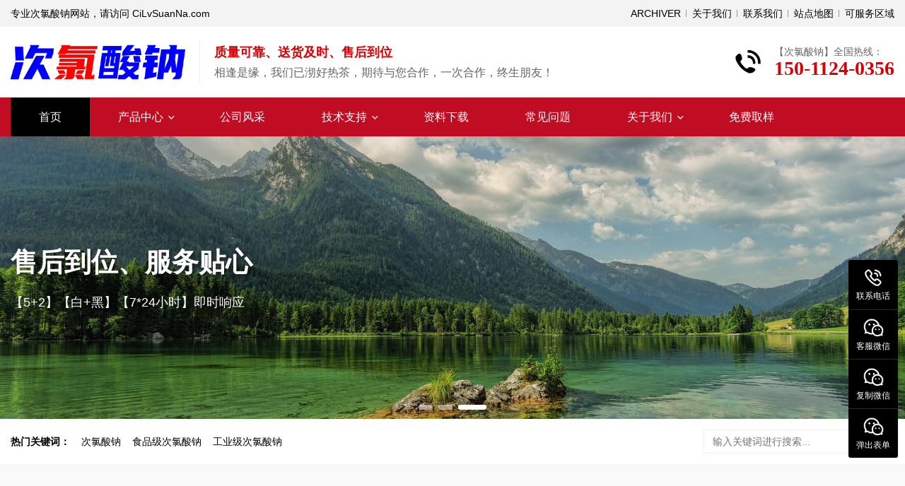

--- FILE ---
content_type: text/html; charset=UTF-8
request_url: https://www.3q.cn/city_qiuxian
body_size: 58467
content:
<!DOCTYPE html>
<html style="--main-color:#d70006;" lang="zh-Hans">
    <head>
        <meta charset="UTF-8">
        <meta http-equiv="X-UA-Compatible" content="IE=edge,chrome=1">
        <meta name="viewport" content="width=device-width, initial-scale=1.0, maximum-scale=1.0, user-scalable=0, viewport-fit=cover">
        <title>邱县次氯酸钠 - CiLvSuanNa.com - 次氯酸钠发生器 - 食品级次氯酸钠 - 工业级次氯酸钠 - 固体次氯酸钠 - 84消毒水-固体次氯酸钠生产厂家-次氯酸和次氯酸钠区别-次氯酸钠msds-次氯酸钠-次氯酸钠用途</title>
<meta name="keywords" content="邱县固体次氯酸钠生产厂家,邱县次氯酸和次氯酸钠区别,邱县次氯酸钠msds,邱县次氯酸钠,邱县次氯酸钠用途" />
<meta name="description" content="邱县次氯酸钠 - CiLvSuanNa.com - 次氯酸钠发生器 - 食品级次氯酸钠 - 工业级次氯酸钠 - 固体次氯酸钠 - 84消毒水-固体次氯酸钠生产厂家-次氯酸和次氯酸钠区别-次氯酸钠msds-次氯酸钠-次氯酸钠用途" />
<meta name='robots' content='max-image-preview:large' />
	<style>img:is([sizes="auto" i], [sizes^="auto," i]) { contain-intrinsic-size: 3000px 1500px }</style>
	<script>
var _hmt = _hmt || [];
(function() {
  var hm = document.createElement("script");
  hm.src = "https://hm.baidu.com/hm.js?7a262fd0498400671a49eba9bd7c8e4c";
  var s = document.getElementsByTagName("script")[0]; 
  s.parentNode.insertBefore(hm, s);
})();
</script><link rel='dns-prefetch' href='//cdnjs.cloudflare.com' />
<style id='classic-theme-styles-inline-css' type='text/css'>
/*! This file is auto-generated */
.wp-block-button__link{color:#fff;background-color:#32373c;border-radius:9999px;box-shadow:none;text-decoration:none;padding:calc(.667em + 2px) calc(1.333em + 2px);font-size:1.125em}.wp-block-file__button{background:#32373c;color:#fff;text-decoration:none}
</style>
<style id='global-styles-inline-css' type='text/css'>
:root{--wp--preset--aspect-ratio--square: 1;--wp--preset--aspect-ratio--4-3: 4/3;--wp--preset--aspect-ratio--3-4: 3/4;--wp--preset--aspect-ratio--3-2: 3/2;--wp--preset--aspect-ratio--2-3: 2/3;--wp--preset--aspect-ratio--16-9: 16/9;--wp--preset--aspect-ratio--9-16: 9/16;--wp--preset--color--black: #000000;--wp--preset--color--cyan-bluish-gray: #abb8c3;--wp--preset--color--white: #ffffff;--wp--preset--color--pale-pink: #f78da7;--wp--preset--color--vivid-red: #cf2e2e;--wp--preset--color--luminous-vivid-orange: #ff6900;--wp--preset--color--luminous-vivid-amber: #fcb900;--wp--preset--color--light-green-cyan: #7bdcb5;--wp--preset--color--vivid-green-cyan: #00d084;--wp--preset--color--pale-cyan-blue: #8ed1fc;--wp--preset--color--vivid-cyan-blue: #0693e3;--wp--preset--color--vivid-purple: #9b51e0;--wp--preset--gradient--vivid-cyan-blue-to-vivid-purple: linear-gradient(135deg,rgba(6,147,227,1) 0%,rgb(155,81,224) 100%);--wp--preset--gradient--light-green-cyan-to-vivid-green-cyan: linear-gradient(135deg,rgb(122,220,180) 0%,rgb(0,208,130) 100%);--wp--preset--gradient--luminous-vivid-amber-to-luminous-vivid-orange: linear-gradient(135deg,rgba(252,185,0,1) 0%,rgba(255,105,0,1) 100%);--wp--preset--gradient--luminous-vivid-orange-to-vivid-red: linear-gradient(135deg,rgba(255,105,0,1) 0%,rgb(207,46,46) 100%);--wp--preset--gradient--very-light-gray-to-cyan-bluish-gray: linear-gradient(135deg,rgb(238,238,238) 0%,rgb(169,184,195) 100%);--wp--preset--gradient--cool-to-warm-spectrum: linear-gradient(135deg,rgb(74,234,220) 0%,rgb(151,120,209) 20%,rgb(207,42,186) 40%,rgb(238,44,130) 60%,rgb(251,105,98) 80%,rgb(254,248,76) 100%);--wp--preset--gradient--blush-light-purple: linear-gradient(135deg,rgb(255,206,236) 0%,rgb(152,150,240) 100%);--wp--preset--gradient--blush-bordeaux: linear-gradient(135deg,rgb(254,205,165) 0%,rgb(254,45,45) 50%,rgb(107,0,62) 100%);--wp--preset--gradient--luminous-dusk: linear-gradient(135deg,rgb(255,203,112) 0%,rgb(199,81,192) 50%,rgb(65,88,208) 100%);--wp--preset--gradient--pale-ocean: linear-gradient(135deg,rgb(255,245,203) 0%,rgb(182,227,212) 50%,rgb(51,167,181) 100%);--wp--preset--gradient--electric-grass: linear-gradient(135deg,rgb(202,248,128) 0%,rgb(113,206,126) 100%);--wp--preset--gradient--midnight: linear-gradient(135deg,rgb(2,3,129) 0%,rgb(40,116,252) 100%);--wp--preset--font-size--small: 13px;--wp--preset--font-size--medium: 20px;--wp--preset--font-size--large: 36px;--wp--preset--font-size--x-large: 42px;--wp--preset--spacing--20: 0.44rem;--wp--preset--spacing--30: 0.67rem;--wp--preset--spacing--40: 1rem;--wp--preset--spacing--50: 1.5rem;--wp--preset--spacing--60: 2.25rem;--wp--preset--spacing--70: 3.38rem;--wp--preset--spacing--80: 5.06rem;--wp--preset--shadow--natural: 6px 6px 9px rgba(0, 0, 0, 0.2);--wp--preset--shadow--deep: 12px 12px 50px rgba(0, 0, 0, 0.4);--wp--preset--shadow--sharp: 6px 6px 0px rgba(0, 0, 0, 0.2);--wp--preset--shadow--outlined: 6px 6px 0px -3px rgba(255, 255, 255, 1), 6px 6px rgba(0, 0, 0, 1);--wp--preset--shadow--crisp: 6px 6px 0px rgba(0, 0, 0, 1);}:where(.is-layout-flex){gap: 0.5em;}:where(.is-layout-grid){gap: 0.5em;}body .is-layout-flex{display: flex;}.is-layout-flex{flex-wrap: wrap;align-items: center;}.is-layout-flex > :is(*, div){margin: 0;}body .is-layout-grid{display: grid;}.is-layout-grid > :is(*, div){margin: 0;}:where(.wp-block-columns.is-layout-flex){gap: 2em;}:where(.wp-block-columns.is-layout-grid){gap: 2em;}:where(.wp-block-post-template.is-layout-flex){gap: 1.25em;}:where(.wp-block-post-template.is-layout-grid){gap: 1.25em;}.has-black-color{color: var(--wp--preset--color--black) !important;}.has-cyan-bluish-gray-color{color: var(--wp--preset--color--cyan-bluish-gray) !important;}.has-white-color{color: var(--wp--preset--color--white) !important;}.has-pale-pink-color{color: var(--wp--preset--color--pale-pink) !important;}.has-vivid-red-color{color: var(--wp--preset--color--vivid-red) !important;}.has-luminous-vivid-orange-color{color: var(--wp--preset--color--luminous-vivid-orange) !important;}.has-luminous-vivid-amber-color{color: var(--wp--preset--color--luminous-vivid-amber) !important;}.has-light-green-cyan-color{color: var(--wp--preset--color--light-green-cyan) !important;}.has-vivid-green-cyan-color{color: var(--wp--preset--color--vivid-green-cyan) !important;}.has-pale-cyan-blue-color{color: var(--wp--preset--color--pale-cyan-blue) !important;}.has-vivid-cyan-blue-color{color: var(--wp--preset--color--vivid-cyan-blue) !important;}.has-vivid-purple-color{color: var(--wp--preset--color--vivid-purple) !important;}.has-black-background-color{background-color: var(--wp--preset--color--black) !important;}.has-cyan-bluish-gray-background-color{background-color: var(--wp--preset--color--cyan-bluish-gray) !important;}.has-white-background-color{background-color: var(--wp--preset--color--white) !important;}.has-pale-pink-background-color{background-color: var(--wp--preset--color--pale-pink) !important;}.has-vivid-red-background-color{background-color: var(--wp--preset--color--vivid-red) !important;}.has-luminous-vivid-orange-background-color{background-color: var(--wp--preset--color--luminous-vivid-orange) !important;}.has-luminous-vivid-amber-background-color{background-color: var(--wp--preset--color--luminous-vivid-amber) !important;}.has-light-green-cyan-background-color{background-color: var(--wp--preset--color--light-green-cyan) !important;}.has-vivid-green-cyan-background-color{background-color: var(--wp--preset--color--vivid-green-cyan) !important;}.has-pale-cyan-blue-background-color{background-color: var(--wp--preset--color--pale-cyan-blue) !important;}.has-vivid-cyan-blue-background-color{background-color: var(--wp--preset--color--vivid-cyan-blue) !important;}.has-vivid-purple-background-color{background-color: var(--wp--preset--color--vivid-purple) !important;}.has-black-border-color{border-color: var(--wp--preset--color--black) !important;}.has-cyan-bluish-gray-border-color{border-color: var(--wp--preset--color--cyan-bluish-gray) !important;}.has-white-border-color{border-color: var(--wp--preset--color--white) !important;}.has-pale-pink-border-color{border-color: var(--wp--preset--color--pale-pink) !important;}.has-vivid-red-border-color{border-color: var(--wp--preset--color--vivid-red) !important;}.has-luminous-vivid-orange-border-color{border-color: var(--wp--preset--color--luminous-vivid-orange) !important;}.has-luminous-vivid-amber-border-color{border-color: var(--wp--preset--color--luminous-vivid-amber) !important;}.has-light-green-cyan-border-color{border-color: var(--wp--preset--color--light-green-cyan) !important;}.has-vivid-green-cyan-border-color{border-color: var(--wp--preset--color--vivid-green-cyan) !important;}.has-pale-cyan-blue-border-color{border-color: var(--wp--preset--color--pale-cyan-blue) !important;}.has-vivid-cyan-blue-border-color{border-color: var(--wp--preset--color--vivid-cyan-blue) !important;}.has-vivid-purple-border-color{border-color: var(--wp--preset--color--vivid-purple) !important;}.has-vivid-cyan-blue-to-vivid-purple-gradient-background{background: var(--wp--preset--gradient--vivid-cyan-blue-to-vivid-purple) !important;}.has-light-green-cyan-to-vivid-green-cyan-gradient-background{background: var(--wp--preset--gradient--light-green-cyan-to-vivid-green-cyan) !important;}.has-luminous-vivid-amber-to-luminous-vivid-orange-gradient-background{background: var(--wp--preset--gradient--luminous-vivid-amber-to-luminous-vivid-orange) !important;}.has-luminous-vivid-orange-to-vivid-red-gradient-background{background: var(--wp--preset--gradient--luminous-vivid-orange-to-vivid-red) !important;}.has-very-light-gray-to-cyan-bluish-gray-gradient-background{background: var(--wp--preset--gradient--very-light-gray-to-cyan-bluish-gray) !important;}.has-cool-to-warm-spectrum-gradient-background{background: var(--wp--preset--gradient--cool-to-warm-spectrum) !important;}.has-blush-light-purple-gradient-background{background: var(--wp--preset--gradient--blush-light-purple) !important;}.has-blush-bordeaux-gradient-background{background: var(--wp--preset--gradient--blush-bordeaux) !important;}.has-luminous-dusk-gradient-background{background: var(--wp--preset--gradient--luminous-dusk) !important;}.has-pale-ocean-gradient-background{background: var(--wp--preset--gradient--pale-ocean) !important;}.has-electric-grass-gradient-background{background: var(--wp--preset--gradient--electric-grass) !important;}.has-midnight-gradient-background{background: var(--wp--preset--gradient--midnight) !important;}.has-small-font-size{font-size: var(--wp--preset--font-size--small) !important;}.has-medium-font-size{font-size: var(--wp--preset--font-size--medium) !important;}.has-large-font-size{font-size: var(--wp--preset--font-size--large) !important;}.has-x-large-font-size{font-size: var(--wp--preset--font-size--x-large) !important;}
:where(.wp-block-post-template.is-layout-flex){gap: 1.25em;}:where(.wp-block-post-template.is-layout-grid){gap: 1.25em;}
:where(.wp-block-columns.is-layout-flex){gap: 2em;}:where(.wp-block-columns.is-layout-grid){gap: 2em;}
:root :where(.wp-block-pullquote){font-size: 1.5em;line-height: 1.6;}
</style>
<link rel='stylesheet' id='remixicon-css' href='https://cdnjs.cloudflare.com/ajax/libs/remixicon/4.2.0/remixicon.min.css' type='text/css' media='all' />
<link rel='stylesheet' id='theme-plugins-css' href='https://www.3q.cn/wp-content/themes/Modular/static/css/theme-plugins-1.7.4.css' type='text/css' media='all' />
<link rel='stylesheet' id='theme-main-css' href='https://www.3q.cn/wp-content/themes/Modular/static/css/theme-main-1.7.4.css' type='text/css' media='all' />
<style id='theme-main-inline-css' type='text/css'>
:root {
	--nav_color_bg:#c00d23;
	--nav_color_current:#000;
	--nav_color_text:#fff;
	--nav_color_text2:#fff;
	--bar_color_bg:#000;
	--bar_color_current:#c00d23;
	--bar_color_text:#fff;
	--bar_color_text2:#fff;
	--bar_color_line:#292929;
	--mobile_nav_bg:#fff;
	--mobile_nav_text:#000;
}
</style>
<script type="text/javascript" src="https://www.3q.cn/wp-includes/js/jquery/jquery.min.js?ver=3.7.1" id="jquery-core-js"></script>
<link rel="icon" href="https://www.3q.cn/wp-content/uploads/2024/05/1716218716-favicon.png" sizes="32x32" />
<link rel="icon" href="https://www.3q.cn/wp-content/uploads/2024/05/1716218716-favicon.png" sizes="192x192" />
<link rel="apple-touch-icon" href="https://www.3q.cn/wp-content/uploads/2024/05/1716218716-favicon.png" />
<meta name="msapplication-TileImage" content="https://www.3q.cn/wp-content/uploads/2024/05/1716218716-favicon.png" />
    </head>
    <body class="home blog wp-theme-Modular">
                <div class="header">
                        <div class="header-top">
                <div class="container clearfix">
                    <div class="top-notice"><p>专业次氯酸钠网站，请访问 CiLvSuanNa.com</p>
</div><div class="top-menu"><li id="menu-item-749" class="menu-item menu-item-type-custom menu-item-object-custom menu-item-749"><a target="_blank" href="/sitemap.html" title="存档器">ARCHIVER</a></li>
<li id="menu-item-394" class="menu-item menu-item-type-post_type menu-item-object-page menu-item-394"><a href="https://www.3q.cn/about">关于我们</a></li>
<li id="menu-item-393" class="menu-item menu-item-type-post_type menu-item-object-page menu-item-393"><a href="https://www.3q.cn/contact">联系我们</a></li>
<li id="menu-item-668" class="menu-item menu-item-type-custom menu-item-object-custom menu-item-668"><a target="_blank" href="/sitemap.xml">站点地图</a></li>
<li id="menu-item-669" class="menu-item menu-item-type-custom menu-item-object-custom menu-item-669"><a href="/subsidiaries">可服务区域</a></li>
</div>                </div>
            </div>
                        <div class="container clearfix">
                <a href="javascript:void(0)" class="hidden-lg hamburger">
                    <span class="h-top"></span>
                    <span class="h-middle"></span>
                    <span class="h-bottom"></span>
                </a>
                <div class="logo img-center">
                <a href="https://www.3q.cn/"><h1 class="h1-title">次氯酸钠 - CiLvSuanNa.com - 次氯酸钠发生器 - 食品级次氯酸钠 - 工业级次氯酸钠 - 固体次氯酸钠 - 84消毒水</h1><img loading="lazy" src="http://www.3q.cn/wp-content/uploads/2024/05/1716217060-cilvsuanna_logo1.png?orientation=landscape&#038;width=380&#038;height=77" alt="次氯酸钠-食品级次氯酸钠-工业级次氯酸钠-河南次氯酸钠-郑州次氯酸钠-南阳次氯酸钠-开封次氯酸钠-平顶山次氯酸钠-焦作次氯酸钠-鹤壁次氯酸钠-安阳次氯酸钠-濮阳次氯酸钠-许昌次氯酸钠-三门峡次氯酸钠-商丘次氯酸钠-漯河次氯酸钠-周口次氯酸钠-信阳次氯酸钠-驻马店次氯酸钠-济源次氯酸钠-新乡次氯酸钠-洛阳次氯酸钠" /></a></div><div class="text"><strong>质量可靠、送货及时、售后到位</strong>相逢是缘，我们已沏好热茶，期待与您合作，一次合作，终生朋友！</div><div class="tel wow bounce">【次氯酸钠】全国热线：<strong>150-1124-0356</strong></div>            </div>
            <div class="header-menu header-style-1">
                <div class="container">
                    <ul>
                        <li id="menu-item-160" class="menu-item menu-item-type-custom menu-item-object-custom current-menu-item current_page_item menu-item-home menu-item-160"><a href="http://www.3q.cn/" aria-current="page">首页</a></li>
<li id="menu-item-162" class="menu-item menu-item-type-taxonomy menu-item-object-category menu-item-has-children menu-item-162"><a href="https://www.3q.cn/products">产品中心</a><i class="icon-drop-down ri-arrow-down-s-line"></i>
<ul class="sub-menu">
	<li id="menu-item-163" class="menu-item menu-item-type-taxonomy menu-item-object-category menu-item-163"><a href="https://www.3q.cn/sodium-hypochlorite">次氯酸钠</a></li>
	<li id="menu-item-547" class="menu-item menu-item-type-custom menu-item-object-custom menu-item-547"><a href="http://www.3q.cn/659.html">食品级次氯酸钠</a></li>
	<li id="menu-item-662" class="menu-item menu-item-type-custom menu-item-object-custom menu-item-662"><a href="http://www.3q.cn/146.html">工业级次氯酸钠</a></li>
</ul>
</li>
<li id="menu-item-173" class="menu-item menu-item-type-taxonomy menu-item-object-category menu-item-173"><a href="https://www.3q.cn/factory">公司风采</a></li>
<li id="menu-item-174" class="menu-item menu-item-type-taxonomy menu-item-object-category menu-item-has-children menu-item-174"><a href="https://www.3q.cn/support">技术支持</a><i class="icon-drop-down ri-arrow-down-s-line"></i>
<ul class="sub-menu">
	<li id="menu-item-175" class="menu-item menu-item-type-taxonomy menu-item-object-category menu-item-175"><a href="https://www.3q.cn/sodium-hypochlorite-knowledge">次氯酸钠小知识</a></li>
	<li id="menu-item-176" class="menu-item menu-item-type-taxonomy menu-item-object-category menu-item-176"><a href="https://www.3q.cn/chemical-industry-knowledge">其他化工产品小知识</a></li>
</ul>
</li>
<li id="menu-item-537" class="menu-item menu-item-type-custom menu-item-object-custom menu-item-537"><a href="http://www.3q.cn/downloads">资料下载</a></li>
<li id="menu-item-538" class="menu-item menu-item-type-custom menu-item-object-custom menu-item-538"><a href="http://www.3q.cn/faqs">常见问题</a></li>
<li id="menu-item-167" class="menu-item menu-item-type-post_type menu-item-object-page menu-item-has-children menu-item-167"><a href="https://www.3q.cn/about">关于我们</a><i class="icon-drop-down ri-arrow-down-s-line"></i>
<ul class="sub-menu">
	<li id="menu-item-568" class="menu-item menu-item-type-post_type menu-item-object-page menu-item-568"><a href="https://www.3q.cn/about">关于我们</a></li>
	<li id="menu-item-172" class="menu-item menu-item-type-post_type menu-item-object-page menu-item-172"><a href="https://www.3q.cn/contact">联系我们</a></li>
	<li id="menu-item-744" class="menu-item menu-item-type-custom menu-item-object-custom menu-item-744"><a href="/subsidiaries">可服务区域</a></li>
</ul>
</li>
<li id="menu-item-608" class="menu-item menu-item-type-custom menu-item-object-custom menu-item-608"><a href="http://www.3q.cn/contact">免费取样</a></li>
                    </ul>
                </div>
            </div>
            
        </div>
<main  id="module_page-2">
	<div class="page-module">
			<div class="module-theme-slider" id="module-5">
			
	<div class="swiper swiper-container module-banner swiper-banner animation" >
		<div class="swiper-wrapper">
					<div class="swiper-slide" >

				<img loading="lazy" class="pc-img" src="http://www.3q.cn/wp-content/uploads/2024/05/1715269518-1663295048121516.jpg?orientation=landscape&width=1920&height=600" alt="河南|河北|山东次氯酸钠" /><img loading="lazy" class="mobile-img" src="http://www.3q.cn/wp-content/uploads/2024/05/1715269518-1663295048121516.jpg?orientation=landscape&width=1920&height=600" alt="河南|河北|山东次氯酸钠" />				<div class="swiper-text align-default">
					<div class="container">
						<h2>【次氯酸钠】源头直供</h2>
						<p>专业经验，值得信赖</p>
					</div>
				</div>
													<a class="swiper-url" href="http://www.3q.cn/" ></a>
							</div>
						<div class="swiper-slide" >

				<img loading="lazy" class="pc-img" src="http://www.3q.cn/wp-content/uploads/2024/05/1715269519-1663295061653958.jpg?orientation=landscape&width=1920&height=600" alt="" /><img loading="lazy" class="mobile-img" src="http://www.3q.cn/wp-content/uploads/2024/05/1715269519-1663295061653958.jpg?orientation=landscape&width=1920&height=600" alt="" />				<div class="swiper-text align-default">
					<div class="container">
						<h2>质量可靠、送货及时</h2>
						<p>恪守质量底线，提供放心产品</p>
					</div>
				</div>
													<a class="swiper-url" href="http://www.3q.cn/" ></a>
							</div>
						<div class="swiper-slide" >

				<img loading="lazy" class="pc-img" src="http://www.3q.cn/wp-content/uploads/2024/05/1715269518-1663295048121516.jpg?orientation=landscape&width=1920&height=600" alt="河南|河北|山东次氯酸钠" /><img loading="lazy" class="mobile-img" src="http://www.3q.cn/wp-content/uploads/2024/05/1715269518-1663295048121516.jpg?orientation=landscape&width=1920&height=600" alt="河南|河北|山东次氯酸钠" />				<div class="swiper-text align-default">
					<div class="container">
						<h2>售后到位、服务贴心</h2>
						<p>【5+2】【白+黑】【7*24小时】即时响应</p>
					</div>
				</div>
													<a class="swiper-url" href="http://www.3q.cn/" ></a>
							</div>
					</div>
		<div class="swiper-pagination pagination-long"></div><div class="swiper-button-prev"></div><div class="swiper-button-next"></div>	</div>

		</div>
			<div class="module-theme-search" id="module-14" style="background:#ffffffff;">
			    <div class="container clearfix wow bounceInRight">
        <div class="hot">
            <strong>热门关键词：</strong><a href="http://www.3q.cn/sodium-hypochlorite"  target="_blank">次氯酸钠</a><a href="http://www.3q.cn/659.html"  target="_blank">食品级次氯酸钠</a><a href="http://www.3q.cn/146.html"  target="_blank">工业级次氯酸钠</a>        </div>
                <div class="hform">
            <form name="formsearch" action="https://www.3q.cn/">
                <input name="s" type="text" placeholder="输入关键词进行搜索...">
                <button type="submit"><i class="ri-search-line"></i></button>
            </form>
        </div>
            </div>

		</div>
			<div class="module-theme-product-tab" id="module-485" style="background:#f9f9f9;">
			<div class="section" style="--post_thumb_pc_h:auto;--post_thumb_mb_h:auto;">
    <div class="container">
                <div class="section-title wow bounceInRight">
            <strong>产品展示</strong><p>质量可靠、送货及时、售后到位</p>        </div>
        
        <div class="tab-product-wrapper wow bounceInRight"><div class="tab-menu-left"><h3>产品分类</h3><ul class="tab-post-menu menu-485 mb-tab-menu" data-settings={&quot;id&quot;:485}><li><a href="javascript:;">次氯酸钠</a></li><li><a href="javascript:;">次氯酸钠</a></li></ul><div class="menu-left-tel"><div class="tel-icon"><i class="ri-customer-service-fill"></i></div><div class="tel-text"><span>免费服务热线</span><p>150-1124-0356</p></div></div></div><div class="swiper tab-product-content-2 content-485 swiper-container" data-settings={&quot;id&quot;:485}><div class="swiper-wrapper"><div class="swiper-slide"><div class="list-one style_3"><div class="post-item">
    <a href="https://www.3q.cn/659.html">
        <div class="img-cover">
        	<img loading="lazy" src="https://www.3q.cn/wp-content/uploads/2023/08/1715516509-ea1129308ec9a2776596dp901ba99501.webp" alt="邱县次氯酸钠（食品级）" />
        </div>
        <div class="text">
            <h2>邱县次氯酸钠（食品级）</h2>
        </div>
    </a>
</div><div class="post-item">
    <a href="https://www.3q.cn/146.html">
        <div class="img-cover">
        	<img loading="lazy" src="https://www.3q.cn/wp-content/uploads/2023/08/1715516509-ea1129308ec9a2776596dp901ba99501.webp" alt="邱县次氯酸钠（工业级）" />
        </div>
        <div class="text">
            <h2>邱县次氯酸钠（工业级）</h2>
        </div>
    </a>
</div><a href="https://www.3q.cn/sodium-hypochlorite" class="cat-url">查看更多</a></div></div><div class="swiper-slide"><div class="list-one style_3"><div class="post-item">
    <a href="https://www.3q.cn/659.html">
        <div class="img-cover">
        	<img loading="lazy" src="https://www.3q.cn/wp-content/uploads/2023/08/1715516509-ea1129308ec9a2776596dp901ba99501.webp" alt="邱县次氯酸钠（食品级）" />
        </div>
        <div class="text">
            <h2>邱县次氯酸钠（食品级）</h2>
        </div>
    </a>
</div><div class="post-item">
    <a href="https://www.3q.cn/146.html">
        <div class="img-cover">
        	<img loading="lazy" src="https://www.3q.cn/wp-content/uploads/2023/08/1715516509-ea1129308ec9a2776596dp901ba99501.webp" alt="邱县次氯酸钠（工业级）" />
        </div>
        <div class="text">
            <h2>邱县次氯酸钠（工业级）</h2>
        </div>
    </a>
</div><a href="https://www.3q.cn/sodium-hypochlorite" class="cat-url">查看更多</a></div></div></div></div></div>    </div>
</div>
		</div>
			<div class="module-theme-news" id="module-18" style="background:#FFF;">
			<div class="section">
    <div class="container">
                <div class="section-title wow bounceInRight">
            <strong>技术支持</strong><p>【5+2】【白+黑】【7*24小时】即时响应</p>        </div>
                <div class="wow bounceInRight md-news">
            <div class="cat-item style_1"><div class="cat-title"><a href="https://www.3q.cn/sodium-hypochlorite-knowledge"><h3>次氯酸钠小知识</h3></a><a href="https://www.3q.cn/sodium-hypochlorite-knowledge" class="more"><span>查看更多</span><i class="ri-arrow-right-double-line"></i></a></div><ul class="news-list"><li><a href="https://www.3q.cn/1051.html">邱县次氯酸钠运输车辆混装的后果</a><span>2024-12-26</span></li><li><a href="https://www.3q.cn/1031.html">邱县次氯酸钠洗罐/次氯酸钠储罐清洗</a><span>2024-12-13</span></li><li><a href="https://www.3q.cn/960.html">邱县次氯酸钠生产厂家考查注意事项</a><span>2024-11-25</span></li><li><a href="https://www.3q.cn/936.html">邱县次氯酸钠采购注意事项</a><span>2024-11-15</span></li><li><a href="https://www.3q.cn/914.html">邱县化工桶运输次氯酸钠注意事项</a><span>2024-10-30</span></li><li><a href="https://www.3q.cn/913.html">邱县吨桶运输次氯酸钠注意事项</a><span>2024-10-28</span></li></ul></div><div class="cat-item style_1"><div class="cat-title"><a href="https://www.3q.cn/chemical-industry-knowledge"><h3>其他化工产品小知识</h3></a><a href="https://www.3q.cn/chemical-industry-knowledge" class="more"><span>查看更多</span><i class="ri-arrow-right-double-line"></i></a></div><ul class="news-list"><li><a href="https://www.3q.cn/1054.html">邱县聚合硫酸铁是危险化学品吗</a><span>2024-12-26</span></li><li><a href="https://www.3q.cn/1053.html">邱县聚丙烯酰胺是危险化学品吗</a><span>2024-12-26</span></li><li><a href="https://www.3q.cn/1052.html">邱县乙酸钠是危化品吗</a><span>2024-12-26</span></li></ul></div>        </div>
    </div>
</div>

		</div>
			<div class="module-theme-count" id="module-503">
			<div class="section text-color-white" style="background:url(http://www.3q.cn/wp-content/uploads/2023/11/1700365000-bg3.jpg?orientation=landscape&width=1920&height=850) no-repeat center 0 / cover;">
    <div class="container">
        <div class="count-text wow bounceInRight text-left"><div class="text-sub-title"><span>与我们合作的理由</span></div><div class="text-title"><h3>质量可靠、送货及时、售后到位</h3></div><p>本公司由创始人算起，从几个坛坛罐罐，一台破拖拉机，几个老哥们儿在化工行业几十年来苦累自知，用淳朴和信誉创下市场。<br />
回首过去，一路走来沟沟坎坎、屡遇磨难，时间在变，光阴在变，但我们固执抱定质量第一、信誉第一的底线从未改变，始终坚持以质量求生存、以信誉求发展。<br />
我们坚持不为提高利润而降低产品质量，坚持不为压缩成本而降低产品品控。<br />
视质量和信誉如生命，这一钢铁原则传承几十年历久弥新，我们脚踏实地、持之以恒，用自己费心换客户省心，产品会说话、服务会说话，万事不负真与诚，岁月徜徜徉徉，在广大客户群体赢得宝贵赞扬和口碑。<br />
我们已沏好热茶，我们期待与您合作，一次合作，终生朋友。</p>
<a href="http://www.3q.cn/contact">立即咨询</a></div>
        <div class="count-module style_4 wow bounceInRight">
            <div class="count-item"><div class="item-img"><img loading="lazy" src="http://www.3q.cn/wp-content/uploads/2023/11/1700119758-icons_excavator.png?orientation=landscape&width=200&height=200" alt="" /></div><div class=""><span class="timer item-number count-number" id="count-number" data-to="40" data-speed="8000">0</span><sapn class="item-number-tag">余年</span></div><p class="item-desc">化工行业经验</p></div><div class="count-item"><div class="item-img"><img loading="lazy" src="http://www.3q.cn/wp-content/uploads/2023/11/1700119758-icons_excavator.png?orientation=landscape&width=200&height=200" alt="" /></div><div class=""><span class="timer item-number count-number" id="count-number" data-to="30" data-speed="7300">0</span><sapn class="item-number-tag">余家</span></div><p class="item-desc">长期合作客户</p></div><div class="count-item"><div class="item-img"><img loading="lazy" src="http://www.3q.cn/wp-content/uploads/2023/11/1700119758-icons_excavator.png?orientation=landscape&width=200&height=200" alt="" /></div><div class=""><span class="timer item-number count-number" id="count-number" data-to="10" data-speed="8000">0</span><sapn class="item-number-tag">余位</span></div><p class="item-desc">专业技术人员</p></div><div class="count-item"><div class="item-img"><img loading="lazy" src="http://www.3q.cn/wp-content/uploads/2023/11/1700119758-icons_excavator.png?orientation=landscape&width=200&height=200" alt="" /></div><div class=""><span class="timer item-number count-number" id="count-number" data-to="20" data-speed="7000">0</span><sapn class="item-number-tag">余位</span></div><p class="item-desc">危化品司机押运员</p></div>        </div>
    </div>
</div>

		</div>
			<div class="module-theme-form" id="module-598" style="background:#FFF;">
			<div class="section" style="background: url(http://www.3q.cn/wp-content/uploads/2024/02/1706941155-all_bd.jpeg) no-repeat center 0 / cover;">
    <div class="container">
                <div class="form-box wow bounceInRight" style="--btn-radius:4px;--border-radius:8px;">
            <div class="form-left">
                <div class="form-text"><h3>聪明客户的共同选择</h3><p>如果您有任何问题或对本公司产品感兴趣，请及时与我们联系。我们将真诚对待您的每一次来访、每一个电话、每一封邮件，期待您的光临与合作！</p>
<p>我们将提供：</p>
<ul>
<li>具备丰富经验的专业人员，全国上门服务</li>
<li>30分钟快速响应，签约后24小时内排期</li>
<li>针对需求量身定制解决方案</li>
<li>一对一顾问辅导，全流程一站式服务</li>
<li>立即拨打热免费热线：150-1124-0356</li>
</ul>
<p><strong>先驱客户已为您把关，请眼光如炬的您选择历经考验的我们！</strong></p>
</div>            </div>
            <div class="form-right">
                		<form class="wpjam-form" enctype="multipart/form-data" method="post"  data-action='form-submit' data-data='meta%5Bsource_type%5D=home&form_id=591' data-nonce='26816dae7e'>
			<h3>提交信息，为您提供专属服务</h3>			
			
			<div class="field field-text-field col-sm-12 required">
				<div class="form-group">
					<div class="field-label-container" onclick="">
						<label class="field-label" for="field_1">姓名</label>
					</div>
					<div class="field-content">
						
						<input type="text" value="" name="field_1" placeholder="姓名" required="required" />						
					</div>
				</div>
			</div>
			
			
			<div class="field field-text-field col-sm-12 ">
				<div class="form-group">
					<div class="field-label-container" onclick="">
						<label class="field-label" for="field_2">联系电话</label>
					</div>
					<div class="field-content">
						
						<input type="text" value="" name="field_2" placeholder="请输入你的联系电话" />						
					</div>
				</div>
			</div>
			
			
			<div class="field field-text-field col-sm-12 required">
				<div class="form-group">
					<div class="field-label-container" onclick="">
						<label class="field-label" for="field_3">联系邮箱</label>
					</div>
					<div class="field-content">
						
						<input type="email" value="" name="field_3" placeholder="请输入你的邮箱账号" required="required" />						
					</div>
				</div>
			</div>
			
			
			<div class="field field-text-field col-sm-12 required">
				<div class="form-group">
					<div class="field-label-container" onclick="">
						<label class="field-label" for="field_4">留言内容</label>
					</div>
					<div class="field-content">
						
						<textarea type="textarea" name="field_4" placeholder="请输入留言内容..." required="required"></textarea>						
					</div>
				</div>
			</div>
			
			 
			
			<button type="submit">提交</button>
		</form>
		            </div>
        </div>

    </div>
</div>

		</div>
			<div class="module-theme-links" id="module-20" style="background:#f9f9f9ff;">
			<div class="section">
    <div class="container">
        <div class="md-link wow bounceInRight">
            <h3>友情链接 <small>/ LINKS</small></h3><ul><li><a href="https://www.3q.cn"  target="_blank">河南次氯酸钠</a></li><li><a href="https://www.3q.cn"  target="_blank">湖北次氯酸钠</a></li><li><a href="https://www.3q.cn"  target="_blank">陕西次氯酸钠</a></li><li><a href="https://www.3q.cn"  target="_blank">山西次氯酸钠</a></li><li><a href="https://www.3q.cn"  target="_blank">驻马店次氯酸钠</a></li><li><a href="https://www.3q.cn"  target="_blank">新乡次氯酸钠</a></li><li><a href="https://www.3q.cn"  target="_blank">焦作次氯酸钠</a></li><li><a href="https://www.juheliusuantie.com/"  target="_blank">漯河次氯酸钠</a></li><li><a href="https://www.juheliusuantie.com"  target="_blank">安阳次氯酸钠</a></li><li><a href="https://www.juheliusuantie.com"  target="_blank">洛阳次氯酸钠</a></li><li><a href="https://www.julvhualvtie.com"  target="_blank">三门峡次氯酸钠</a></li><li><a href="https://www.julvhualvtie.com"  target="_blank">周口次氯酸钠</a></li><li><a href="https://www.julvhualvtie.com"  target="_blank">信阳次氯酸钠</a></li><li><a href="https://www.julvhualvtie.com"  target="_blank">南阳次氯酸钠</a></li><li><a href="http://www.3q.cn/"  target="_blank">商丘次氯酸钠</a></li><li><a href="http://www.3q.cn/"  target="_blank">濮阳次氯酸钠</a></li><li><a href="https://www.3q.cn"  target="_blank">郑州次氯酸钠</a></li><li><a href="https://www.juheliusuantie.com"  target="_blank">开封次氯酸钠</a></li><li><a href="https://www.3q.cn"  target="_blank">平顶山次氯酸钠</a></li><li><a href="https://www.julvhualvtie.com"  target="_blank">鹤壁次氯酸钠</a></li><li><a href="https://www.juheliusuantie.com"  target="_blank">许昌次氯酸钠</a></li><li><a href="http://www.3q.cn"  target="_blank">十堰次氯酸钠</a></li></ul>        </div>
    </div>
</div>

		</div>
		</div>
</main>

<style>.dcitys-list{text-align: center;line-height:1.8;padding-bottom:10px;}.dcitys-list a{padding-right:1em;}</style><div class="dcitys-container"><div class="wrap container dcitys-list"><a class="dcitys-link"  target="_blank" href="http://www.3q.cn/city_hebei022/" title="河北区次氯酸钠">河北区次氯酸钠</a><a class="dcitys-link"  target="_blank" href="http://www.3q.cn/city_tongzhou010/" title="通州区次氯酸钠">通州区次氯酸钠</a><a class="dcitys-link"  target="_blank" href="http://www.3q.cn/city_shanhaiguan/" title="山海关区次氯酸钠">山海关区次氯酸钠</a><a class="dcitys-link"  target="_blank" href="http://www.3q.cn/city_lulong/" title="卢龙县次氯酸钠">卢龙县次氯酸钠</a><a class="dcitys-link"  target="_blank" href="http://www.3q.cn/city_jinghai/" title="静海县次氯酸钠">静海县次氯酸钠</a><a class="dcitys-link"  target="_blank" href="http://www.3q.cn/city_tianjin/" title="天津次氯酸钠">天津次氯酸钠</a><a class="dcitys-link"  target="_blank" href="http://www.3q.cn/city_fengnan/" title="丰南区次氯酸钠">丰南区次氯酸钠</a><a class="dcitys-link"  target="_blank" href="http://www.3q.cn/city_miyun/" title="密云县次氯酸钠">密云县次氯酸钠</a><a class="dcitys-link"  target="_blank" href="http://www.3q.cn/city_xinji/" title="辛集市次氯酸钠">辛集市次氯酸钠</a><a class="dcitys-link"  target="_blank" href="http://www.3q.cn/city_shunyi/" title="顺义区次氯酸钠">顺义区次氯酸钠</a><a class="dcitys-link"  target="_blank" href="http://www.3q.cn/city_hongqiao/" title="红桥区次氯酸钠">红桥区次氯酸钠</a><a class="dcitys-link"  target="_blank" href="http://www.3q.cn/city_shijiazhuang/" title="石家庄市次氯酸钠">石家庄市次氯酸钠</a><a class="dcitys-link"  target="_blank" href="http://www.3q.cn/city_changping010/" title="昌平区次氯酸钠">昌平区次氯酸钠</a><a class="dcitys-link"  target="_blank" href="http://www.3q.cn/city_binhaixinqu/" title="滨海新区次氯酸钠">滨海新区次氯酸钠</a><a class="dcitys-link"  target="_blank" href="http://www.3q.cn/city_chaoyang010/" title="朝阳区次氯酸钠">朝阳区次氯酸钠</a><a class="dcitys-link"  target="_blank" href="http://www.3q.cn/city_pinggu/" title="平谷区次氯酸钠">平谷区次氯酸钠</a><a class="dcitys-link"  target="_blank" href="http://www.3q.cn/city_qianan0315/" title="迁安市次氯酸钠">迁安市次氯酸钠</a><a class="dcitys-link"  target="_blank" href="http://www.3q.cn/city_tianjin022/" title="天津市次氯酸钠">天津市次氯酸钠</a><a class="dcitys-link"  target="_blank" href="http://www.3q.cn/city_huairou/" title="怀柔区次氯酸钠">怀柔区次氯酸钠</a><a class="dcitys-link"  target="_blank" href="http://www.3q.cn/city_gaocheng/" title="藁城区次氯酸钠">藁城区次氯酸钠</a><a class="dcitys-link"  target="_blank" href="http://www.3q.cn/city_zunhua/" title="遵化市次氯酸钠">遵化市次氯酸钠</a><a class="dcitys-link"  target="_blank" href="http://www.3q.cn/city_shenze/" title="深泽县次氯酸钠">深泽县次氯酸钠</a><a class="dcitys-link"  target="_blank" href="http://www.3q.cn/city_beijingshi/" title="北京市次氯酸钠">北京市次氯酸钠</a><a class="dcitys-link"  target="_blank" href="http://www.3q.cn/city_baodi/" title="宝坻区次氯酸钠">宝坻区次氯酸钠</a><a class="dcitys-link"  target="_blank" href="http://www.3q.cn/city_lubei/" title="路北区次氯酸钠">路北区次氯酸钠</a><a class="dcitys-link"  target="_blank" href="http://www.3q.cn/city_laoting/" title="乐亭县次氯酸钠">乐亭县次氯酸钠</a><a class="dcitys-link"  target="_blank" href="http://www.3q.cn/city_heping022/" title="和平区次氯酸钠">和平区次氯酸钠</a><a class="dcitys-link"  target="_blank" href="http://www.3q.cn/city_beichen/" title="北辰区次氯酸钠">北辰区次氯酸钠</a><a class="dcitys-link"  target="_blank" href="http://www.3q.cn/city_jingxing/" title="井陉县次氯酸钠">井陉县次氯酸钠</a><a class="dcitys-link"  target="_blank" href="http://www.3q.cn/city_xiqing/" title="西青区次氯酸钠">西青区次氯酸钠</a><a class="dcitys-link"  target="_blank" href="http://www.3q.cn/city_jinnan/" title="津南区次氯酸钠">津南区次氯酸钠</a><a class="dcitys-link"  target="_blank" href="http://www.3q.cn/city_dongli/" title="东丽区次氯酸钠">东丽区次氯酸钠</a><a class="dcitys-link"  target="_blank" href="http://www.3q.cn/city_jixian022/" title="蓟县次氯酸钠">蓟县次氯酸钠</a><a class="dcitys-link"  target="_blank" href="http://www.3q.cn/city_yanqing/" title="延庆县次氯酸钠">延庆县次氯酸钠</a><a class="dcitys-link"  target="_blank" href="http://www.3q.cn/city_pingshan0311/" title="平山县次氯酸钠">平山县次氯酸钠</a><a class="dcitys-link"  target="_blank" href="http://www.3q.cn/city_hedong022/" title="河东区次氯酸钠">河东区次氯酸钠</a><a class="dcitys-link"  target="_blank" href="http://www.3q.cn/city_qinhuangdao/" title="秦皇岛市次氯酸钠">秦皇岛市次氯酸钠</a><a class="dcitys-link"  target="_blank" href="http://www.3q.cn/city_mentougou/" title="门头沟区次氯酸钠">门头沟区次氯酸钠</a><a class="dcitys-link"  target="_blank" href="http://www.3q.cn/city_shijingshan/" title="石景山区次氯酸钠">石景山区次氯酸钠</a><a class="dcitys-link"  target="_blank" href="http://www.3q.cn/city_yutian0315/" title="玉田县次氯酸钠">玉田县次氯酸钠</a><a class="dcitys-link"  target="_blank" href="http://www.3q.cn/city_caofeidian/" title="曹妃甸区次氯酸钠">曹妃甸区次氯酸钠</a><a class="dcitys-link"  target="_blank" href="http://www.3q.cn/city_qinglong0335/" title="青龙满族自治县次氯酸钠">青龙满族自治县次氯酸钠</a><a class="dcitys-link"  target="_blank" href="http://www.3q.cn/city_luanxian/" title="滦县次氯酸钠">滦县次氯酸钠</a><a class="dcitys-link"  target="_blank" href="http://www.3q.cn/city_qianxi0315/" title="迁西县次氯酸钠">迁西县次氯酸钠</a><a class="dcitys-link"  target="_blank" href="http://www.3q.cn/city_qiaoxi0311/" title="桥西区次氯酸钠">桥西区次氯酸钠</a><a class="dcitys-link"  target="_blank" href="http://www.3q.cn/city_gaoyi/" title="高邑县次氯酸钠">高邑县次氯酸钠</a><a class="dcitys-link"  target="_blank" href="http://www.3q.cn/city_dongcheng/" title="东城区次氯酸钠">东城区次氯酸钠</a><a class="dcitys-link"  target="_blank" href="http://www.3q.cn/city_luancheng/" title="栾城区次氯酸钠">栾城区次氯酸钠</a><a class="dcitys-link"  target="_blank" href="http://www.3q.cn/city_nankai/" title="南开区次氯酸钠">南开区次氯酸钠</a><a class="dcitys-link"  target="_blank" href="http://www.3q.cn/city_zhengding/" title="正定县次氯酸钠">正定县次氯酸钠</a><a class="dcitys-link"  target="_blank" href="http://www.3q.cn/city_tangshan/" title="唐山市次氯酸钠">唐山市次氯酸钠</a><a class="dcitys-link"  target="_blank" href="http://www.3q.cn/city_fengtai010/" title="丰台区次氯酸钠">丰台区次氯酸钠</a><a class="dcitys-link"  target="_blank" href="http://www.3q.cn/city_luquan0311/" title="鹿泉区次氯酸钠">鹿泉区次氯酸钠</a><a class="dcitys-link"  target="_blank" href="http://www.3q.cn/city_lunan/" title="路南区次氯酸钠">路南区次氯酸钠</a><a class="dcitys-link"  target="_blank" href="http://www.3q.cn/city_wuji/" title="无极县次氯酸钠">无极县次氯酸钠</a><a class="dcitys-link"  target="_blank" href="http://www.3q.cn/city_haigang/" title="海港区次氯酸钠">海港区次氯酸钠</a><a class="dcitys-link"  target="_blank" href="http://www.3q.cn/city_funing0335/" title="抚宁县次氯酸钠">抚宁县次氯酸钠</a><a class="dcitys-link"  target="_blank" href="http://www.3q.cn/city_lingshou/" title="灵寿县次氯酸钠">灵寿县次氯酸钠</a><a class="dcitys-link"  target="_blank" href="http://www.3q.cn/city_guye/" title="古冶区次氯酸钠">古冶区次氯酸钠</a><a class="dcitys-link"  target="_blank" href="http://www.3q.cn/city_fangshan010/" title="房山区次氯酸钠">房山区次氯酸钠</a><a class="dcitys-link"  target="_blank" href="http://www.3q.cn/city_hexi/" title="河西区次氯酸钠">河西区次氯酸钠</a><a class="dcitys-link"  target="_blank" href="http://www.3q.cn/city_jinzhou0311/" title="晋州市次氯酸钠">晋州市次氯酸钠</a><a class="dcitys-link"  target="_blank" href="http://www.3q.cn/city_beidaihe/" title="北戴河区次氯酸钠">北戴河区次氯酸钠</a><a class="dcitys-link"  target="_blank" href="http://www.3q.cn/city_beijing/" title="北京次氯酸钠">北京次氯酸钠</a><a class="dcitys-link"  target="_blank" href="http://www.3q.cn/city_hebei/" title="河北省次氯酸钠">河北省次氯酸钠</a><a class="dcitys-link"  target="_blank" href="http://www.3q.cn/city_changan0311/" title="长安区次氯酸钠">长安区次氯酸钠</a></div></div>
        <div class="footer bg_cover" style="--footer-bg-color:#0a0b14;background: url(http://www.3q.cn/wp-content/uploads/2023/11/1700365000-bg3.jpg?orientation=landscape&width=1920&height=850) no-repeat center 0 / cover;">
            <div class="footer-widget"><div class="container"><div class="widget-box"><div class="widget widget_text">			<div class="textwidget"><p><img loading="lazy" decoding="async" class="size-full wp-image-688" src="http://www.3q.cn/wp-content/uploads/2024/05/1716217129-cilvsuanna_logo2.png" alt="次氯酸钠-食品级次氯酸钠-工业级次氯酸钠-河南次氯酸钠-郑州次氯酸钠-南阳次氯酸钠-开封次氯酸钠-平顶山次氯酸钠-焦作次氯酸钠-鹤壁次氯酸钠-安阳次氯酸钠-濮阳次氯酸钠-许昌次氯酸钠-三门峡次氯酸钠-商丘次氯酸钠-漯河次氯酸钠-周口次氯酸钠-信阳次氯酸钠-驻马店次氯酸钠-济源次氯酸钠-新乡次氯酸钠-洛阳次氯酸钠" width="380" height="77" /></p>
<p><strong>质量可靠、送货及时、售后到位</strong></p>
<p>本公司专业供应【次氯酸钠】等多种化工产品，质量可靠，送货及时，售后到位。相逢是缘，我们已沏好热茶，期待与您合作，一次合作，终生朋友。</p>
</div>
		</div><div class="widget widget_text"><div class="widget-title"><h3>联系我们</h3></div>			<div class="textwidget"><p>给我一分信任，还您十分满意</p>
<p>产品咨询：150-1124-0356</p>
<p>应急响应：150-1124-0356</p>
<p>公司邮箱：admin@3Q.cn</p>
</div>
		</div><div class="widget widget_media_gallery"><div class="widget-title"><h3>客服微信</h3></div><div id='gallery-1' class='gallery galleryid-598 gallery-columns-2 gallery-size-thumbnail'><dl class='gallery-item'>
			<dt class='gallery-icon landscape'>
				<img width="96" height="96" src="https://www.3q.cn/wp-content/uploads/2024/05/1715606702-bendy.png" class="attachment-thumbnail size-thumbnail" alt="次氯酸钠客服微信" aria-describedby="gallery-1-664" decoding="async" loading="lazy" />
			</dt>
				<dd class='wp-caption-text gallery-caption' id='gallery-1-664'>
				售前咨询
				</dd></dl><dl class='gallery-item'>
			<dt class='gallery-icon landscape'>
				<img width="96" height="96" src="https://www.3q.cn/wp-content/uploads/2024/05/1715606899-bendy.png" class="attachment-thumbnail size-thumbnail" alt="次氯酸钠-食品级次氯酸钠-工业级次氯酸钠-河南次氯酸钠-郑州次氯酸钠-开封次氯酸钠-洛阳次氯酸钠-平顶山次氯酸钠-焦作次氯酸钠-鹤壁次氯酸钠-新乡次氯酸钠-安阳次氯酸钠-濮阳次氯酸钠-许昌次氯酸钠-漯河次氯酸钠-三门峡次氯酸钠-南阳次氯酸钠-商丘次氯酸钠-信阳次氯酸钠-周口次氯酸钠-驻马店次氯酸钠-济源次氯酸钠" aria-describedby="gallery-1-665" decoding="async" loading="lazy" />
			</dt>
				<dd class='wp-caption-text gallery-caption' id='gallery-1-665'>
				售后咨询
				</dd></dl><br style="clear: both" />
		</div>
</div></div></div></div>            <div class="footer-copy">
                <div class="container">
                                        <p>
                        次氯酸钠源头直供&nbsp;&nbsp;<a rel="nofollow" target="_blank" href="http://beian.miit.gov.cn/">冀ICP备2023027393号</a>                    </p>
                </div>
            </div>
        </div>

        <style type="text/css">
    @media screen and (max-width: 767px) {
        body{padding-bottom:calc(63px + env(safe-area-inset-bottom))}
    }
</style>
<div class="footer-fix">
    <ul class="clearfix">
                    <li>
                <a href="http://www.3q.cn/" target="_blank">
                    <img loading="lazy" src="http://www.3q.cn/wp-content/uploads/2023/11/1700984715-home.png?orientation=landscape&width=200&height=200" alt="网站首页" />
                    <span>网站首页</span>
                </a>
            </li>
                        <li>
                <a data-fancybox href="#a59bd5f7c6935c27d1cfa5e21a1f605f2">
                    <img loading="lazy" src="http://www.3q.cn/wp-content/uploads/2023/11/1700984715-WeChat.png?orientation=landscape&width=200&height=200" alt="联系微信" />
                    <span>联系微信</span>
                </a>
            </li>
            <div id="a59bd5f7c6935c27d1cfa5e21a1f605f2" style="display:none;">
                <img loading="lazy" src="http://www.3q.cn/wp-content/uploads/2024/05/1715606702-bendy.png?orientation=landscape&width=400&height=400" alt="" style="display:block">
            </div>
                        <li>
                <a href="tel:15011240356">
                    <img loading="lazy" src="http://www.3q.cn/wp-content/uploads/2023/11/1700984715-phone.png?orientation=landscape&width=200&height=200" alt="电话呼我" />
                    <span>电话呼我</span>
                </a>
            </li>
                        <li class="mobile-foot-copy copy-btn" data-settings="{&quot;id&quot;:&quot;c36e38768ff0e975337014c34db06fb21&quot;,&quot;copy&quot;:&quot;dabendi&quot;,&quot;copy_tip&quot;:&quot;\u5fae\u4fe1\u53f7\u590d\u5236\u6210\u529f\uff0c\u8bf7\u6253\u5f00\u5fae\u4fe1\u6dfb\u52a0\u597d\u53cb&quot;,&quot;open_wechat&quot;:true}">
                <a href="javaScript:;" id="c36e38768ff0e975337014c34db06fb21" data-clipboard-text="dabendi">
                    <img loading="lazy" src="http://www.3q.cn/wp-content/uploads/2023/11/1700984715-WeChat.png?orientation=landscape&width=200&height=200" alt="添加微信" />
                    <span>添加微信</span>
                </a>
            </li>
                        <li>
                <a data-fancybox href="#ac4f7b9c3c1e6705a1390a5f2ab107c0e">
                    <img loading="lazy" src="http://www.3q.cn/wp-content/uploads/2023/11/1700984715-WeChat.png?orientation=landscape&width=200&height=200" alt="弹出表单" />
                    <span>弹出表单</span>
                </a>
            </li>
            <div id="ac4f7b9c3c1e6705a1390a5f2ab107c0e" class="fancybox-form" style="display:none;">
                		<form class="wpjam-form" enctype="multipart/form-data" method="post"  data-action='form-submit' data-data='meta%5Bsource_type%5D=home&form_id=591' data-nonce='26816dae7e'>
			<h3>联系我们，为您提供专属服务</h3>			
			
			<div class="field field-text-field col-sm-12 required">
				<div class="form-group">
					<div class="field-label-container" onclick="">
						<label class="field-label" for="field_1">姓名</label>
					</div>
					<div class="field-content">
						
						<input type="text" value="" name="field_1" placeholder="姓名" required="required" />						
					</div>
				</div>
			</div>
			
			
			<div class="field field-text-field col-sm-12 ">
				<div class="form-group">
					<div class="field-label-container" onclick="">
						<label class="field-label" for="field_2">联系电话</label>
					</div>
					<div class="field-content">
						
						<input type="text" value="" name="field_2" placeholder="请输入你的联系电话" />						
					</div>
				</div>
			</div>
			
			
			<div class="field field-text-field col-sm-12 required">
				<div class="form-group">
					<div class="field-label-container" onclick="">
						<label class="field-label" for="field_3">联系邮箱</label>
					</div>
					<div class="field-content">
						
						<input type="email" value="" name="field_3" placeholder="请输入你的邮箱账号" required="required" />						
					</div>
				</div>
			</div>
			
			
			<div class="field field-text-field col-sm-12 required">
				<div class="form-group">
					<div class="field-label-container" onclick="">
						<label class="field-label" for="field_4">留言内容</label>
					</div>
					<div class="field-content">
						
						<textarea type="textarea" name="field_4" placeholder="请输入留言内容..." required="required"></textarea>						
					</div>
				</div>
			</div>
			
			 
			
			<button type="submit">提交</button>
		</form>
		            </div>
            
    </ul>
</div>
<div class="slide-bar">
    <a href="tel:184-1100-1023" class="slide-bar__item"><img loading="lazy" class="slide-bar__item__icon" src="http://www.3q.cn/wp-content/uploads/2024/01/1706196514-1700984715-phone.png?orientation=landscape&width=200&height=200" alt="联系电话"><span class="slide-bar__item__text">联系电话</span><div class="slide-bar__item__tips"><p>150-1124-0356</p></div></a><div class="slide-bar__item"><img loading="lazy" class="slide-bar__item__icon" src="http://www.3q.cn/wp-content/uploads/2024/01/1706196514-1700984715-WeChat.png?orientation=landscape&width=200&height=200" alt="客服微信"><span class="slide-bar__item__text">客服微信</span><div class="slide-bar__item__img"><img loading="lazy" src="http://www.3q.cn/wp-content/uploads/2024/05/1715606702-bendy.png?orientation=landscape&width=400&height=400" alt="客服微信"></div></div><a href="javaScript:;" id="s38661b59946c30057c42ec5400372189" class="copy-btn slide-bar__item" data-clipboard-text="dabendi" data-settings="{&quot;id&quot;:&quot;s38661b59946c30057c42ec5400372189&quot;,&quot;copy&quot;:&quot;dabendi&quot;,&quot;copy_tip&quot;:&quot;\u5fae\u4fe1\u53f7\u590d\u5236\u6210\u529f\uff0c\u8bf7\u6253\u5f00\u5fae\u4fe1\u6dfb\u52a0\u597d\u53cb&quot;,&quot;open_wechat&quot;:true}"><img loading="lazy" class="slide-bar__item__icon" src="http://www.3q.cn/wp-content/uploads/2024/01/1706196514-1700984715-WeChat.png?orientation=landscape&width=200&height=200" alt="复制微信"><span class="slide-bar__item__text">复制微信</span><div class="slide-bar__item__tips"><p>点击复制微信号</p></div></a><a data-fancybox href="#af0251d5e91870d15bdcc5185249cde96" class="slide-bar__item"><img loading="lazy" class="slide-bar__item__icon" src="http://www.3q.cn/wp-content/uploads/2024/01/1706196514-1700984715-WeChat.png?orientation=landscape&width=200&height=200" alt="弹出表单"><span class="slide-bar__item__text">弹出表单</span><div class="slide-bar__item__tips"><p>联系我们<br>为您提供专属服务</p></div></a><div id="af0251d5e91870d15bdcc5185249cde96" class="fancybox-form" style="display:none;">		<form class="wpjam-form" enctype="multipart/form-data" method="post"  data-action='form-submit' data-data='meta%5Bsource_type%5D=home&form_id=591' data-nonce='26816dae7e'>
			<h3>联系我们<br>为您提供专属服务</h3>			
			
			<div class="field field-text-field col-sm-12 required">
				<div class="form-group">
					<div class="field-label-container" onclick="">
						<label class="field-label" for="field_1">姓名</label>
					</div>
					<div class="field-content">
						
						<input type="text" value="" name="field_1" placeholder="姓名" required="required" />						
					</div>
				</div>
			</div>
			
			
			<div class="field field-text-field col-sm-12 ">
				<div class="form-group">
					<div class="field-label-container" onclick="">
						<label class="field-label" for="field_2">联系电话</label>
					</div>
					<div class="field-content">
						
						<input type="text" value="" name="field_2" placeholder="请输入你的联系电话" />						
					</div>
				</div>
			</div>
			
			
			<div class="field field-text-field col-sm-12 required">
				<div class="form-group">
					<div class="field-label-container" onclick="">
						<label class="field-label" for="field_3">联系邮箱</label>
					</div>
					<div class="field-content">
						
						<input type="email" value="" name="field_3" placeholder="请输入你的邮箱账号" required="required" />						
					</div>
				</div>
			</div>
			
			
			<div class="field field-text-field col-sm-12 required">
				<div class="form-group">
					<div class="field-label-container" onclick="">
						<label class="field-label" for="field_4">留言内容</label>
					</div>
					<div class="field-content">
						
						<textarea type="textarea" name="field_4" placeholder="请输入留言内容..." required="required"></textarea>						
					</div>
				</div>
			</div>
			
			 
			
			<button type="submit">提交</button>
		</form>
		</div>    <div class="slide-bar__item scrollup">
        <i class="slide-bar__item__top ri-skip-up-line"></i>
        <div class="slide-bar__item__tips"><p>返回顶部</p></div>
    </div>
</div><script type="speculationrules">
{"prefetch":[{"source":"document","where":{"and":[{"href_matches":"\/*"},{"not":{"href_matches":["\/wp-*.php","\/wp-admin\/*","\/wp-content\/uploads\/*","\/wp-content\/*","\/wp-content\/plugins\/*","\/wp-content\/themes\/Modular\/*","\/*\\?(.+)"]}},{"not":{"selector_matches":"a[rel~=\"nofollow\"]"}},{"not":{"selector_matches":".no-prefetch, .no-prefetch a"}}]},"eagerness":"conservative"}]}
</script>
            <script>
                (function(){
                    a_len=document.getElementsByTagName("a").length;
                    for(i=0;i<a_len;i++){
                        href=document.getElementsByTagName("a")[i].getAttribute('href') + "";
                        if(('no'=='before')||href.indexOf(document.domain)>=0&&href.indexOf("city_")<0){
                            if(!document.getElementsByTagName("a")[i].classList.contains('dcitys-link')&&!document.getElementsByTagName("a")[i].classList.contains('dc-link')){
                                n_href=href.replace(document.domain, document.domain+"/city_qiuxian");
                                document.getElementsByTagName("a")[i].setAttribute("href",n_href);
                            }

                        }
                    }
                })();
            </script>
            <script type="text/javascript" src="https://www.3q.cn/wp-content/themes/Modular/static/js/theme-plugins-1.7.4.js" id="theme-plugins-js"></script>
<script type="text/javascript" id="theme-main-js-before">
/* <![CDATA[ */
var ajaxurl = "https://www.3q.cn/wp-admin/admin-ajax.php";
/* ]]> */
</script>
<script type="text/javascript" src="https://www.3q.cn/wp-content/themes/Modular/static/js/theme-main-1.7.4.js" id="theme-main-js"></script>
    </body>
</html>

--- FILE ---
content_type: text/css
request_url: https://www.3q.cn/wp-content/themes/Modular/static/css/theme-main-1.7.4.css
body_size: 189362
content:
*{-webkit-box-sizing:border-box;-moz-box-sizing:border-box;box-sizing:border-box}
html{-ms-text-size-adjust:100%;-webkit-text-size-adjust:100%;line-height:1.15;-webkit-tap-highlight-color: rgba(0,0,0,0)}
body{max-width:100%;margin:0;font-family: "Microsoft Yahei",PingFangSC-Regular,"Helvetica Neue",Helvetica,Arial,"Hiragino Sans GB","Heiti SC",sans-serif;line-height: 1.42857143;font-size: 14px;min-width: 1230px;background: #fff;color: #000}
h1{font-size:2em;margin:.67em 0;}
hr{box-sizing:content-box;height:0;overflow:visible;}
a{outline:none;-webkit-text-decoration-skip:objects;background-color:transparent;}
abbr[title]{border-bottom:none;-webkit-text-decoration:underline dotted;text-decoration:underline dotted;}
b,strong{font-weight:bolder;}
dfn{font-style:italic;}
mark{background-color:#ff0;color:#000;}
small{font-size:80%;}
sub,sup{font-size:75%;line-height:0;position:relative;vertical-align:baseline;}
sub{bottom:-.25em;}
sup{top:-.5em;}
audio:not([controls]){display:none;height:0;}
img{height:auto;max-width:100%;border-style:none}
svg:not(:root){overflow:hidden;}
input{outline:none;-webkit-appearance:none;-webkit-tap-highlight-color:rgba(0, 0, 0, 0)}
button,input,optgroup,select,textarea{line-height:1.42857143;margin:0;outline: none;}
body, button, input, select, textarea {text-rendering: optimizeLegibility;-webkit-font-smoothing: antialiased;-moz-osx-font-smoothing: grayscale;-moz-font-feature-settings: "liga","kern";}
button,input{overflow:visible;}
button,select{text-transform:none;}
button,html [type=button],/* 1 */
[type=reset],[type=submit]{-webkit-appearance:button;outline:none;box-shadow:none !important}
button::-moz-focus-inner,[type=button]::-moz-focus-inner,[type=reset]::-moz-focus-inner,[type=submit]::-moz-focus-inner{border-style:none;padding:0;}
button:-moz-focusring,[type=button]:-moz-focusring,[type=reset]:-moz-focusring,[type=submit]:-moz-focusring{outline:1px dotted ButtonText;}
fieldset{padding:.35em .75em .625em;}
legend{box-sizing:border-box;color:inherit;display:table;max-width:100%;padding:0;white-space:normal;}
progress{display:inline-block;vertical-align:baseline;}
textarea{overflow:auto;}
[type=checkbox],[type=radio]{box-sizing:border-box;padding:0;}
[type=number]::-webkit-inner-spin-button,[type=number]::-webkit-outer-spin-button{height:auto;}
[type=search]{-webkit-appearance:textfield;outline-offset:-2px;}
[type=search]::-webkit-search-cancel-button,[type=search]::-webkit-search-decoration{-webkit-appearance:none;}
::-webkit-file-upload-button{-webkit-appearance:button;font:inherit;}
summary{display:list-item;}
article,aside,footer,header,nav,section,figcaption,figure,main,details,/* 1 */
menu{display:block;}
pre,code,kbd,samp{font-family:monospace, monospace;font-size:1em;}
audio,video,canvas{display:inline-block;}
template,[hidden]{display:none;}
.clearfix{zoom:1;}
.clearfix:before,.clearfix:after{display:table;line-height:0;content:"";}
.clearfix:after{clear:both;}
a {color: #000;text-decoration: none;}
a:hover {color: var(--main-color);}
ul {margin: 0;list-style: none;padding: 0;}

.fl{float:left;display:inline}
.fr{float:right;display:inline}

.img-center {text-align: center;font-size: 0;}
.img-center img {display: inline-block;width: auto;height: auto;max-width: 100%;max-height: 100%;vertical-align: middle;transition: all 0.5s;}

.img-cover {overflow: hidden;position: relative;}
.img-cover span {display: block;width: 100%;background: no-repeat center / cover;transition: all 0.5s;height: 100%;position: absolute;left: 0;top: 0;}

/*通用*/
.align-center{text-align:center}
.bg_cover{background-position:center center;background-size:cover;background-repeat:no-repeat}
.container{padding:0 15px;width:100%;max-width:1330px;margin:0 auto}
.f-button[disabled]{display:none}
.mask-image{mask-image:linear-gradient(to right,rgba(0,0,0,0) 0,#000 10%,#000 90%,rgba(0,0,0,0) 100%)}
.mobile-img{display:none!important}
@media (max-width: 767px){
    .pc-img{display:none!important}
    .mobile-img{display:block!important}
}

/*手机端底部菜单*/
.footer-fix{position:fixed;bottom:0;left:0;z-index:10;display:none;width:100%;background-color:var(--mobile_nav_bg);box-shadow:0 0 10px rgba(0,0,0,.2);padding-bottom:env(safe-area-inset-bottom)}
.footer-fix ul{display:flex}
.footer-fix li{width:25%}
.footer-fix li a{display:flex;padding:8px 0;text-align:center;font-size:14px;line-height:1;flex-direction:column;align-items:center;color:var(--mobile_nav_text)}
.footer-fix li img{margin-bottom:5px;width:28px}

#shortcode-language{width:80%;padding:1.5rem}
#shortcode-language ul li{padding:8px 0;border-bottom:1px solid #f1f1f1}
#shortcode-language ul li:last-child{border-bottom:none}
#shortcode-language ul li a{display:flex;align-items:center;font-size:16px}
#shortcode-language ul li a span{margin-left:8px;font-size:18px}

#trp-floater-ls.trp-bottom-right{bottom:63px;right:0}

@media (max-width: 767px){
    .footer-fix {display:block}

}

/*--------------------------------------------------------------
  头部样式
----------------------------------------------------------------*/
/*网站顶部工具条*/
.header-top{background:#f4f3f3}
.header-top .container{display:flex}
.header-top .top-notice{padding:8px 0}
.header-top .top-notice p{margin:0;font-size:14px;line-height:22px}
.header-top .top-menu{display:flex;margin-left:auto;align-items:center}
.header-top .top-menu li{padding:8px 0;position:relative;margin-left:16px;list-style:none}
.header-top .top-menu li a{font-size:14px}
.header-top .top-menu>li:after{position:absolute;top:50%;right:-8px;width:1px;height:10px;background:#999;content:"";transform:translateY(-50%)}
.header-top .top-menu>li:last-child:after{display:none}
.header-top .top-menu .sub-menu{position:absolute;top:100%;right:-30px;z-index:100;display:block;visibility:hidden;padding:8px 0;width:160px;border-bottom:3px solid var(--main-color);border-radius:0;background-color:#fff;box-shadow:0 0 10px rgba(0,0,0,.1);opacity:0;-webkit-transition:all .5s ease;-moz-transition:all .5s ease;-o-transition:all .5s ease;transition:all .5s ease;pointer-events:none;-ms-transition:all .5s ease}
.header-top .top-menu .menu-item:hover>ul.sub-menu{right:0;visibility:visible;opacity:1;-webkit-transform:rotateX(0);transform:rotateX(0);pointer-events:all}
.header-top .top-menu>li:last-child .sub-menu{right:0px}

/*导航栏*/
.header{background-color:#fff}
.header .logo{float:left;padding:15px 0;text-align:left;font-size:0;line-height:70px}
.header .logo img{max-height:50px}
.header .tel{float:right;margin-top:25px;padding-left:55px;background:url(../images/tel.png) no-repeat 0 center;background-size:36px;color:#666}
.header .tel strong{display:block;color:var(--main-color);font-size:28px;font-family:Impact;line-height:1}
.header .text{float:left;margin:20px 0 20px 20px;padding:4px 0 4px 20px;border-left:1px solid #eee;color:#666;font-size:16px}
.header .text strong{display:block;margin-bottom:5px;color:var(--main-color);font-size:18px;-webkit-font-smoothing:auto}

/*网站主菜单*/
.header .header-style-1{z-index:999;transition:all .25s ease-in-out}
.header .header-style-1.active{position:fixed;top:0;left:0;width:max-content;min-width:100%;animation:slide-down 0.7s}
.header .header-menu{background-color:var(--nav_color_bg);color:#fff}
.header .header-menu ul{display:flex;position:relative}
.header .header-menu ul li a{position:relative;display:flex;padding:0 40px;color:var(--nav_color_text);font-size:16px;line-height:55px;gap:5px}
.header .header-menu ul li:not(.menu-item-has-children) a{width:100%}
.header .header-menu ul li.current-menu-item a,
.header .header-menu ul li:hover a,
.header .header-menu ul li.current-menu-parent>a{background-color:var(--nav_color_current);color:var(--nav_color_text2)}
.header .header-menu ul li.menu-item-has-children{position:relative}
.header .header-menu ul li.menu-item-has-children .icon-drop-down{display:none;position:absolute;top:50%;right:30px;font-weight:600;font-size:12px;transform:translateY(-50%);color:var(--nav_color_text)}
.header .header-menu ul li.menu-item-has-children>a::after{content:"\ea4e";font-size:16px;transition:transform .3s ease-in-out;position:absolute;top:50%;right:20px;transform:translateY(-50%);color:var(--nav_color_text);font-family:remixicon!important;font-style:normal;-webkit-font-smoothing:antialiased;-moz-osx-font-smoothing:grayscale}
.header .header-menu ul li.menu-item-has-children:hover>a::after{color:var(--nav_color_text2);transform:translateY(-50%) rotate(180deg)}
.header .header-menu ul .sub-menu{position:absolute;top:100%;left:-30px;z-index:100;display:block;visibility:hidden;padding:20px 0;width:230px;border-bottom:3px solid var(--nav_color_bg);border-radius:0;background-color:#fff;box-shadow:0 0 10px rgba(0,0,0,.1);opacity:0;-webkit-transition:all .5s ease;-moz-transition:all .5s ease;-o-transition:all .5s ease;transition:all .5s ease;pointer-events:none;-ms-transition:all .5s ease}
.header .header-menu .menu-item-has-children:hover>ul.sub-menu{left:0;visibility:visible;opacity:1;-webkit-transform:rotateX(0);transform:rotateX(0);pointer-events:all}
.header .header-menu ul .sub-menu>li{position:relative;width:100%;border-bottom:1px solid #f9f9f9;list-style:none}
.header .header-menu ul .sub-menu>li>a{position:relative;display:block;padding:10px 18px;background:#fff;color:#000;font-size:16px;line-height:1.4;-webkit-transition:all .5s ease;-moz-transition:all .5s ease;-o-transition:all .5s ease;transition:all .5s ease;-ms-transition:all .5s ease}
.header .header-menu ul .sub-menu>li:last-child{border-bottom:none}
.header .header-menu ul .sub-menu>li:hover>a:before,
.header .header-menu ul .sub-menu>li.current-menu-item>a:before{width:10px;opacity:1}
.header .header-menu ul .sub-menu>li>a:before{position:absolute;top:50%;left:10px;width:0;height:1px;background:var(--nav_color_bg);content:"";opacity:0;-webkit-transition:all .5s ease;-moz-transition:all .5s ease;-o-transition:all .5s ease;transition:all .5s ease;transform:translateY(-50%);-ms-transition:all .5s ease}
.header .header-menu ul .sub-menu>li:hover>a,
.header .header-menu ul .sub-menu>li.current-menu-item>a{padding-left:30px;border-bottom:none;background:#fff;color:var(--nav_color_bg)}
.header .header-menu ul .sub-menu>li.menu-item-has-children>.sub-menu{top:-20px;left:calc(100% - 15px);border-top:3px solid var(--main-color);border-bottom:none}
.header .header-menu ul .sub-menu>li.menu-item-has-children:hover>.sub-menu{left:100%}
.header .header-menu .menu-item-has-children:last-child:hover>.sub-menu{right:0;left:auto}
.header .header-menu .menu-item-has-children:last-child>.sub-menu{right:-30px;left:auto}
.header .header-menu ul>li:last-child>.sub-menu>li.menu-item-has-children:hover>.sub-menu{right:100%;left:auto}
.header .header-menu ul>li:last-child>.sub-menu>li.menu-item-has-children>.sub-menu{right:90%;left:auto}

.header .header-menu ul .menu-item-img .sub-menu>li.current-menu-item>a{color:#000}
.header .header-menu ul .menu-item-img .sub-menu>li.current-menu-item>a:hover{color:var(--nav_color_bg)}


@keyframes slide-down {
    0% {
        transform: translateY(-100%);
    }

    100% {
        transform: translateY(0);
    }
}

@media (max-width: 1200px){
    .header .header-style-1.active{display:none}
}

/*手机端菜单按钮*/
.hamburger{float: right;position:relative;width:30px;height:30px;cursor:pointer;border:5px solid transparent;display:none;z-index:1}
.hamburger span{width:100%;height:2px;display:block;position:absolute;right:0;transition:all .3s;background-color:#000}
.hamburger span.h-top{top:0}
.hamburger span.h-bottom{bottom:0;width:27px}
.hamburger span.h-middle{top:50%;margin-top:-1px;width:25px}
.hamburger.h-active span{width:25px}
.hamburger.h-active span.h-top{transform:rotate(45deg);top:50%;margin-top:-1px}
.hamburger.h-active span.h-middle{transform:translateX(-30px);opacity:0}
.hamburger.h-active span.h-bottom{transform:rotate(-45deg);bottom:50%;margin-bottom:-1px}

@media (max-width: 767px){
    /*网站顶部工具条*/
    .header-top{display:none}

    /*header-main*/
    .header .logo img{max-height:100%}
    .header .hamburger{display:block}
    .header .header-menu{position:fixed!important;top:60px;left:0;z-index:99999;overflow:auto;width:100%;height:100vh;background:#fff!important;-webkit-transition:-webkit-transform .3s ease-in;-moz-transition:-moz-transform .3s ease-in;-o-transition:-o-transform .3s ease-in;transition:transform .3s ease-in;-webkit-transform:translateX(-100%);-moz-transform:translateX(-100%);-o-transform:translateX(-100%);transform:translateX(-100%);-webkit-overflow-scrolling:touch;-ms-transform:translateX(-100%)}
    .header .header-menu.slidenav{background-color:#fff;-webkit-transform:translateX(0);-moz-transform:translateX(0);-o-transform:translateX(0);transform:translateX(0);-ms-transform:translateX(0)}
    .header .header-menu ul{display:block;padding-bottom:160px}
    .header .header-menu ul>li{margin-left:0;border-bottom:1px solid #e6ebf1}
    .header .header-menu ul>li:last-child{border-bottom:none}
    .header .header-menu ul li .fas{float:right;display:block;margin-top:7px;color:#031c49!important;font-size:20px}
    .header .header-menu ul>li.current-menu-item>a,.header .header-menu ul>li:hover>a,.header .header-menu ul li.current-menu-parent>a{background:0 0;color:var(--nav_color_bg) !important}
    .header .header-menu ul>li.menu-item-has-children:hover>ul.sub-menu{display:none}
    .header .header-menu ul>li>ul.sub-menu{position:static;display:none;visibility:visible;padding:0;width:100%;border-top:none;border-top:3px solid var(--nav_color_bg);border-bottom:none;box-shadow:none;opacity:1;-webkit-transition:none}
    .header .header-menu ul>li>ul.sub-menu>li{border-bottom:1px solid #e6ebf1}
    .header .header-menu ul>li>a{padding:16px 0;color:#000!important;line-height:24px;background:0 0!important}
    .header .header-menu ul li.menu-item-has-children .icon-drop-down{top:18px;right:0;color:#000;font-size:16px;transform:none}
    .header .header-menu ul>li>ul.sub-menu>li>a{display:inline-block;padding:16px}
    .header .header-menu ul>li>ul.sub-menu>li:hover>a{padding-left:16px;border-bottom:none;color:#031c49}
    .header .header-menu ul>li>ul.sub-menu>li:hover>a:before{display:none}

    .header .header-menu ul li.menu-item-has-children .icon-drop-down{display:block}
    .header .header-menu ul li.menu-item-has-children>a::after{display:none}
}

h1.h1-title{text-indent:-999999px;height:0;width:0;margin:0}

/*--------------------------------------------------------------
  头部样式2
----------------------------------------------------------------*/
.header-style-2 {z-index:999;background-color:#fff;color:#000;transition:all .25s ease-in-out}
.header-style-2.active{position:fixed;top:0;left:0;width:100%;box-shadow:0 8px 25px 0 rgba(0, 0, 0, 0.04)}
.header-style-2.active .logo{height:46px;line-height:46px;}
.header-style-2.active .logo img{max-height:46px}
.header-style-2.active .header-menu>ul>li>a{line-height:76px}

.header-style-2 .header-menu{background:none;position:relative}
.header-style-2 .logo{position:relative;z-index:999;height:60px;line-height:60px;margin:15px 0;padding:0}
.header-style-2 .logo img{max-height:60px}
.header-style-2 .header-menu ul{justify-content:flex-end;position:static}
.header-style-2 .header-menu ul li{margin:0 8px}
.header-style-2 .header-menu ul li:last-child{margin-right:0}
.header-style-2 .header-menu ul li:last-child a{padding-right:0}
.header-style-2 .header-menu ul li.menu-item-has-children:last-child a{padding-right:16px}
.header-style-2 .header-menu ul li.current-menu-item a,
.header-style-2 .header-menu ul li.current-menu-parent>a,
.header-style-2 .header-menu ul li.menu-item-has-children:hover a+.icon-drop-down,
.header-style-2 .header-menu ul li:hover a{color:var(--nav_color_text2);background:0 0}
.header-style-2 .header-menu ul .sub-menu>li:hover>a,
.header-style-2 .header-menu ul .sub-menu>li.current-menu-item>a{color:var(--nav_color_text2)}
.header-style-2 .header-menu ul .sub-menu>li>a:before{background:var(--nav_color_text2)}
.header-style-2 .header-menu ul .sub-menu{border-color:var(--nav_color_text2)}
.header-style-2 .header-menu ul li a{padding:0 16px;color:#000;line-height:90px;-webkit-font-smoothing:auto}
.header-style-2 .header-menu ul li.menu-item-has-children .icon-drop-down{right:0;color:#000}
.header-style-2 .header-menu ul li.menu-item-has-children>a::after{right:0;color:#000}
.header-style-2 .header-menu ul li.menu-item-has-children:hover>a::after{color:var(--nav_color_text2)}
.header-style-2 .header-menu ul .sub-menu>li{margin:0}
.header-style-2 .header-menu ul .sub-menu>li>a{color:#000}
.header-style-2 .header-menu ul li .sub-menu .icon-drop-down{right:18px}
.header-style-2 .header-menu ul .sub-menu>li.menu-item-has-children>.sub-menu{border-color:var(--nav_color_text2)}

.header-style-2 .header-menu .menu-item-big.menu-item-has-children>ul.sub-menu{justify-content:start}

@media (max-width: 767px){
    .header-style-2.active{position:relative;box-shadow:none}
    .header-style-2 .logo{margin:0;display:inline-block}
    .header-style-2.active .logo{height:30px;line-height:30px}
    .header-style-2 .logo img,
    .header-style-2.active .logo img{max-height:100%}
    .header-style-2 .header-menu ul li{margin:0 15px}
    .header-style-2 .header-menu ul li a{padding:16px 0;line-height:24px}
    .header-style-2 .header-menu ul li.current-menu-item a,
    .header-style-2 .header-menu ul li.current-menu-parent>a,
    .header-style-2 .header-menu ul li.menu-item-has-children:hover a+.icon-drop-down,
    .header-style-2 .header-menu>ul>li:hover>a{color:var(--nav_color_text2) !important;background:0 0}
    .header-style-2 .header-menu ul .sub-menu>li:hover>a,
    .header-style-2 .header-menu ul .sub-menu>li.current-menu-item>a{color:var(--nav_color_text2) !important}
    .header-style-2 .header-menu ul .sub-menu>li>a:before{background:var(--nav_color_text2) !important}
    .header-style-2 .header-menu ul .sub-menu{border-color:var(--nav_color_text2) !important}
}

/*--------------------------------------------------------------
  页面Banner
----------------------------------------------------------------*/
/*Banner幻灯片*/
.module-banner {position:relative}
.module-banner .swiper-slide{position:relative}
.module-banner .swiper-slide.banner-mask:before{position:absolute;top:0;left:0;width:100%;height:100%;background:var(--banner_mask_color,#000);content:""}
.module-banner .swiper-slide .banner-permalink{bottom:0;left:0;outline:0;position:absolute;right:0;top:0;z-index:10}
.module-banner .swiper-slide .swiper-text{position:absolute;top:50%;left:0;width:100%;transform:translateY(-50%);-webkit-font-smoothing:auto}
.module-banner .swiper-slide .swiper-text h1,
.module-banner .swiper-slide .swiper-text h2{display:inline-block;margin:0;color:var(--banner_text_color,#fff);font-weight:700;font-size:38px;text-shadow:2px 2px 4px rgba(0, 0, 0, 0.5)}
.module-banner .swiper-slide .swiper-text p{margin:16px 0 0;color:var(--banner_text_color,#fff);font-size:18px;line-height:1.6;text-shadow:2px 2px 4px rgba(0, 0, 0, 0.5)}
.module-banner .swiper-slide .swiper-text .banner-url{margin-top:20px;display:inline-block;background:var(--banner_button_bg,#000);color:var(--banner_button_co,#fff);padding:10px 20px;min-width:100px;text-align:center;border-radius:4px;font-size:14px;transition:.5s}
.module-banner .swiper-slide .swiper-text .banner-url:hover{background:#000;color:#fff}
.module-banner .swiper-slide img{display:block;max-width:100%;width:100%;height:var(--banner_h_pc);object-fit:cover;margin:0 auto}
.module-banner .swiper-slide video{display:block;width:100%;height:var(--banner_h_pc);object-fit:cover}
.module-banner .swiper-button-next,
.module-banner .swiper-button-prev{display:none;outline:0;z-index:99;pointer-events:auto}
.module-banner:hover .swiper-button-next,
.module-banner:hover .swiper-button-prev{width:auto;height:auto;top:50%;display:block;margin:0;padding:16px 10px;background:rgb(0 0 0 / 15%);transform:translateY(-50%)}
.module-banner .swiper-pagination-bullet{background-color:#fff;opacity:.5}
.module-banner .swiper-pagination-bullet.swiper-pagination-bullet-active{opacity:1;background-color:#fff}
.module-banner .pagination-long .swiper-pagination-bullet{width:20px;height:7px;border-radius:10px}
.module-banner .pagination-long .swiper-pagination-bullet.swiper-pagination-bullet-active{width:40px}
.module-banner .swiper-button-prev{left:10px;color:#fff}
.module-banner .swiper-button-next{right:10px;color:#fff}
.module-banner .swiper-url{position:absolute;top:0;right:0;bottom:0;left:0;z-index:10;outline:0}

@media (max-width:767px){
    .module-banner .pagination-long .swiper-pagination-bullet{width:15px;height:5px}
    .module-banner .pagination-long .swiper-pagination-bullet.swiper-pagination-bullet-active{width:30px}
    .module-banner .swiper-slide img{min-height:170px;height:var(--banner_h_mb)}
    .module-banner .swiper-slide video{height:var(--banner_h_mb)}
    .module-banner .swiper-slide .swiper-text h2{font-size:30px}
    .module-banner .swiper-slide .swiper-text p{font-size:16px}
    .module-banner:hover .swiper-button-next,
    .module-banner:hover .swiper-button-prev{display:none}
}

/*菜单和搜索框*/
.breadcrumb-search{padding:15px 0;background-color:#fff}
.breadcrumb-search .container{display:flex;justify-content:space-between;align-items:center;flex-wrap:wrap}
.breadcrumb-search .search-form input{float:left;padding:6px 12px;width:210px;border:1px solid #eee;font-size:14px;border-radius:0}
.breadcrumb-search .search-form button{width:60px;height:34px;outline:0;border:0;background:var(--main-color);color:#fff;font-size:20px;cursor:pointer}

/*头部样式2/3兼容标签页面、搜索页面和产品详情页面*/
.header-none-img+.breadcrumb-search{border-top:1px solid #eee}
.header-none-img+.breadcrumb-search+.product-header{border-top:none}
.header-none-img+.breadcrumb-search+.product-header .product-hd-box{padding-top:0}

@media (max-width:767px){
    .breadcrumb-search{background-color:#f5f5f5;;padding:8px 0}
    .breadcrumb-search .search-form{position:relative;float:none;display:inline-block;width:100%}
    .breadcrumb-search .breadcrumb+.search-form{margin-top:8px;border-top:1px solid #eee;padding-top:8px}
    .breadcrumb-search .search-form input{padding:0 12px;width:calc(100% - 60px);height:44px}
    .breadcrumb-search .search-form button{height:46px}

    .single .breadcrumb-search .search-form{display:none}
    .single .breadcrumb{display:-webkit-box;max-width:100%;background:0 0}

    .header-none-img.breadcrumb-search{border-top:none}
    .header-none-img+.breadcrumb-search+.product-header .product-hd-box{padding-top:16px}
}

/*--------------------------------------------------------------
  首页模块
----------------------------------------------------------------*/

/*热门标签*/
.module-theme-search {padding: 15px 0;background-color: #f2f2f2;}
.module-theme-search .hot {float: left;padding: 7px 0}
.module-theme-search .hot a,
.module-theme-search .hot strong{margin-right: 16px;}
.module-theme-search .hform {float: right;}
.module-theme-search .hform form{display: flex;align-items: center;}
.module-theme-search .hform input {float: left;border: 1px solid #eee;padding: 0 12px;width: 210px;height: 34px;font-size: 14px;}
.module-theme-search .hform button {border: 0;padding: 0;float: left;cursor: pointer;outline: none;width: 60px;height: 34px;color: #fff;background:var(--main-color);font-size: 20px;}

@media (max-width:767px){
    .module-theme-search .hot{display:none}
    .module-theme-search .hform{float:none;width:100%}
    .module-theme-search .hform input{width:calc(100% - 60px);height:44px}
    .module-theme-search .hform button{height:46px}
}

/*友情链接*/
.module-theme-links .section{padding:30px 0}
.module-theme-links .md-link{}
.module-theme-links .md-link h3{margin:8px 0 12px;padding-bottom:15px;border-bottom:1px solid #eee;color:var(--main-color);font-size:18px}
.module-theme-links .md-link h3 small{color:#999;text-transform:uppercase;font-weight:400;font-size:16px}
.module-theme-links .md-link ul{display:inline-block;margin:0 -8px}
.module-theme-links .md-link li{display:inline-block;margin:8px}

/*模块标题*/
.section {padding: 60px 0;}
.section-title {margin-bottom: 40px;text-align: center;font-size:34px;}
.section-title p {color: #000;font-size: 16px;margin: 5px 0 0;}
.section-title:after {display: block;content: '';width: 38px;height: 3px;margin: 15px auto 0;background-color: var(--main-color);}
.section-title.text-colour-white,
.section-title.text-colour-white p{color:#fff}

@media (max-width:767px){
    .section{padding:30px 0}
    .section-title{margin-bottom:20px;font-size:32px}
    .section-title p{font-size:15px}
    .section-title:after{margin-top:10px;width:26px;height:2px}
}

/*图文横幅*/
.module-theme-imgtext-banner .module-bg{background-position:center;background-size:cover;background-repeat:no-repeat}
.module-theme-imgtext-banner .imgtext-banner{display:flex;padding:100px 0;align-items:center;justify-content:space-between}
.module-theme-imgtext-banner .banner-text{color:#fff}
.module-theme-imgtext-banner .banner-text h2{margin:0;font-size:32px}
.module-theme-imgtext-banner .banner-text p{margin:20px 0 0 0;font-size:18px}
.module-theme-imgtext-banner .banner-btn a{display:inline-block;padding:12px 28px;background-color:var(--main-color);color:#fff;font-weight:700;font-size:18px;transition:all .3s}
.module-theme-imgtext-banner .banner-btn a:hover{background-color:#fff;color:#000}
.module-theme-imgtext-banner .style_1 .banner-text{width:calc(100% - 230px)}
.module-theme-imgtext-banner .style_2 .imgtext-banner{display:block}
.module-theme-imgtext-banner .style_2 .banner-btn{margin-top:30px}
.module-theme-imgtext-banner .style_3{text-align:center}
.module-theme-imgtext-banner .style_3 .imgtext-banner{display:block}
.module-theme-imgtext-banner .style_3 .banner-btn{margin-top:30px}

@media (max-width:767px){
    .module-theme-imgtext-banner .style_1 .imgtext-banner{flex-wrap:wrap}
    .module-theme-imgtext-banner .style_1 .imgtext-banner .banner-text{width:100%}
    .module-theme-imgtext-banner .style_1 .banner-btn{margin-top:30px}
    .module-theme-imgtext-banner .imgtext-banner{padding:50px 0}
    .module-theme-imgtext-banner .banner-text h2{font-size:26px;line-height:36px}
}

/*--------------------------------------------------------------
  分类列表样式
----------------------------------------------------------------*/
/*自定义缩略图高度*/
.customize-list-thumb-h .post-item .img-cover img,
.customize-list-thumb-h .post-item .img-center{height:var(--list_thumb_h_pc)!important}
@media screen and (max-width:767px){
    .customize-list-thumb-h .post-item .img-cover img,
    .customize-list-thumb-h .post-item .img-center{height:var(--list_thumb_h_mb)!important}
}

/*文章列表样式-1*/
.list-one{display:flex;margin:-10px;flex-wrap:wrap}
.list-one .post-item{margin:10px;width:calc(25% - 20px)}
.list-one.style_2 .post-item{width:calc(50% - 20px)}
.list-one.style_3 .post-item{width:calc(33.333333% - 20px)}
.list-one.style_4 .post-item{width:calc(25% - 20px)}
.list-one .post-item a{display:block}
.list-one .post-item .img-cover{overflow:hidden;border:1px solid #eee}
.list-one .post-item .img-cover img{display:block;width:100%;height:var(--post_thumb_pc_h);transition:all .3s;object-fit:cover}
.list-one .post-item .text{position:relative;display:flex;padding:6px 16px;min-height:56px;background-color:#fff;text-align:center;align-items:center;justify-content:center}
.list-one .post-item .text:before{position:absolute;right:0;bottom:0;left:0;width:100%;height:0;background-color:var(--main-color);content:'';transition:all .3s}
.list-one .post-item .text h2{position:relative;z-index:1;display:-webkit-box;overflow:hidden;margin:0;text-overflow:ellipsis;font-size:14px;line-height:22px;transition:all .8s;-webkit-box-orient:vertical;-webkit-line-clamp:2}
.list-one .post-item a:hover .img-cover img{transform:scale(1.1)}
.list-one .post-item a:hover .text:before{height:100%}
.list-one .post-item a:hover .text h2{color:#fff;transition:all .3s}

@media (max-width:767px){
    .list-one{margin:-7px}
    .list-one .post-item{float:left;margin:7px;width:calc(50% - 14px)!important}
    .list-one .post-item .text{padding:6px;min-height:40px}
    .list-one .post-item .text h2{font-size:15px;line-height:20px}
    /*手机端样式*/
    .list-one.mobile-list-two{margin:0}
    .list-one.mobile-list-two .post-item{margin:0 0 15px;width:100%!important}
    .list-one .post-item .img-cover img{height:var(--post_thumb_mb_h)}
}

/*文章列表样式-2*/
.list-two .post-item {width:calc(33.33333% - 20px)}
.list-two .post-item .img-cover img{height:auto}

/*文章列表样式-3*/
.list-three .post-item{margin-top:15px;background:#fff}
.list-three .post-item:first-child{margin-top:0}
.list-three .post-item a{display:block;overflow:hidden;padding:15px;border:1px solid #eee}
.list-three .post-item .img-center{float:left;overflow:hidden;width:250px;height:150px}
.list-three .post-item .img-center img{width:100%;height:100%;object-fit:cover}
.list-three .post-item .img-center+.text{margin-left:270px}
.list-three .post-item .text h2{overflow:hidden;margin:0;text-overflow:ellipsis;white-space:nowrap;font-size:22px;line-height:40px}
.list-three .post-item .text .time span{color:#999;font-weight:400;font-size:15px}
.list-three .post-item .text p{display:-webkit-box;overflow:hidden;color:#797979;font-size:16px;text-overflow:ellipsis;-webkit-box-orient:vertical;-webkit-line-clamp:3}
.list-three .post-item a:hover .img-center img{transform:scale(1.1)}
.list-three .post-item a:hover{border-color:var(--main-color)}
.list-three .post-item a:hover .text h4{color:var(--main-color)}

@media (max-width:767px){
    .list-three .post-item{margin-top:20px;padding-bottom:20px;border-bottom:1px solid #eee}
    .list-three .post-item a{position:relative;padding:0;border:0}
    .list-three .post-item .text{margin:0}
    .list-three .post-item .text h2{overflow:initial;margin-bottom:10px;text-overflow:initial;white-space:initial;font-size:20px;line-height:1.3}
    .list-three .post-item .text .time span{color:#797979;font-weight:500;font-size:16px;line-height:1}
    .list-three .post-item .text p{margin:10px 0 0;font-size:15px}
    /*手机端样式*/
    .list-three.mobile-list-one .post-item .img-center{float:none;width:100%;height:auto}
    .list-three.mobile-list-one .post-item .img-center+.text{margin-top:16px;margin-left:0}

    .list-three.mobile-list-two{margin:-7px}
    .list-three.mobile-list-two .post-item{float:left;margin:7px;width:calc(50% - 14px)!important}
    .list-three.mobile-list-two .post-item .img-center{width:100%}
    .list-three.mobile-list-two .post-item .text{display:inline-block;margin-left:0;margin-top:16px}
    .list-three.mobile-list-two .post-item .text h2{display:-webkit-box;overflow:hidden;min-height:40px;text-overflow:ellipsis;font-size:15px;-webkit-box-orient:vertical;-webkit-line-clamp:2}

    .list-three.mobile-list-three .post-item .img-center{margin-right:10px;width:120px;height:85px}
    .list-three.mobile-list-three .post-item .img-center+.text{display:flex;margin-left:130px;flex-wrap:wrap}
    .list-three.mobile-list-three .post-item .img-center+.text .time{position:absolute;bottom:0}
    .list-three.mobile-list-three .post-item .text h2{display:-webkit-box;overflow:hidden;text-overflow:ellipsis;font-size:18px;-webkit-box-orient:vertical;-webkit-line-clamp:2}
    .list-three.mobile-list-three .post-item .text p{display:none}
}

/*FAQ页列表样式*/
.list-five .post-accordion{margin:20px 0;width:100%;border-bottom:1px dashed #e0e0e0;border-bottom:1px solid #eee;background:#fff}
.list-five .post-accordion:first-child{margin-top:0}
.list-five .post-accordion .accordion-title{display:flex;padding:20px 16px;cursor:pointer;align-items:center;justify-content:space-between}
.list-five .post-accordion .accordion-title h2{margin:0;width:97%;color:#000;font-weight:500;font-size:18px;line-height:24px;-webkit-font-smoothing:auto}
.list-five .post-accordion .accordion-title i{color:#000;font-size:18px;line-height:24px;transition:transform .3s linear;transform:rotate(0)}
.list-five .post-accordion .accordion-desc{display:none;padding:20px 16px}
.list-five .post-accordion .accordion-desc p{margin:0 0 24px;color:#000;font-size:16px;line-height:24px}
.list-five .post-accordion .accordion-desc p:last-child{margin:0}
.list-five .post-accordion .accordion-desc ul,
.list-five .post-accordion .accordion-desc ol{margin:0 0 24px}
.list-five .post-accordion .accordion-desc ul{list-style:disc}
.list-five .post-accordion .accordion-desc ol{list-style:revert}
.list-five .post-accordion .accordion-desc li{margin:0 0 6px;color:#000;font-size:16px;line-height:24px}
.list-five .post-accordion .accordion-desc li ol,
.list-five .post-accordion .accordion-desc li ul{margin:6px 0}
.list-five .post-accordion.active .accordion-desc{border-top:3px solid var(--main-color)}
.list-five .post-accordion.active .accordion-title i{transform:rotate(180deg)}

@media (max-width:767px){
    .list-five .post-accordion{margin:0}
    .list-five .post-accordion .accordion-desc,.list-five .post-accordion .accordion-title{padding:20px 0}
}

/*下载页列表样式*/
.list-six{background:#fff}
.list-six .post-download{position:relative;display:flex;padding:16px;border-bottom:1px solid #eee;cursor:pointer;align-items:center;justify-content:space-between}
.list-six .post-download:hover{background:#eee}
.list-six .post-download .download-img{overflow:hidden;margin-right:30px;height:auto;max-width:100px;border:1px solid #d3d8dd}
.list-six .post-download .download-img img{display:block;transition:all .3s}
.list-six .post-download .download-title{margin-right:auto;max-width:66%}
.list-six .post-download .download-title h2{margin:0;color:#000;font-size:24px;line-height:36px}
.list-six .post-download .download-button{position:relative;z-index:9;color:#000;font-size:16px;line-height:18px}
.list-six .post-download .download-button:hover{color:var(--main-color)}
.list-six .post-download:hover img{transform:scale(1.1)}
.list-six .post-download:hover .download-title h2{color:var(--main-color)}
.list-six .post-download .download-link{position:absolute;top:0;right:0;bottom:0;left:0;z-index:2;outline:0}
.list-six .post-download .download-button a{display:flex;align-items:center;gap:10px}
.list-six .post-download .download-button a:hover span{color:var(--main-color)}
.list-six .post-download .download-button a i{font-size:32px}
.list-six .post-download .download-button .button-text{display:flex;flex-direction:column;text-align:center}
.list-six .post-download .download-button .button-text span{font-size:14px;color:#555;margin-top:4px}

@media (max-width:767px){
    .list-six .post-download{padding:16px 0;align-items:flex-start}
    .list-six .post-download:first-child{padding-top:0}
    .list-six .post-download .download-img{margin-right:16px;max-width:80px}
    .list-six .post-download .download-title{max-width:calc(100% - 96px)}
    .list-six .post-download .download-title h2{font-size:20px;line-height:1.2}
    .list-six .post-download .download-title p{margin-bottom:0;font-size:15px;line-height:1.4}
    .list-six .post-download .download-button{display:none}
}

/*图文交叉布局*/
.cross-layout{display:flex;justify-content:space-between}
.cross-layout.style_2 .cross-text{order:2}
.cross-layout.style_2 .cross-img{order:1}
.cross-layout .cross-text{width:48%}
.cross-layout .cross-text h2{display:flex;overflow:hidden;margin:0 0 30px;padding-bottom:15px;align-items:center}
.cross-layout .cross-text h2 i{float:left;margin-right:24px;width:77px;border-radius:50%;background-color:var(--main-color);color:#fff;text-align:center;font-style:normal;font-size:48px;font-family:Impact;line-height:77px}
.cross-layout .cross-text h2 span{display:block;width:calc(100% - 101px);padding:8px 0;color:var(--main-color);font-size:44px;line-height:1}
.cross-layout .cross-text h2 small{display:block;margin-top:5px;color:#000;text-transform:uppercase;font-size:12px}
.cross-layout .cross-text p{display:flex;margin:20px 0 0;color:#000;font-size:16px;line-height:1.6;align-items:flex-start}
.cross-layout .cross-text .cross-icon p{position:relative;margin:10px 0 0;padding-left:16px}
.cross-layout .cross-text .cross-icon p:before{position:absolute;left:0;margin-top:8px;width:8px;height:8px;background:var(--main-color);content:" ";transform:rotate(45deg)}
.cross-layout .cross-text .cross-desc{margin-left:38px}
.cross-layout .cross-text .cross-desc.cross-no-number{margin-left:0}
.cross-layout .cross-text .btn{margin-top:45px}
.cross-layout .cross-text .btn a{display:inline-block;margin-right:15px;padding:0 30px;border:2px solid var(--main-color);background-color:var(--main-color);color:#fff;line-height:38px;transition:all .3s}
.cross-layout .cross-text .btn a:hover{border:2px solid var(--main-color);background-color:#fff;color:#000}
.cross-layout .cross-text .btn a:last-child{border:2px solid #000;background-color:#000}
.cross-layout .cross-text .btn a:last-child:hover{border:2px solid #000;background-color:#fff;color:#000}
.cross-layout .cross-img{position:relative;width:48%}
.cross-layout .cross-img .play-view{position:absolute;top:calc(50% - 40px);right:0;left:0;text-align:center}
.cross-layout .cross-img span.video-play-icon{display:inline-block;width:65px;height:65px;border-radius:50%;background:#282828bd;color:#fff;line-height:65px;transition:.3s ease-in-out;-webkit-animation:ripple 1s linear infinite;animation:ripple 1s linear infinite}
.cross-layout .cross-img span.video-play-icon:hover{transition:.3s ease-in-out;transform:scale(1.1)}
.cross-layout .cross-img span.video-play-icon i{font-size:24px}

@media (max-width:767px){
    .cross-layout{flex-wrap:wrap}
    .cross-layout .cross-img,.cross-layout .cross-text{width:100%}
    .cross-layout .cross-img{margin-top:30px}
    .cross-layout h2+.cross-img{margin-top:0;margin-bottom:20px}
    .cross-layout .cross-img img{display:block}
    .cross-layout .cross-text h2{margin-bottom:20px;padding-bottom:0;flex-wrap:wrap}
    .cross-layout .cross-text h2 span{width:100%;font-size:32px}
    .cross-layout .cross-text .cross-desc{margin-left:0}
    .cross-layout .cross-text h2 i{margin:0 0 15px}
    .cross-layout .cross-text .btn{margin:25px -7px 0;text-align:center}
    .cross-layout .cross-text .btn a{margin:0 7px;width:calc(50% - 14px);font-size:18px}
    .cross-layout .cross-text .btn a:only-child{width:calc(100% - 14px)}
}

@-webkit-keyframes ripple {
  0% {
    box-shadow: 0 0 0 0 rgba(255 255 255 / 0.35), 0 0 0 10px rgba(255 255 255 / 0.35), 0 0 0 20px rgba(255 255 255 / 0.35); }
  100% {
    box-shadow: 0 0 0 10px rgba(255 255 255 / 0.35), 0 0 0 20px rgba(255 255 255 / 0.35), 0 0 0 40px rgba(255 255 255 / 0); } }

@keyframes ripple {
  0% {
    box-shadow: 0 0 0 0 rgb(255 255 255 / 0.35), 0 0 0 10px rgb(255 255 255 / 0.35), 0 0 0 20px rgb(255 255 255 / 0.35); }
  100% {
    box-shadow: 0 0 0 10px rgb(255 255 255 / 0.35), 0 0 0 20px rgb(255 255 255 / 0.35), 0 0 0 40px rgb(255 255 255 / 0); } }


/*关于我们*/
.module-theme-about .md-about{display:flex;justify-content:space-between}
.module-theme-about .md-about.style_2 .about-text{order:1}
.module-theme-about .md-about.style_2 .about-img{order:2}
.module-theme-about .md-about .about-img{position:relative;width:48%}
.module-theme-about .md-about .about-img .play-view{position:absolute;top:calc(50% - 40px);right:0;left:0;text-align:center}
.module-theme-about .md-about .about-img span.video-play-icon{display:inline-block;width:65px;height:65px;border-radius:50%;background:#282828bd;color:#fff;line-height:65px;transition:.3s ease-in-out;-webkit-animation:ripple 1s linear infinite;animation:ripple 1s linear infinite}
.module-theme-about .md-about .about-img span.video-play-icon:hover{transition:.3s ease-in-out;transform:scale(1.1)}
.module-theme-about .md-about .about-img span.video-play-icon i{font-size:24px}
.module-theme-about .md-about .about-text{width:48%}
.module-theme-about .md-about .about-text h3{margin:0 0 20px;font-size:22px}
.module-theme-about .md-about .about-text p{font-size:16px;margin:0 0 20px;text-align:justify;color:#000;line-height:1.6}
.module-theme-about .md-about .about-text .btn{margin-top:30px}
.module-theme-about .md-about .about-text .btn a{display:inline-block;margin-right:15px;padding:0 30px;border:2px solid var(--main-color);background-color:var(--main-color);color:#fff;line-height:38px;transition:all .3s}
.module-theme-about .md-about .about-text .btn a:hover{border:2px solid var(--main-color);background-color:#fff;color:#000}
.module-theme-about .md-about .about-text .btn a:nth-child(2){border:2px solid #000;background-color:#000}
.module-theme-about .md-about .about-text .btn a:nth-child(2):hover{border:2px solid #000;background-color:#fff;color:#000}
.module-theme-about .md-about .about-tel{display:inline-block;padding:4.5px 16px;border:1px solid var(--main-color);background:#fff;color:var(--main-color);vertical-align:bottom}
.module-theme-about .md-about .about-tel .tel-title{vertical-align:4px;font-weight:700;font-size:16px}
.module-theme-about .md-about .about-tel .tel-number,.module-theme-about .md-about .about-tel .tel-number a{font-weight:700;font-size:30px!important;font-family:serif;line-height:30px;-webkit-font-smoothing:auto}
.module-theme-about .md-about .about-tel .tel-number a{display:inline;padding:0;border:none;background:0 0;color:var(--main-color)}

@media (max-width:767px){
    .module-theme-about .md-about{flex-wrap:wrap}
    .module-theme-about .md-about .about-img,.module-theme-about .md-about .about-text{width:100%}
    .module-theme-about .md-about .about-img img{display:block}
    .module-theme-about .md-about .about-text{margin-top:26px}
    .module-theme-about .md-about .about-text .btn{display:flex;margin-top:20px;flex-wrap:wrap}
    .module-theme-about .md-about .about-tel{width:100%;text-align:center;order:1}
    .module-theme-about .md-about .about-text .btn a{margin-top:15px;margin-right:0;width:100%;text-align:center;font-size:18px;order:2}
}


/*tab切换菜单*/
.mb-tab-menu {text-align: center;font-size: 0;margin-bottom: 20px;}
.mb-tab-menu li {display: inline-block;vertical-align: middle;}
.mb-tab-menu li a {display: block;margin: 0 5px 10px;font-size: 14px;line-height: 39px;position: relative;background: #e6e6e6;width:auto;padding: 0 30px;}
.mb-tab-menu li.active a {color: #fff;background: var(--main-color);}

/*TAB产品切换*/
.module-theme-product-tab .view-more-btn{width:100%;text-align:center}
.module-theme-product-tab a.cat-url{display:inline-block;margin:18px auto 10px;padding:12px 70px;border:1px solid #333;color:#000;font-weight:700;font-size:16px;transition:all .3s}
.module-theme-product-tab a.cat-url:hover{border:1px solid var(--main-color);background-color:var(--main-color);color:#fff}
.module-theme-product-tab .tab-post-content{padding-bottom:10px}

/*TAB产品切换 样式2*/
.tab-product-wrapper{display:flex;justify-content:space-between}
.tab-product-wrapper .tab-menu-left{margin-bottom:0;width:290px;height:max-content}
.tab-product-wrapper .tab-menu-left h3{margin:0 0 20px;margin-bottom:0;padding:16px 20px;background-color:var(--main-color);color:#fff;font-weight:700;font-size:24px}
.tab-product-wrapper .tab-menu-left .mb-tab-menu{margin-bottom:0;background:#eee;text-align:left}
.tab-product-wrapper .tab-menu-left li{position:relative;width:100%}
.tab-product-wrapper .tab-menu-left li a{margin:0;padding:8px 20px;border-top:1px solid #ddd;background:0 0;font-size:16px}
.tab-product-wrapper .tab-menu-left li.active a{color:var(--main-color);font-weight:bold}
.tab-product-wrapper .tab-product-content-2{margin-right:0;width:calc(100% - 310px)}
.tab-product-wrapper .tab-product-content-2 .list-one .post-item{width:calc(33.333333% - 20px)}
.tab-product-wrapper .tab-product-content-2 .list-one.style_2 .post-item{width:calc(50% - 20px)}
.tab-product-wrapper .tab-product-content-2 .list-one.style_3 .post-item{width:calc(33.333333% - 20px)}
.tab-product-wrapper .tab-product-content-2 .list-one.style_4 .post-item{width:calc(25% - 20px)}
.tab-product-wrapper .tab-product-content-2 .list-one .post-item .text{border:1px solid #eee;border-top:0}
.tab-product-wrapper .tab-product-content-2 a.cat-url{width:calc(100% - 20px);border-color:#eee;color:#000;text-align:center;font-weight:500}
.tab-product-wrapper .tab-product-content-2 a.cat-url:hover{color:#fff}
/*联系电话 显示在产品菜单底部*/
.tab-product-wrapper .menu-left-tel{display:flex;margin-top:20px;padding:14px 20px;background:#eee;align-items:center}
.tab-product-wrapper .menu-left-tel .tel-icon i{font-size:45px}
.tab-product-wrapper .menu-left-tel .tel-text{padding-left:16px;width:calc(100% - 45px)}
.tab-product-wrapper .menu-left-tel .tel-text span{font-size:16px}
.tab-product-wrapper .menu-left-tel .tel-text p{margin:0;color:var(--main-color);font-weight:700;font-size:22px;line-height:28px}

@media (max-width:767px){
    .tab-product-wrapper{flex-wrap:wrap}
    .tab-product-wrapper .tab-menu-left,
    .tab-product-wrapper .tab-product-content-2{width:100%}
    .tab-product-wrapper .menu-left-tel{display:none}
    .tab-product-wrapper .tab-menu-left{margin-bottom:15px}
    .tab-product-wrapper .tab-product-content-2 .list-one .post-item:nth-child(n+7){display:none}
    .tab-product-wrapper .tab-menu-left .mb-tab-menu{display:flex;overflow:scroll;margin:0 -5px;width:100%;background:0 0;white-space:nowrap}
    .tab-product-wrapper .tab-menu-left h3{display:none}
    .tab-product-wrapper .tab-menu-left li{width:auto;margin:0 5px}
    .tab-product-wrapper .tab-menu-left li a{border-top:none;padding:2px 15px;display:block;margin:5px 0;font-size:15px;background:#e6e6e6}
    .tab-product-wrapper .tab-menu-left li.active a{background-color:var(--main-color);color:#fff}
}

/*荣誉资质*/
.module-theme-aptitude .aptitude-list{background:0 0}
.module-theme-aptitude .aptitude-list ul{display:flex;padding-bottom:20px}
.module-theme-aptitude .aptitude-list ul li{width:auto;text-align:center}
.module-theme-aptitude .aptitude-list ul li img{width:100%;height:auto;-webkit-user-drag:none}
.module-theme-aptitude .aptitude-list ul li p{margin:15px 0;font-size:15px}
.module-theme-aptitude .aptitude-list .swiper-pagination{bottom:0}
.module-theme-aptitude .aptitude-list .swiper-pagination .swiper-pagination-bullet-active{background:#000}

/*新闻资讯*/
.module-theme-news .section{padding-bottom:30px}
.module-theme-news .md-news{display:flex;margin:-15px -15px 0;flex-wrap:wrap}
.module-theme-news .md-news .cat-item.style_1{width:calc(50% - 30px)}
.module-theme-news .md-news .cat-item{margin:15px;width:calc(33.33333% - 30px)}
.module-theme-news .md-news .cat-title{display:flex;margin-bottom:8px;padding-bottom:8px;border-bottom:2px solid #333;font-weight:700;font-size:18px;justify-content:space-between;align-items:center}
.module-theme-news .md-news .cat-title h3{margin:0;font-size:18px}
.module-theme-news .md-news .cat-title .more{display:flex;align-items:center;font-weight:400;font-size:17px}
.module-theme-news .md-news .cat-title .more span{font-size:12px;-webkit-font-smoothing:auto}
.module-theme-news .md-news .cat-img{margin-top:-10px}
.module-theme-news .news-list{margin-top:15px}
.module-theme-news .news-list li{display:flex;margin-bottom:8px;padding-bottom:8px;border-bottom:1px dashed #ddd;justify-content:space-between;align-items:center}
.module-theme-news .news-list li:last-child{margin-bottom:0;padding-bottom:0;border-bottom:none}
.module-theme-news .news-list.no-time li a{width:100%}
.module-theme-news .news-list li a{position:relative;display:block;overflow:hidden;padding-left:15px;width:calc(100% - 100px);text-overflow:ellipsis;white-space:nowrap;line-height:34px}
.module-theme-news .news-list li a:before{position:absolute;top:50%;left:0;margin-top:-3px;width:6px;height:6px;background-color:#ccc;content:''}
.module-theme-news .news-list li a:hover:before{background-color:var(--main-color)}
.module-theme-news .news-list li span{color:#666;font-size:13px}

@media (max-width:767px){
    .module-theme-news .md-news{margin:0}
    .module-theme-news .md-news .cat-item{margin:0 0 20px;padding-bottom:20px;width:100%;border-bottom:1px solid #ddd}
    .module-theme-news .md-news .cat-item:last-child{margin-bottom:0;padding-bottom:0;border:none}
    .module-theme-news .md-news .cat-item.style_1{width:100%}
}

/*新闻资讯 2*/
.module-theme-news-2 .section{padding-bottom:45px}
.module-theme-news-2 .md-news{display:flex;margin:-15px -15px 0;flex-wrap:wrap}
.module-theme-news-2 .news-itme{display:flex;margin:15px;padding:15px;width:calc(50% - 30px);border:1px solid #eee;background:#f5f5f5}
.module-theme-news-2 .news-itme .itme-img{overflow:hidden;width:136px;height:110px}
.module-theme-news-2 .news-itme .itme-img img{width:100%;height:100%;transition:transform .5s;object-fit:cover}
.module-theme-news-2 .news-itme .itme-text{padding-left:15px;width:calc(100% - 136px)}
.module-theme-news-2 .news-itme .itme-text h2{width:fit-content;display:-webkit-box;color:#000;overflow:hidden;margin:0;padding:.1% 0;background-image:linear-gradient(to right,currentColor 0,currentColor 100%);background-position:0 95%;background-size:0 2px;background-repeat:no-repeat;text-overflow:ellipsis;font-size:18px;transition:background-size .25s cubic-bezier(.785,.135,.15,.86) 0s;-webkit-box-orient:vertical;-webkit-line-clamp:1}
.module-theme-news-2 .news-itme .itme-text p{display:-webkit-box;color:#666;overflow:hidden;margin:10px 0 0 0;text-overflow:ellipsis;-webkit-box-orient:vertical;-webkit-line-clamp:3}
.module-theme-news-2 .news-itme:hover .itme-text h2{background-size:100% 2px}
.module-theme-news-2 .news-itme:hover .itme-img img{transform:scale(1.15)}
.module-theme-news-2 a.cat-url{display:inline-block;margin:15px auto 0;padding:12px 70px;border:1px solid #333;color:#000;font-weight:700;font-size:16px;transition:all .3s}
.module-theme-news-2 a.cat-url:hover{border:1px solid var(--main-color);background-color:var(--main-color);color:#fff}
.module-theme-news-2 .swiper-container{padding-bottom:10px}

@media (max-width:767px){
    .module-theme-news-2 .news-itme{padding:0;width:calc(100% - 30px);border:none;background:0 0}
    .module-theme-news-2 .news-itme .itme-img{width:120px;height:96px}
    .module-theme-news-2 .news-itme .itme-text{width:calc(100% - 120px)}
    .module-theme-news-2 .news-itme .itme-text h2{-webkit-line-clamp:2}
    .module-theme-news-2 .news-itme .itme-text p{-webkit-line-clamp:2}
}

/*新闻资讯 3*/
.module-theme-news-3 .md-news{display:flex;flex-wrap:wrap;justify-content:space-between}
.module-theme-news-3 .news-large{position:relative;display:inline-flex;overflow:hidden;width:49%;height:430px}
.module-theme-news-3 .news-large img{width:100%;height:auto;transition:transform .5s;object-fit:cover}
.module-theme-news-3 .news-large:hover img{transform:scale(1.1)}
.module-theme-news-3 .news-large a{position:absolute;top:0;right:0;bottom:0;left:0;z-index:10;outline:0}
.module-theme-news-3 .news-large .large-text{position:absolute;bottom:20px;left:20px;z-index:2;padding:20px;width:calc(100% - 40px);background:rgba(255,255,255,.9);color:#000}
.module-theme-news-3 .news-large .large-text p{display:-webkit-box;overflow:hidden;margin-top:10px;margin-bottom:0;text-overflow:ellipsis;font-size:15px;-webkit-box-orient:vertical;-webkit-line-clamp:3}
.module-theme-news-3 .news-large .large-text h2{display:inline;margin:0;padding:.1% 0;background-image:linear-gradient(to right,currentColor 0,currentColor 100%);background-position:0 95%;background-size:0 2px;background-repeat:no-repeat;color:#000;font-size:20px;transition:background-size .25s cubic-bezier(.785,.135,.15,.86) 0s}
.module-theme-news-3 .news-large:hover .large-text h2{background-size:100% 2px}
.module-theme-news-3 .news-list{width:49%}
.module-theme-news-3 .news-list a{display:flex;margin-bottom:22px;padding-bottom:22px;border-bottom:1px solid #ddd;justify-content:space-between}
.module-theme-news-3 .news-list a:last-child{margin-bottom:0;padding-bottom:0;border-bottom:none}
.module-theme-news-3 .news-list .itme-time{display:flex;width:80px;text-align:center;flex-wrap:wrap;align-content:center}
.module-theme-news-3 .news-list .itme-time span{width:100%;color:var(--main-color);font-size:30px;font-family:Impact;line-height:1}
.module-theme-news-3 .news-list .itme-time span:last-child{margin:12px auto 0;padding-top:12px;width:auto;border-top:1px solid #e5e5e5;color:#000;text-align:center;font-size:14px;font-family:monospace}
.module-theme-news-3 .news-list .itme-text{width:100%}
.module-theme-news-3 .news-list .itme-time+.itme-text{width:calc(100% - 100px)}
.module-theme-news-3 .news-list .itme-text h2{display:-webkit-box;overflow:hidden;margin:0;text-overflow:ellipsis;font-size:18px;-webkit-box-orient:vertical;-webkit-line-clamp:1}
.module-theme-news-3 .news-list .itme-text p{display:-webkit-box;overflow:hidden;margin:8px 0 0 0;color:#000;text-overflow:ellipsis;font-size:14px;-webkit-box-orient:vertical;-webkit-line-clamp:2}
.module-theme-news-3 a.cat-url{display:inline-block;margin:40px auto 0;padding:12px 70px;border:1px solid #333;color:#000;font-weight:700;font-size:16px;transition:all .3s}
.module-theme-news-3 a.cat-url:hover{border:1px solid var(--main-color);background-color:var(--main-color);color:#fff}
.module-theme-news-3 .swiper-container{padding-bottom:10px}

@media (max-width:767px){
    .module-theme-news-3 .news-large,.module-theme-news-3 .news-list{width:100%}
    .module-theme-news-3 .news-large{height:auto}
    .module-theme-news-3 .news-list{margin-top:30px}
    .module-theme-news-3 .news-large .large-text{bottom:16px;left:16px;padding:16px;width:calc(100% - 32px)}
    .module-theme-news-3 .news-large .large-text p{display:none}
    .module-theme-news-3 .news-large .large-text h2{font-size:18px}
    .module-theme-news-3 .news-list .itme-time{width:60px}
    .module-theme-news-3 .news-list .itme-time span{font-size:20px}
    .module-theme-news-3 .news-list .itme-time span:last-child{margin:8px auto 0;padding-top:8px}
    .module-theme-news-3 .news-list .itme-text h2{font-weight:500;font-size:19px;-webkit-line-clamp:2}
    .module-theme-news-3 .news-list .itme-text p{display:none}
    .module-theme-news-3 .news-list .itme-time+.itme-text{width:calc(100% - 70px)}
}

/*合作伙伴*/
.module-theme-partners .md-partners ul{display:flex;margin:-10px;flex-wrap:wrap;justify-content:center}
.module-theme-partners .md-partners ul li{overflow:hidden;margin:10px;height:auto;background-color:#fff}
.module-theme-partners .md-partners ul li img{display:block;width:100%;height:auto;transition:transform .5s;object-fit:cover}
.module-theme-partners .md-partners ul li:hover img{transform:scale(1.06)}
.module-theme-partners .image-shadow.style_4 ul li{width:calc(25% - 20px)}
.module-theme-partners .image-shadow.style_5 ul li{width:calc(20% - 20px)}
.module-theme-partners .image-border.style_4 ul li{width:calc(25% - 20px)}
.module-theme-partners .image-border.style_5 ul li{width:calc(20% - 20px)}
.module-theme-partners .none-border.style_4 ul li{width:calc(25% - 20px)}
.module-theme-partners .none-border.style_5 ul li{width:calc(20% - 20px)}
.module-theme-partners .image-shadow ul li{box-shadow:0 0 16px rgba(2,31,75,.12)}
.module-theme-partners .image-border ul li{border:1px solid #ddd}

@media (max-width:767px){
    .module-theme-partners .md-partners ul{margin:-7px}
    .module-theme-partners .md-partners ul li{margin:7px;width:calc(50% - 14px)!important}
}

/*联系我们*/
.module-theme-contact .md-contact ul{display:flex;margin:-10px;justify-content:center;flex-wrap:wrap}
.module-theme-contact .md-contact ul li{position:relative;margin:10px;padding:50px 15px;width:calc(33.33333% - 20px);background:#fff;text-align:center}
.module-theme-contact .md-contact.style_2 ul li{width:calc(50% - 20px)}
.module-theme-contact .md-contact.style_4 ul li{width:calc(25% - 20px)}
.module-theme-contact .md-contact ul li *{position:relative;z-index:2}
.module-theme-contact .md-contact ul li h3{position:relative;overflow:hidden;margin:0;margin-bottom:30px;padding-bottom:15px;color:#000;text-overflow:ellipsis;white-space:nowrap;font-size:20px;line-height:20px;transition:all .5s}
.module-theme-contact .md-contact ul li h3:after{position:absolute;bottom:0;left:50%;margin-left:-15px;width:30px;height:2px;background:#333;content:" ";transition:all .5s}
.module-theme-contact .md-contact ul li p{margin:0;font-size:16px;transition:all .5s}
.module-theme-contact .md-contact ul li:after{position:absolute;top:0;right:0;bottom:0;left:0;z-index:1;content:" ";opacity:0;transition:all .5s;-webkit-transform:scaleX(0) scaley(0);transform:scaleX(0) scaley(0)}
.module-theme-contact .md-contact ul li:hover:after{background:var(--main-color);opacity:1;-webkit-transform:scaleX(1) scaley(1);transform:scaleX(1) scaley(1)}
.module-theme-contact .md-contact ul li:hover h3,.module-theme-contact .md-contact ul li:hover p{color:#fff}
.module-theme-contact .md-contact ul li:hover h3:after{background:#fff}
.module-theme-contact .mbbg-img{position:relative;z-index:1;background-position:center;background-size:cover;background-repeat:no-repeat;background-attachment:fixed}
.module-theme-contact .mbbg-img .section-title,
.module-theme-contact .mbbg-img .section-title p{color:#fff}
.module-theme-contact .mbbg-img:after{position:absolute;top:0;right:0;bottom:0;left:0;z-index:-1;background-color:rgba(9,20,38,.7);content:""}
.module-theme-contact .md-contact ul li i{display:inline-block;margin-bottom:20px;color:#000;font-size:28px;transition:all .5s}
.module-theme-contact .md-contact ul li:hover i{color:#fff}

@media (max-width:767px){
    .module-theme-contact .md-contact ul{margin:0 -7px -7px}
    .module-theme-contact .md-contact ul li{margin:7px;padding:20px 10px;width:calc(100% - 14px) !important}
}

/*特点介绍模块1*/
.module-theme-features .section{padding-bottom:20px}
.module-theme-features .features-list{display:flex;margin:49px -10px -10px;flex-wrap:wrap}
.module-theme-features .features-list .features-item{position:relative;margin:50px 10px;padding:80px 16px 16px;width:calc(25% - 20px);border:2px solid #ddd;text-align:center}
.module-theme-features .features-list .features-item .item-icon{position:absolute;top:-72.5px;left:50%;width:115px;height:115px;border:8px solid #fff;border-radius:50%;background:#555;transform:translateX(-50%);display:flex;justify-content:center;align-items:center}
.module-theme-features .features-list .features-item .item-icon img{position:relative;z-index:2;display:block;width:50px;height:auto;transition:all 1s}
.module-theme-features .features-list .features-item .item-text h3{margin:0;color:#000;font-weight:700;font-size:21px}
.module-theme-features .features-list .features-item .item-text p{margin-top:15px;margin-bottom:15px;color:#666;font-size:14px;line-height:22px}
.module-theme-features .features-list .features-item:hover .item-icon:after{background:var(--main-color);opacity:1;-webkit-transform:scaleX(1.01) scaley(1.01);transform:scaleX(1.01) scaley(1.01)}
.module-theme-features .features-list .features-item .item-icon:after{position:absolute;top:0;right:0;bottom:0;left:0;z-index:1;border-radius:50%;content:" ";opacity:0;transition:all .4s;-webkit-transform:scaleX(0) scaley(0);transform:scaleX(0) scaley(0)}
.module-theme-features .features-list .features-item:hover{border:2px solid var(--main-color)}
.module-theme-features .md-features.style_2 .features-list .features-item{width:calc(50% - 20px)}
.module-theme-features .md-features.style_3 .features-list .features-item{width:calc(33.33333% - 20px)}
.module-theme-features .features-item.item-url{cursor:pointer}
.module-theme-features .features-item.item-url a{position:absolute;top:0;right:0;bottom:0;left:0;z-index:10;outline:0}

@media (max-width:767px){
    .module-theme-features .features-list{margin:50px 0 -30px;padding-bottom:0}
    .module-theme-features .features-list .features-item{margin:45px 0;padding:50px 10px 10px;width:100% !important}
    .module-theme-features .features-list .features-item .item-icon{width:100px;height:100px}
    .module-theme-features .features-list .features-item .item-icon img{width:56px;height:56px;object-fit:contain}
    .module-theme-features .features-list .features-item .item-text p{margin-top:10px;font-size:16px;line-height:24px}
}

/*特点介绍模块1-样式2*/
.module-theme-features .features-list2{display:flex;margin:-10px;padding-bottom:40px;flex-wrap:wrap}
.module-theme-features .features-list2 .features-item{position:relative;margin:10px;padding:16px;width:calc(25% - 20px);text-align:center;background:#fff;transition:all .5s}
.module-theme-features .features-list2 .features-item .item-icon{display:block;margin:0 auto 15px;width:115px;height:auto}
.module-theme-features .features-list2 .features-item .item-icon img{z-index:2;display:block;transition:all 1s}
.module-theme-features .features-list2 .features-item .item-text h3{margin:0;color:#000;font-weight:700;font-size:21px}
.module-theme-features .features-list2 .features-item .item-text p{margin-top:15px;margin-bottom:15px;color:#666;font-size:14px;line-height:22px}
.module-theme-features .features-list2 .features-item:hover{box-shadow:0 15px 30px rgba(0,0,0,.1);transform:translateY(-5px)}
.module-theme-features .md-features.style_2 .features-list2 .features-item{width:calc(50% - 20px)}
.module-theme-features .md-features.style_3 .features-list2 .features-item{width:calc(33.33333% - 20px)}
.module-theme-features .md-features.style_2.features-border .features-list2 .features-item{width:calc(50% - 20px)}
.module-theme-features .md-features.style_3.features-border .features-list2 .features-item{width:calc(33.33333% - 20px)}
.module-theme-features .md-features.features-border .features-list2 .features-item{width:calc(25% - 20px);border:2px solid #ddd}

@media (max-width:767px){
    .module-theme-features .features-list2{margin:-7px;padding-bottom:0}
    .module-theme-features .features-border .features-list2 .features-item{margin:7px;padding:10px;width:calc(50% - 14px)!important}
    .module-theme-features .features-list2 .features-item .item-icon{width:80px}
    .module-theme-features .features-list2 .features-item{margin:7px;padding:10px;width:calc(50% - 14px)!important}
}

/*特点介绍模块1-样式3*/
.module-theme-features .features-list3{display:flex;margin:-10px;padding-bottom:40px;flex-wrap:wrap}
.module-theme-features .features-list3 .features-item{position:relative;display:flex;align-items:center;margin:10px;padding:16px;width:calc(25% - 20px);transition:all .5s}
.module-theme-features .features-list3 .features-item .item-icon{display:block;margin:0 auto;width:100px;height:auto}
.module-theme-features .features-list3 .features-item .item-icon img{z-index:2;display:block;transition:all 1s}
.module-theme-features .features-list3 .features-item .item-text{margin-left:15px;width:calc(100% - 115px)}
.module-theme-features .features-list3 .features-item .item-text h3{margin:0;color:#000;font-weight:700;font-size:21px}
.module-theme-features .features-list3 .features-item .item-text p{margin-top:10px;margin-bottom:0;color:#666;font-size:14px;line-height:20px}
.module-theme-features .features-list3 .features-item:hover{box-shadow:0 15px 30px rgba(0,0,0,.1);transform:translateY(-5px)}
.module-theme-features .md-features.style_2 .features-list3 .features-item{width:calc(50% - 20px)}
.module-theme-features .md-features.style_3 .features-list3 .features-item{width:calc(33.33333% - 20px)}
.module-theme-features .md-features.style_2.features-border .features-list3 .features-item{width:calc(50% - 20px)}
.module-theme-features .md-features.style_3.features-border .features-list3 .features-item{width:calc(33.33333% - 20px)}
.module-theme-features .md-features.features-border .features-list3 .features-item{width:calc(25% - 20px);border:2px solid #ddd}

@media (max-width:767px){
    .module-theme-features .features-list3{margin:-7px;padding-bottom:7px}
    .module-theme-features .features-list3 .features-item{margin:7px;padding:15px 0 5px;width:calc(100% - 14px)!important;border-top:1px solid #ddd;align-items:flex-start}
    .module-theme-features .features-border .features-list3 .features-item{width:calc(100% - 14px)}
    .module-theme-features .features-list3 .features-item:first-child{margin-top:0;border-top:0}
    .module-theme-features .md-features.style_2.features-border .features-list3 .features-item{padding:10px;width:calc(100% - 14px)!important;border:1px solid #ddd;align-items:center}
}

/*特点介绍模块2*/
.module-theme-features-2 .section{padding-bottom:40px}
.module-theme-features-2 .features-module{display:flex;margin:-10px;flex-wrap:wrap}
.module-theme-features-2 .features-module .features-item{position:relative;margin:10px 10px 30px;width:calc(25% - 20px);background:#fff}
.module-theme-features-2 .features-item .item-img{position:relative}
.module-theme-features-2 .features-item .item-img img{display:block;width:100%;height:auto}
.module-theme-features-2 .features-item .item-img span{position:absolute;bottom:0;left:0;overflow:hidden;margin:0;padding:8px 12px;width:100%;background-color:rgba(0,0,0,.6);color:#fff;text-align:center;text-overflow:ellipsis;white-space:nowrap;font-size:16px;transition:all .5s}
.module-theme-features-2 .features-item .item-img a{position:absolute;top:0;right:0;bottom:0;left:0;z-index:10;outline:0}
.module-theme-features-2 .features-item:hover .item-img span{background-color:var(--main-color)}
.module-theme-features-2 .features-item .item-text{display:inline-block;padding:0 16px 16px;width:calc(100% - 32px)}
.module-theme-features-2 .features-item .item-text p{display:flex;margin:16px 0 0;color:#000;font-size:14px}
.module-theme-features-2 .features-item .item-text p i{margin-right:5px;color:var(--main-color)}
.module-theme-features-2 .md-features.style_2 .features-item{width:calc(50% - 20px)}
.module-theme-features-2 .md-features.style_3 .features-item{width:calc(33.33333% - 20px)}
.module-theme-features-2 .features-shadow .features-item{box-shadow:0 15px 30px rgba(0,0,0,.1)}
.module-theme-features-2 .features-border .features-item .item-text{width:calc(100% - 34px);border:1px solid #ddd}
.module-theme-features-2 .mbbg-img .section-title,
.module-theme-features-2 .mbbg-img .section-title p{color:#fff}

@media (max-width:767px){
    .module-theme-features-2 .features-module .features-item{margin-bottom:20px;width:calc(100% - 20px)}
    .module-theme-features-2 .features-module .features-item:last-child{margin-bottom:0}
    .module-theme-features-2 .features-item .item-img span{font-size:18px}
    .module-theme-features-2 .features-item .item-text p{font-size:16px}
}

/*文本模块*/
.module-theme-text .text-module p{margin:0 0 24px;font-size:16px;line-height:24px}
.module-theme-text .text-module p:last-child{margin-bottom:0}
.module-theme-text .text-module p img{display:block;margin:0 auto}
.module-theme-text .text-module li a,.module-theme-text .text-module p a{color:var(--main-color)}
.module-theme-text .text-module li a:hover,.module-theme-text .text-module p a:hover{text-decoration:underline;font-weight:600}
.module-theme-text .text-module ul{margin-bottom:20px;padding-left:1em;list-style:disc}
.module-theme-text .text-module ol{margin:0 0 20px;padding-left:1em}
.module-theme-text .text-module li{margin:0 0 6px;font-size:16px;line-height:24px}
.module-theme-text .text-module li:last-child{margin-bottom:0}
.module-theme-text .gallery{display:flex;margin:0 -10px;flex-wrap:wrap}
.module-theme-text .gallery .gallery-item{position:relative;overflow:hidden;margin:10px}
.module-theme-text .gallery.gallery-columns-1 .gallery-item{width:calc(100% - 20px)}
.module-theme-text .gallery.gallery-columns-2 .gallery-item{width:calc(50% - 20px)}
.module-theme-text .gallery.gallery-columns-3 .gallery-item{width:calc(33.33333% - 20px)}
.module-theme-text .gallery.gallery-columns-4 .gallery-item{width:calc(25% - 20px);height:fit-content}
.module-theme-text .gallery.gallery-columns-5 .gallery-item{width:calc(20% - 20px)}
.module-theme-text .gallery.gallery-columns-6 .gallery-item{width:calc(16.66666% - 20px)}
.module-theme-text .gallery.gallery-columns-7 .gallery-item{width:calc(14.2857% - 20px)}
.module-theme-text .gallery.gallery-columns-8 .gallery-item{width:calc(12.5% - 20px)}
.module-theme-text .gallery.gallery-columns-9 .gallery-item{width:calc(11.11111% - 20px)}
.module-theme-text .gallery .gallery-item img{display:block;margin:0 auto;transition:all .3s}
.module-theme-text .gallery .gallery-item:hover img{transform:scale(1.1)}
.module-theme-text .gallery .gallery-item .gallery-caption{position:absolute;bottom:10px;left:0;z-index:2;margin:0;padding:0 16px;width:calc(100% - 32px);color:#fff;text-align:center;font-weight:700;font-size:16px}
.module-theme-text .gallery .gallery-item .gallery-icon a{position:relative}
.module-theme-text .gallery .gallery-item .gallery-icon a:before{position:absolute;top:0;left:0;z-index:1;width:100%;height:100%;background-image:linear-gradient(0deg,#000 0,rgba(0,0,0,.917) 5.3%,rgba(0,0,0,.834) 10.6%,rgba(0,0,0,.753) 15.9%,rgba(0,0,0,.672) 21.3%,rgba(0,0,0,.591) 26.8%,rgba(0,0,0,.511) 32.5%,rgba(0,0,0,.433) 38.4%,rgba(0,0,0,.357) 44.5%,rgba(0,0,0,.283) 50.9%,rgba(0,0,0,.213) 57.7%,rgba(0,0,0,.147) 65%,rgba(0,0,0,.089) 72.9%,rgba(0,0,0,.042) 81.4%,rgba(0,0,0,.011) 90.6%,transparent 100%);content:"";opacity:.3}
.module-theme-text .text-center p{text-align:center}
.module-theme-text .text-center ol,.module-theme-text .text-center ul{margin:0 auto;width:max-content}
.module-theme-text .text-btn{margin-top:40px;text-align:center}
.module-theme-text .text-btn a{display:inline-block;margin:0 auto;padding:12px 70px;border:1px solid #333;color:#000;font-weight:700;font-size:16px;transition:all .3s}
.module-theme-text .text-btn a:hover{border:1px solid var(--main-color);background-color:var(--main-color);color:#fff}

@media (max-width:767px){
    .module-theme-text .gallery{margin:0 -7px}
    .module-theme-text .gallery .gallery-item{margin:7px;width:calc(50% - 14px)!important}
    .module-theme-text .text-module p{line-height:25px}
}

/*滚动数字*/
.module-theme-count .count-module{display:flex;margin:-10px;flex-wrap:wrap;justify-content:center}
.module-theme-count .count-module .count-item{margin:10px;padding:30px 20px;width:calc(25% - 20px);background-color:#fff;box-shadow:0 5px 25px rgba(0,0,0,.1);text-align:center}
.module-theme-count .count-module .count-item .item-img{margin-bottom:15px}
.module-theme-count .count-module .count-item .item-img img{height:auto;max-width:80px}
.module-theme-count .count-module .count-item .item-number{margin-top:10px;font-weight:700;font-size:38px;font-family:system-ui;line-height:1}
.module-theme-count .count-module .count-item .item-number-tag{margin-left:6px;font-weight:700;font-size:16px}
.module-theme-count .count-module .count-item .item-desc{margin:15px 0 0;font-size:16px}
.module-theme-count .count-module.style_2 .count-item{width:calc(50% - 20px)}
.module-theme-count .count-module.style_3 .count-item{width:calc(33.3333% - 20px)}
.module-theme-count .count-text{margin-bottom:60px}
.module-theme-count .count-text.text-center{text-align:center}
.module-theme-count .count-text .text-sub-title span{margin:0;color:#ff9500;font-weight:700;font-size:20px}
.module-theme-count .count-text .text-title h3{margin:20px 0 0;font-size:36px}
.module-theme-count .count-text p{margin:20px 0 0;color:#000;font-size:18px;line-height:30px}
.module-theme-count .count-text a{display:inline-block;margin-top:30px;padding:12px 70px;background:var(--main-color);color:#fff;font-weight:700;font-size:16px;transition:all .3s}
.module-theme-count .count-text a:hover{opacity:.8}
.module-theme-count .section-title,.module-theme-count .section-title p,.module-theme-count .text-color-white .count-text .text-title h3,.module-theme-count .text-color-white .count-text p{color:#fff}

@media (max-width:767px){
    .module-theme-count .count-text .text-title h3{font-size:30px;line-height:40px}
    .module-theme-count .count-text p{font-size:16px;line-height:26px}
    .module-theme-count .count-text{margin-bottom:30px}
    .module-theme-count .count-module{margin:-7px}
    .module-theme-count .count-module .count-item{margin:7px;padding:20px 10px;width:calc(50% - 14px)}
    .module-theme-count .count-module .count-item .item-number{font-size:32px}
    .module-theme-count .count-module .count-item .item-number-tag{margin-left:4px;font-size:12px}
    .module-theme-count .count-module .count-item .item-desc{font-size:18px}
}

/*案例展示*/
.module-theme-case .container{position:relative}
.module-theme-case .md-case{overflow:hidden;opacity:0}
.module-theme-case .md-case.swiper-initialized{opacity:1}
.module-theme-case .md-case.show-pagination{padding-bottom:30px}
.module-theme-case .case-item .img-cover{overflow:hidden}
.module-theme-case .case-item .img-cover img{display:block;transition:all .3s;height:var(--post_thumb_pc_h);object-fit:cover}
.module-theme-case .case-item:hover .img-cover img{transform:scale(1.1)}
.module-theme-case .case-item .text{padding:15px;background:#fff}
.module-theme-case .case-item .text h2{display:-webkit-box;overflow:hidden;margin:0;color:#000;text-overflow:ellipsis;font-size:18px;-webkit-box-orient:vertical;-webkit-line-clamp:1}
.module-theme-case .case-item .text p{display:-webkit-box;overflow:hidden;margin:10px 0 0;color:#000;text-overflow:ellipsis;font-size:15px;-webkit-box-orient:vertical;-webkit-line-clamp:2}
.module-theme-case .case-item:hover h2{color:var(--main-color)}
.module-theme-case .case-more{margin-top:30px;text-align:center}
.module-theme-case .md-case.show-pagination~.case-more{margin-top:50px}
.module-theme-case .case-more a.cat-url{display:inline-block;padding:12px 70px;border:1px solid #333;color:#000;font-weight:700;font-size:16px;transition:all .3s}
.module-theme-case .case-more a.cat-url:hover{border:1px solid var(--main-color);background-color:var(--main-color);color:#fff}
.module-theme-case .swiper-pagination{display:block;margin:0 auto;width:inherit;bottom:inherit}
.module-theme-case .swiper-pagination .swiper-pagination-bullet.swiper-pagination-bullet-active{background:#000}
.module-theme-case .swiper-pagination .swiper-pagination-bullet{margin:0 4px;background:#333}
.module-theme-case .swiper-button-prev{display:none;color:#000;left:-18px;right:auto}
.module-theme-case .swiper-button-next{display:none;color:#000;right:-18px;left:auto}
.module-theme-case:hover .swiper-button-prev,
.module-theme-case:hover .swiper-button-next{display:block}
.module-theme-case .swiper-button-next,
.module-theme-case .swiper-button-next,.module-theme-case .swiper-button-prev{top:calc(50% - 15px);margin:0;margin-top:-8px;width:18px;height:30px;background-size:18px 30px}

@media (max-width:767px){
    .module-theme-case .swiper-pagination{left:50%;transform:translateX(-50%)}
    .module-theme-case .md-case.show-pagination{padding-bottom:15px}
    .module-theme-case .md-case.show-pagination~.case-more{margin-top:35px}
    .module-theme-case .case-item .img-cover img{height:var(--post_thumb_mb_h)}
}

/*--------------------------------------------------------------
  页面主要区域
----------------------------------------------------------------*/
/*页面主要区域*/
.page-section {padding:32px 0;background:#f5f5f5}
.sidebar-widget+.page-main{float:right;width:calc(100% - 310px)}
.page-main{width:100%}

@media (max-width:767px){
    .page-section {padding:16px 0;background:#fff}
    .sidebar-widget+.page-main{width:100%}
}

/*面包屑导航*/
.breadcrumb{display:-webkit-box;overflow:hidden;max-width:60%;background:#fff;text-overflow:ellipsis;-webkit-box-orient:vertical;-webkit-line-clamp:1}
.breadcrumb :last-child.ri-arrow-right-s-line{display:none}

@media (max-width:767px){
    .breadcrumb{max-width:100%;background:none}
}

/*--------------------------------------------------------------
  侧栏小工具
----------------------------------------------------------------*/
/*侧边栏*/
.sidebar-widget {float:left;width:280px}
.sidebar-widget.sidebar-right{float:right}
.sidebar-widget.sidebar-right+.page-main{float:left}

/*小工具标题*/
.sidebar-widget .widget{margin-bottom:32px;background-color:#fff}
.sidebar-widget .widget:last-child{margin-bottom:0}
.sidebar-widget .widget .widget-title{padding:10px 16px;background-color:var(--main-color)}
.sidebar-widget .widget .widget-title h3{margin:0;text-align:left;color:#fff;font-size:18px}

/*widget_tag_cloud*/
.widget_tag_cloud .tags-item{display:-webkit-box;display:-ms-flexbox;display:flex;padding:16px;-ms-flex-wrap:wrap;flex-wrap:wrap}
.widget_tag_cloud .tags-item a{margin:4px;padding:4px 12px;border:1px solid #ddd;border-radius:4px;background-color:#fff;-webkit-box-shadow:0 4px 10px rgba(213,213,213,.25);box-shadow:0 4px 10px rgba(213,213,213,.25);color:#000;font-size:12px;line-height:16px}
.widget_tag_cloud .tags-item a:hover{background-color:#000;color:#fff;border-color:#000}

/*widget_nav_menu*/
.widget_nav_menu ul.menu{padding:4px 16px}
.widget_nav_menu ul>li{width:100%}
.widget_nav_menu ul>li>a{position:relative;display:block;width:100%;height:auto;color:#000;font-size:16px;line-height:1.4;padding:12px 0}
.widget_nav_menu ul>li .sub-menu .sub-menu{display:none!important}
.widget_nav_menu ul>li .sub-menu{display:none;padding-top:6px}
.widget_nav_menu ul.menu>li>a{border-bottom:solid 1px #eee;font-size:15px}
.widget_nav_menu ul.menu>li.hover>a,.widget_nav_menu ul.menu>li>a:hover{border-bottom:solid 1px var(--main-color);color:var(--main-color)}
.widget_nav_menu ul.menu>li>a+i{display:none}
.widget_nav_menu ul>li:last-child{margin-bottom:0}
.widget_nav_menu ul>li:last-child a{margin-bottom:0;border-color:transparent}
.widget_nav_menu ul>li .sub-menu li a{display:inline-block;padding-left:16px;width:auto;height:auto;color:#000;font-size:14px;line-height:24px}
.widget_nav_menu ul>li .sub-menu li a:hover,.widget_nav_menu ul>li .sub-menu li.current-menu-item a{color:var(--main-color)}
.widget_nav_menu ul>li.menu-item-has-children>a::after{position:absolute;right:0;margin-right:5px;content:"\ea4e";font-family:remixicon!important;transition:transform .3s ease-in-out}
.widget_nav_menu ul>li.hover.menu-item-has-children>a::after{transform:rotate(180deg)}

/*widget_xintheme_postlist*/
.widget_xintheme_postlist .widget-list{padding:16px}
.widget_xintheme_postlist .widget-list .widget-item{display:flex;padding:12px 0;border-bottom:1px dashed #e0e0e0;align-items:center}
.widget_xintheme_postlist .widget-list .widget-item:first-child{padding-top:0}
.widget_xintheme_postlist .widget-list .widget-item:last-child{padding-bottom:0;border-bottom:none}
.widget_xintheme_postlist .widget-list .widget-item .item-title{width:100%}
.widget_xintheme_postlist .widget-list .widget-item .item-title a{display:inline-block;width:auto;color:#000;font-size:14px;line-height:20px}
.widget_xintheme_postlist .widget-list .widget-item .item-title span{display:block;margin-bottom:2px;color:#666;font-size:12px}
.widget_xintheme_postlist .widget-list .widget-item .icon-item-more{display:inline-block;margin-left:15px;width:16px;height:11px;background:url(assets/icons/icon-item-more-green.png) no-repeat scroll 0 0;background-size:contain!important;filter:brightness(0)}
.widget_xintheme_postlist .widget-list .widget-item .item-title a:hover{color:var(--main-color)}

/*widget_xintheme_postlist_img*/
.widget_xintheme_postlist_img .post-list{display:flex;margin:8px 8px 0;flex-wrap:wrap}
.widget_xintheme_postlist_img .post-list .post-item{margin:8px;width:calc(50% - 16px)}
.widget_xintheme_postlist_img .post-list .post-item:nth-last-child(-n+2){margin-bottom:16px}
.widget_xintheme_postlist_img .post-list .post-item .post-img{margin-bottom:2px}
.widget_xintheme_postlist_img .post-list .post-item .post-img img{width:100%;object-fit:cover}
.widget_xintheme_postlist_img .post-list .post-item h2{display:-webkit-box;overflow:hidden;margin:0;color:#000;text-overflow:ellipsis;font-weight:500;font-size:13px;line-height:18px;-webkit-box-orient:vertical;-webkit-line-clamp:2}
.widget_xintheme_postlist_img .post-list .post-item h2:hover{color:var(--main-color)}

/*widget_xintheme_postlist_related*/
.widget_xintheme_postlist_related .post-list{display:flex;margin:8px;flex-wrap:wrap}
.widget_xintheme_postlist_related .post-list .post-item{margin:8px;width:calc(50% - 16px)}
.widget_xintheme_postlist_related .post-list .post-item:nth-last-child(-n+2){margin-bottom:16px}
.widget_xintheme_postlist_related .post-list .post-item .post-img{margin-bottom:2px}
.widget_xintheme_postlist_related .post-list .post-item .post-img img{width:100%;height:70px;object-fit:cover}
.widget_xintheme_postlist_related .post-list .post-item h2{display:-webkit-box;overflow:hidden;margin:0;color:#000;text-overflow:ellipsis;font-weight:500;font-size:13px;line-height:18px;-webkit-box-orient:vertical;-webkit-line-clamp:2}
.widget_xintheme_postlist_related .post-list .post-item h2:hover{color:var(--main-color)}

/*widget_search*/
.widget_search .search-box{position:relative;display:flex;width:100%;max-width:100%;align-items:center}
.widget_search .search-box input{padding:0 40px 0 16px;width:100%;height:50px;outline:0;border:1px solid #eee;background:#fff}
.widget_search .search-box button{position:absolute;top:50%;right:0;padding:0;width:50px;height:50px;border:none;background-color:transparent;color:#ababab;font-size:18px;cursor:pointer;-webkit-transition:all .4s ease;transition:all .4s ease;transform:translateY(-50%)}
.widget_search .search-box button:hover{color:var(--main-color)}

/*--------------------------------------------------------------
  页脚样式
----------------------------------------------------------------*/
/*页脚样式*/
.footer{position:relative;z-index:1;color:#fff}
.footer:after{position:absolute;top:0;left:0;z-index:-1;width:100%;height:100%;background-color:var(--footer-bg-color);content:'';opacity:var(--footer-bg-opacity)}
.footer a{color:#fff}
.footer a:hover{color:var(--main-color)}
.footer .gaba{vertical-align:-2px;padding-right:3px;width:auto;height:auto}
.footer-copy{text-align:center;padding:30px 0;color:#fff}
.footer-copy p{margin:0}

/*页脚小工具 标题*/
.footer-widget{padding:80px 0 80px;border-bottom:1px solid rgba(255,255,255,.1)}
.footer-widget .widget-box{display:flex;justify-content:space-between;flex-wrap:wrap;margin:0 0 -80px}
.footer-widget .widget:nth-child(3n){padding-right:0}
.footer-widget .widget:first-child,.footer-widget .widget:nth-child(3n+1){border-left:none;padding-left:0}
.footer-widget .widget{padding:0 60px;border-left:1px solid rgba(255,255,255,.1);margin-bottom:80px;width:33.33333%}
.footer-widget .widget .widget-title{margin-bottom:24px}
.footer-widget .widget .widget-title h3{position:relative;margin:0;color:#fff;font-weight:700;font-size:24px}
.footer-widget .widget .widget-title h3:after{display:block;margin-top:8px;width:44px;height:3px;background-color:var(--main-color);content:''}

/*文本小工具*/
.footer-widget .textwidget p{margin:0;margin-bottom:10px;color:#fff;font-size:16px;line-height:24px}
.footer-widget .textwidget p:last-child{margin-bottom:0}
.footer-widget .textwidget img{max-width:250px;margin-bottom:20px}

/*图片小工具*/
.footer-widget .gallery{display:flex;margin:0 -10px}
.footer-widget .gallery .gallery-item{margin:0 10px}
.footer-widget .gallery .gallery-item img{display:block}
.footer-widget .gallery .gallery-item .gallery-caption{margin:4px 0 0;color:#fff;text-align:center;font-size:14px}

/*菜单小工具*/
.footer-widget .widget_nav_menu ul.menu{padding:0}
.footer-widget .widget_nav_menu ul>li{padding:12px 0;border-bottom:1px dashed rgba(255,255,255,.1)}
.footer-widget .widget_nav_menu ul>li:first-child{padding-top:0}
.footer-widget .widget_nav_menu ul>li>a{position:relative;display:block;width:100%;height:100%;height:40px;color:#000;font-size:16px;line-height:40px;cursor:pointer}
.footer-widget .widget_nav_menu ul>li .sub-menu .sub-menu{display:none!important}
.footer-widget .widget_nav_menu ul>li .sub-menu{display:none;padding:16px 0 10px}
.footer-widget .widget_nav_menu ul.menu>li>a{margin-bottom:0;height:auto;border-bottom:none;color:#fff;font-size:16px;line-height:24px;padding:0}
.footer-widget .widget_nav_menu ul.menu>li.hover>a,.footer-widget .widget_nav_menu ul.menu>li>a:hover{border-bottom:none;color:#fff;opacity:.8}
.footer-widget .widget_nav_menu ul>li:last-child{border-bottom:none;padding-bottom:0}
.footer-widget .widget_nav_menu ul>li:last-child a{margin-bottom:0;border-color:transparent}
.footer-widget .widget_nav_menu ul>li .sub-menu li a{display:inline-block;padding:0 16px;width:auto;height:auto;color:#fff;font-size:14px;line-height:24px}
.footer-widget .widget_nav_menu ul>li .sub-menu li a:hover,
.footer-widget .widget_nav_menu ul>li .sub-menu li.current-menu-item a{color:#fff;opacity:.8}
.footer-widget .widget_nav_menu ul>li.menu-item-has-children>a::after{position:absolute;right:0;margin-right:5px;content:"\ea4e";font-family:remixicon!important;transition:transform .3s ease-in-out}
.footer-widget .widget_nav_menu ul>li.hover.menu-item-has-children>a::after{transform:rotate(180deg)}

/*文章小工具*/
.footer-widget .widget_xintheme_postlist .widget-list{padding:0}
.footer-widget .widget_xintheme_postlist .widget-list .widget-item{border-bottom:1px dashed rgba(255,255,255,.1)}
.footer-widget .widget_xintheme_postlist .widget-list .widget-item:last-child{padding-bottom:0;border-bottom:none}
.footer-widget .widget_xintheme_postlist .widget-list .widget-item .item-title a{color:#fff}
.footer-widget .widget_xintheme_postlist .widget-list .widget-item .item-title span{display:none}
.footer-widget .widget_xintheme_postlist .widget-list .widget-item .item-title a:hover{color:#fff;opacity:.8}

/*文章小工具-2*/
.footer-widget .widget_xintheme_postlist_img .post-list{margin:0}
.footer-widget .widget_xintheme_postlist_img .post-list .post-item{margin:0;width:100%;display:flex;border-bottom:1px dashed rgba(255,255,255,.1);padding:12px 0}
.footer-widget .widget_xintheme_postlist_img .post-list .post-item:first-child{padding-top:0}
.footer-widget .widget_xintheme_postlist_img .post-list .post-item:last-child{border-bottom:none;padding-bottom:0}
.footer-widget .widget_xintheme_postlist_img .post-list .post-item:nth-last-child(-n+2){margin-bottom:0}
.footer-widget .widget_xintheme_postlist_img .post-list .post-item .post-img{margin-bottom:0;width:80px;margin-right:10px}
.footer-widget .widget_xintheme_postlist_img .post-list .post-item .post-title{width:calc(100% - 90px)}
.footer-widget .widget_xintheme_postlist_img .post-list .post-item h2{color:#fff;font-size:14px;line-height:20px}
.footer-widget .widget_xintheme_postlist_img .post-list .post-item h2:hover{color:#fff;opacity:.8}

/*标签*/
.footer-widget .widget_tag_cloud .tags-item{padding:0;margin:-4px}
.footer-widget .widget_tag_cloud .tags-item a{border:1px solid #fff;background-color:#f3f5f8}
.footer-widget .widget_tag_cloud .tags-item a:hover{background-color:#f3f5f8;color:#000;border-color:#fff;opacity:.8}

/*搜索框*/
.footer-widget .widget_search .search-box input{border-radius:4px;background-color:#f3f5f8}

@media (max-width:767px){
    .footer-widget{display:none}
    .footer-widget .container{flex-wrap:wrap}
    .footer-widget .widget{margin-bottom:40px;padding-left:0;width:100%;max-width:100%;border-left:none}
    .footer-widget .widget:last-child{margin-bottom:0}
    .footer-copy{padding:20px 0}
}

/*--------------------------------------------------------------
  文章页面
----------------------------------------------------------------*/
.post-content{background:#fff;margin-bottom:30px;padding:16px}
.page-template-default .post-content{margin-bottom:0}

@media (max-width:767px){
    .post-content{padding:0}
}

/*文章标题*/
.post-content .post-title{margin-bottom:30px;padding:14px 0 30px;border-bottom:1px dashed #e0e0e0;text-align:center}
.post-content .post-title h1{margin:0;font-size:26px}
.post-content .post-title p{margin:10px 0 0;color:#999;font-size:12px}
.post-content .post-title p span{padding:0 8px}
.post-content .post-title p a{color:#999;font-size:12px}
.post-content .post-title p a:hover{color:var(--main-color)}

/*文章摘要*/
.post-content .post-desc{margin-bottom:20px;padding:0 20px;border:1px solid #eee}
.post-content .post-desc p{margin-bottom:20px;font-size:16px;line-height:1.6}

/*文章详细内容*/
.post-content .post-body{margin-bottom:20px;font-size:16px;line-height:1.6}
.post-content .post-body.text-indent p{text-indent:2em}
.post-content .post-body>:first-child{margin-top:0;padding-top:0}
.post-content .post-body ul{padding:revert;list-style:disc}
.post-content .post-body img{display:block;_width:auto!important;_height:auto!important;_max-width:100%!important}
.post-content .post-body img.aligncenter{margin:0 auto;display:block}
.post-content .post-body div.aligncenter{margin:0 auto;display:block;text-align:center}
.post-content .post-body>p:first-child{margin-top:0}
.post-content .post-body hr{background-color:#eee;color:#eee}
.post-content .post-body a{color:var(--main-color)}
.post-content .post-body a:hover{opacity:.8;text-decoration:underline}

/*文章标签*/
.post-tags{display:inline-block;margin-top:20px;padding-top:20px;width:100%;border-top:1px dashed #e0e0e0}

/*上一篇/下一篇*/
.previous-next{margin:30px 0;padding:16px;background:#fff}
.previous-next li{margin-bottom:12px;padding-bottom:12px;border-bottom:1px solid #eee;line-height:32px}
.previous-next li:last-child{margin-bottom:0;padding-bottom:0;border-bottom:none}
.previous-next li span{display:inline-block;margin-right:8px;padding:0 16px;background-color:#eee;color:#000}
.previous-next li em{float:right;font-style:normal}

@media (max-width:767px){
    .previous-next{margin:20px 0;padding:20px 0;border-top:1px solid #eee;border-bottom:1px solid #eee}
    .previous-next li{border-bottom:1px dashed #e0e0e0;font-size:15px;line-height:1.6}
    .previous-next li span{margin-right:0;padding:0;background:0 0;font-weight:bold}
    .previous-next li em{display:none}
}

/*相关推荐*/
.post-related{padding:16px;background:#fff}
.post-related .related-title{margin-bottom:20px}
.post-related .related-title h3{position:relative;margin:0;font-size:20px}
.post-related .related-title h3:after{display:block;margin-top:8px;width:2em;height:3px;background-color:var(--main-color);content:""}
.post-related .related-list{display:flex;width:100%;justify-content:space-between}
.post-related .related-list ul{padding-right:32px;width:calc(50% - 16px);border-right:1px solid #eee}
.post-related .related-list ul li{position:relative;display:flex;margin-bottom:16px;width:100%;font-size:14px;line-height:18px}
.post-related .related-list ul li a{display:-webkit-box;overflow:hidden;width:calc(100% - 110px);text-overflow:ellipsis;-webkit-box-orient:vertical;-webkit-line-clamp:1}
.post-related .related-list ul li span{margin-left:auto;color:#888;font-size:13px}
.post-related .related-list ul:last-child{padding-right:0;border-right:0}
.post-related .related-list ul li:last-child{margin-bottom:0}

.sidebar-widget+.page-main .post-related .list-one.list-two .post-item{width: calc(33.33333% - 20px)}
.page-main .post-related .list-one.list-two .post-item{width: calc(25% - 20px)}
.sidebar-widget+.page-main .post-related .list-one.list-two .post-item:nth-child(n+5){display:block}
.page-main .post-related .list-one.list-two .post-item:nth-child(n+5){display:none}

@media (max-width:767px){
    .post-related{padding:0}
    .post-related .related-list{flex-wrap:wrap}
    .post-related .related-list ul{padding:0;width:100%;border:none}
    .post-related .related-list ul:last-child{padding-top:16px;border-top:1px solid #eee}
    .post-related .related-list ul li{padding-bottom:16px;border-bottom:1px solid #eee;font-size:15px}
    .post-related .related-list ul li:last-child{border:none}
}

/*--------------------------------------------------------------
  产品详情页面
----------------------------------------------------------------*/
/*product-header*/
.product-header{border-top:1px solid #eee;background:#fff}
.product-header .product-hd-box{display:flex;padding:32px 0;justify-content:space-between;align-items:flex-start}
.product-header .product-hd-img{width:40%;line-height:0;overflow:hidden;position:sticky;top:87px}
.product-header .product-hd-text{width:calc(60% - 30px)}
.product-header .product-hd-text h1{margin:0 0 15px;color:#000;font-size:26px;line-height:1.4}
.product-header .product-hd-text .split-line{position:relative;margin-bottom:15px;width:100%;height:3px;background:rgba(0,0,0,.06)}
.product-header .product-hd-text .split-line:after{position:absolute;top:0;left:0;width:15%;height:100%;background:var(--main-color);content:""}
.product-header .product-hd-text .product-excerpt{}
.product-header .product-hd-text .product-excerpt p{margin:0 0 15px;color:#000;font-size:15px;line-height:1.5}
.product-header .product-hd-text .product-excerpt ol,
.product-header .product-hd-text .product-excerpt ul{margin-bottom:15px;background:#fafafa}
.product-header .product-hd-text .product-excerpt li{padding:0 16px;border-top:1px solid #f1f1f1;color:#000;font-size:14px;line-height:42px}
.product-header .product-hd-text .product-excerpt li:first-child{border-top:none}

.product-header .product-slider{position:relative}
.product-header .product-slider .swiper-slide a{display:block;cursor:zoom-in;outline:none}
.product-header .product-thumbs-slider{margin-top:10px}
.product-header .product-thumbs-slider .thumbs-video{position:relative}
.product-header .product-thumbs-slider .thumbs-video::after{position:absolute;top:0;left:0;z-index:9;width:100%;height:100%;background:rgba(0,0,0,.1);content:""}
.product-header .product-thumbs-slider .ri-play-circle-line{position:absolute;top:50%;left:50%;z-index:10;color:#fdfdfd;font-size:32px;transform:translate(-50%,-50%);opacity:.5}
.product-header .product-thumbs-slider .swiper-slide{width:25%;height:100%;background:#000000;cursor:pointer}
.product-header .product-thumbs-slider .swiper-slide img{opacity:.7}
.product-header .product-thumbs-slider .swiper-slide-thumb-active img,
.product-header .product-thumbs-slider .swiper-slide-thumb-active .ri-play-circle-line{opacity:1}
.product-header .swiper-button-next,
.product-header .swiper-button-prev{display:none}
.product-header .product-hd-img:hover .swiper-button-next,
.product-header .product-hd-img:hover .swiper-button-prev{display:block;padding:10px 15px;width:auto;height:auto;border-radius:32px;background:rgb(0 0 0 / 50%)}
.product-header .product-hd-img .swiper-button-next:after,
.product-header .product-hd-img .swiper-button-prev:after{font-size:22px}
.product-header .swiper-button-next{right:16px;color:#fff}
.product-header .swiper-button-prev{left:16px;color:#fff}
.product-header .product-video{position:relative}
.product-header .product-video a{cursor:pointer !important}
.product-header .product-video .video-play{left:50%;top:50%;position:absolute;transform:translate(-50%,-50%);cursor:pointer !important}
.product-header .product-video span{background:#00000059;color:#fff;display:inline-block;width:65px;height:65px;line-height:65px;border-radius:50%;transition:.3s ease-in-out;-webkit-animation:ripple 1s linear infinite;animation:ripple 1s linear infinite;text-align:center}
.product-header .product-video span:hover{transform:translate(-50%,-50%) scale(1.1);transition:.3s ease-in-out}
.product-header .product-video span i{padding-left:4px;font-size:46px}

@-webkit-keyframes ripple{0%{box-shadow:0 0 0 0 rgba(255 255 255 / .35),0 0 0 10px rgba(255 255 255 / .35),0 0 0 20px rgba(255 255 255 / .35)}
100%{box-shadow:0 0 0 10px rgba(255 255 255 / .35),0 0 0 20px rgba(255 255 255 / .35),0 0 0 40px rgba(255 255 255 / 0)}
}
@keyframes ripple{0%{box-shadow:0 0 0 0 rgb(255 255 255 / .35),0 0 0 10px rgb(255 255 255 / .35),0 0 0 20px rgb(255 255 255 / .35)}
100%{box-shadow:0 0 0 10px rgb(255 255 255 / .35),0 0 0 20px rgb(255 255 255 / .35),0 0 0 40px rgb(255 255 255 / 0)}
}

@media (max-width:767px){
    .product-header .product-hd-box{padding:16px 0;flex-wrap:wrap}
    .product-header .product-hd-img{margin-bottom:16px;width:100%;position:relative;top:0}
    .product-header .product-hd-text{width:100%}
}

/*product-cat*/
.product-header .product-cat{margin-bottom:15px}
.product-header .product-cat a{display:inline-block;margin-right:16px;padding:7px 15px;background:var(--main-color);color:#fff;font-weight:700;font-size:14px}
.product-header .product-contact{display:flex;margin-top:15px}

/*product-btn*/
.product-header .product-btn{display:flex;margin:0 8px 0 -8px;flex-wrap:wrap;align-content:center}
.product-header .product-btn a{margin:4px 4px 0 4px;padding:10px 30px;border-radius:4px;background:var(--product-btn-color,#000);color:#fff;font-size:16px}
.product-header .product-btn a:hover{background:#000}
.product-header .product-btn a i{margin-right:3px}

/*product-tel*/
.product-header .product-tel{display:flex;align-items:center}
.product-header .product-tel .icon-tel{margin-right:0}
.product-header .product-tel .icon-tel i{color:var(--main-color);font-size:46px;line-height:1}
.product-header .product-tel .tel-text{display:flex;flex-wrap:wrap;flex-direction:column}
.product-header .product-tel .tel-text span{margin-bottom:3px;color:#666;font-size:14px;line-height:1}
.product-header .product-tel .tel-text a{color:var(--main-color);font-weight:700;font-size:32px;line-height:1}

/*product-feature*/
.product-header .product-feature.feature-style-one{display:flex;margin:7px -8px -8px;align-items:center;flex-wrap:wrap}
.product-header .product-feature.feature-style-one .feature-item{display:flex;margin:8px;padding:15px 16.5px;border:1px solid #eee;border-radius:10px;color:#fff;text-align:center;flex-direction:column;align-items:center}
.product-header .product-feature.feature-style-one .feature-item img{width:auto;height:36px;-webkit-transition:color .3s;-moz-transition:color .3s;-o-transition:color .3s;transition:color .3s;-ms-transition:color .3s}
.product-header .product-feature.feature-style-one .feature-item:hover img{-webkit-animation:swing 1s linear;-o-animation:swing 1s linear;animation:swing 1s linear}
.product-header .product-feature.feature-style-one .feature-item span{margin-top:3px;color:#000}

/*feature-style-two*/
.product-header .feature-style-two{display:flex;margin-top:15px;padding:16px;background:#fafafa;flex-wrap:wrap}
.product-header .feature-style-two .feature-item{position:relative;display:flex;align-items:center;justify-content:center}
.product-header .feature-style-two .feature-item img{margin-right:3px;width:auto;height:22px;-webkit-transition:color .3s;-moz-transition:color .3s;-o-transition:color .3s;transition:color .3s;-ms-transition:color .3s}
.product-header .feature-style-two .feature-item:hover img{-webkit-animation:swing 1s linear;-o-animation:swing 1s linear;animation:swing 1s linear}
.product-header .feature-style-two .feature-item span{color:#000;font-size:15px}
.product-header .feature-style-two .feature-item:hover span{color:#c10d24}
.product-header .feature-style-two .feature-item:not(:last-child)::after{position:absolute;top:0;right:0;bottom:0;display:block;margin:auto;width:0;height:18px;border-left:1px solid #dedede;content:''}
.product-header .feature-style-two.product-feature-2 .feature-item{width:50%}
.product-header .feature-style-two.product-feature-3 .feature-item{width:33.3333%}
.product-header .feature-style-two.product-feature-4 .feature-item{width:25%}
.product-header .feature-style-two.product-feature-5 .feature-item{width:20%}
.product-header .feature-style-two.product-feature-6 .feature-item{width:16.6666%}

/*feature-style-three*/
.product-header .feature-style-three{display:flex;margin-top:15px;padding:16px;background:#fafafa;flex-wrap:wrap}
.product-header .feature-style-three .feature-item{position:relative;display:flex;align-items:center;justify-content:center;flex-direction:column}
.product-header .feature-style-three .feature-item img{margin-bottom:5px;width:auto;height:40px;-webkit-transition:color .3s;-moz-transition:color .3s;-o-transition:color .3s;transition:color .3s;-ms-transition:color .3s}
.product-header .feature-style-three .feature-item:hover img{-webkit-animation:swing 1s linear;-o-animation:swing 1s linear;animation:swing 1s linear}
.product-header .feature-style-three .feature-item span{color:#000;font-size:15px}
.product-header .feature-style-three .feature-item:hover span{color:#c10d24}
.product-header .feature-style-three .feature-item:not(:last-child)::after{position:absolute;top:0;right:0;bottom:0;display:block;margin:auto;width:0;height:18px;border-left:1px solid #dedede;content:''}
.product-header .feature-style-three.product-feature-2 .feature-item{width:50%}
.product-header .feature-style-three.product-feature-3 .feature-item{width:33.3333%}
.product-header .feature-style-three.product-feature-4 .feature-item{width:25%}
.product-header .feature-style-three.product-feature-5 .feature-item{width:20%}
.product-header .feature-style-three.product-feature-6 .feature-item{width:16.6666%}

/*详情区域tab标题*/
.sidebar-widget+.page-main .product-tab-menu.active{width:990px}
.page-main .product-tab-menu.active{width:1300px}
.product-tab-menu.active{position:fixed;top:55px;z-index:9;border-top:5px solid #fff}
.product-tab-menu{border-bottom:1px solid #eee;background:#eee;transition:opacity 0.3s ease}
.product-tab-menu li{position:relative;float:left;cursor:pointer}
.product-tab-menu li span{display:block;padding:0 40px;font-size:16px;line-height:50px}
.product-tab-menu li.active span{background-color:var(--main-color);color:#fff;font-weight:700}
.header_style_2 .product-tab-menu.active,
.header_style_3 .product-tab-menu.active{top:71px}

/*productTab-content*/
.productTab-content{display:none}
.productTab-content.active{display:block}

@media (max-width:767px){
    .product-header .product-contact{flex-wrap:wrap}
    .product-header .product-btn{margin-bottom:30px;width:100%;justify-content:center}
    .product-header .product-btn a{margin:8px;padding:12px 0;width:calc(50% - 16px);text-align:center;font-size:18px}
    .product-header .product-tel{width:100%;justify-content:center}
    .product-header .product-tel .tel-text span{font-size:18px}
    .product-header .product-tel .tel-text a{font-size:36px}
    .product-header .product-tel .icon-tel{margin-right:10px}
    .product-header .product-tel .icon-tel i{font-size:54px}

    .product-tab-menu{margin-bottom:20px}
    .product-tab-menu.active{top:60px !important;left:0;margin:0;width:100% !important;border-top:none}
    .product-tab-menu ul{display:flex;overflow:scroll;white-space:nowrap}
    .product-tab-menu li span{padding:0 26px;line-height:40px}

    .product-header .product-feature.feature-style-one{justify-content:center}
    .product-header .product-feature.feature-style-one .feature-item{margin:4px;width:auto !important;padding:12px 13.5px}

    .product-header .product-feature{padding:10px 16px}
    .product-header .product-feature .feature-item{margin:10px 0;width:50%!important}
    .product-header .product-feature .feature-item:nth-child(2n)::after{display:none}

}

/*--------------------------------------------------------------
  页面
----------------------------------------------------------------*/
/*页面Banner标题样式*/
.page-banner{position:relative;overflow:hidden}
.page-banner.banner-mask:before{position:absolute;top:0;left:0;width:100%;height:100%;background:var(--banner_mask_color,#000);content:""}
.page-banner img{display:block;margin:0 auto;height:auto;width:100%}
.page-banner .banner-text{position:absolute;top:50%;left:0;width:100%;transform:translateY(-50%);-webkit-font-smoothing:auto;z-index:2}
.page-banner .banner-text h1{display:inline-block;margin:0;color:var(--banner_text_color,#fff);text-shadow:2px 2px 4px rgba(0,0,0,.5);font-weight:700;font-size:36px}
.page-banner .banner-text p{margin:16px 0 0;color:var(--banner_text_color,#fff);text-shadow:2px 2px 4px rgba(0,0,0,.5);font-size:18px}

@media (max-width:767px){
    .page-banner img{min-height:170px;object-fit:cover}
}

/*其他*/
@media screen and (max-width: 767px) {
    .top{ display:none}
    body{min-width:320px;padding-top:60px}
    .container {width: auto;}
    .header {height:60px;padding: 15px 0;position: fixed;z-index: 10;width: 100%;top: 0;left: 0;box-shadow: 0 0 10px rgba(0,0,0,0.2);}
    .header .text,.header .tel {display: none;}
    .header .logo {height: 30px;line-height: 30px;float: none;padding: 0;}
    .header .nav {margin: 10px 0 -10px;text-align: left;display: none;background-color: transparent;border-bottom: 0;}
    .header .nav ul {margin: 0 -15px;}
    .header .nav li {display: block;margin: 0;border-top: 1px solid #eee;background: none;}
    .header .nav li a {line-height:40px;padding:0 15px;color:#000}
    .header .nav li .arr {display: block;}
    .header .nav li.active a, .header .nav li.open a, .header .nav li a:hover {background-color: transparent;color: var(--main-color)}
    .header .nav li.open .arr:after {border-color: var(--main-color);transform: rotate(225deg);}
    .header .nav .dropdown-box {position: static;background-color: #f5f5f5;min-width: auto;text-align: left;box-shadow: none;}
    .header .nav .dropdown-box a {color: #000 !important;border-top: 1px dotted #eee;padding: 0 15px;line-height: 40px;background-color: transparent !important;border-bottom: 0;}
    .header .nav .dropdown-box a:hover {background-color: transparent !important;}

    /*幻灯片*/
    .module-banner{height:auto;overflow:hidden}

    /*面包屑导航*/
    .tag .breadcrumb{display:block;max-width:100%;background:0 0;font-size:16px}
    .tag .search-form{display:none}

    /*侧边栏*/
    .sidebar-widget {display: none;}

    /*页面主要内容*/
    .page-main {float: none !important;width: auto;}


}

/*分页*/
.theme-pagination,
.filter-pagination{clear:both;display:inline-block;overflow:hidden;margin-top:30px;padding:20px 0;width:100%;background-color:#fff;text-align:center;font-size:14px}
.theme-pagination ul,
.filter-pagination ul{display:flex;margin:0 auto;padding:0;justify-content:center}
.theme-pagination ul li,
.filter-pagination ul li{display:inline-block}
.theme-pagination ul li a,
.theme-pagination ul li span,
.filter-pagination ul li a,
.filter-pagination ul li span{float:left;display:block;margin:0 5px;padding:6px 12.5px;border:1px solid #f5f5f5;color:#000;font-size:12px}
.theme-pagination ul li.active span,
.theme-pagination ul li:hover a,
.filter-pagination ul li.active span,
.filter-pagination ul li:hover a{background:var(--main-color);color:#fff}

.sidebar-widget+.page-main .post-list-box .filter-pagination{margin:10px}

@media screen and (max-width: 767px) {
    .theme-pagination ul li.prev-page,
    .theme-pagination ul li.next-page,
    .filter-pagination ul li.prev-page,
    .filter-pagination ul li.next-page{display:none}
    .sidebar-widget+.page-main .post-list-box .filter-pagination{margin:0 10px}
}

/*license-valid-content*/
#license-valid-content{display:block!important;margin:0;padding:70px;background:#fff;color:#000;text-align:center;font-weight:bold}
#license-valid-content a{color:#B71C1C;font-size:16px}
@media screen and (max-width: 767px) {
    #license-valid-content{padding:20px}
    #license-valid-content a{font-size:14px}
}

/*--------------------------------------------------------------
  右侧悬浮 客服工具
----------------------------------------------------------------*/
.slide-bar{position:fixed;width:70px;right:10px;bottom:10%;z-index:9;background-color:var(--bar_color_bg);border-radius:3px}
.slide-bar a:focus{color:#fff}
.slide-bar .slide-bar__item{width:70px;height:70px;text-align:center;position:relative;cursor:pointer;color:var(--bar_color_text);display:block;border-top:1px solid var(--bar_color_line);line-height:1.8}
.slide-bar .slide-bar__item:last-child{border-radius:0 0 3px 3px}
.slide-bar .slide-bar__item:first-child{border-top:none;border-radius:3px 3px 0 0}
.slide-bar .slide-bar__item:hover{background-color:var(--bar_color_current);color:var(--bar_color_text2)}
.slide-bar .slide-bar__item:hover .slide-bar__item__ercode,
.slide-bar .slide-bar__item:hover .slide-bar__item__tips{visibility:visible;left:-180px;opacity:1}
.slide-bar .slide-bar__item:hover .slide-bar__item__img{visibility:visible;left:-160px;opacity:1}
.slide-bar .slide-bar__item__top{display:block;line-height:70px;font-size:36px}
.slide-bar .slide-bar__item__icon{display:block;font-size:16px;padding-top:8px}
.slide-bar img.slide-bar__item__icon{width:33px;height:auto;margin:0 auto}
.slide-bar .slide-bar__item__text{display:block;height:20px;font-size:12px}
.slide-bar .slide-bar__item__tips{width:170px;height:70px;line-height:70px;text-align:center;font-size:14px;position:absolute;z-index:999;left:-200px;color:#fff;top:0;opacity:0;visibility:hidden;background-color:var(--main-color);border-radius:3px;-webkit-transition:left .3s ease-in-out .1s,opacity .3s ease-in-out .1s,visibility .3s;-o-transition:left .3s ease-in-out .1s,opacity .3s ease-in-out .1s,visibility .3s;transition:left .3s ease-in-out .1s,opacity .3s ease-in-out .1s,visibility .3s}
.slide-bar .slide-bar__item__tips:after{border-bottom:5px solid transparent;border-top:5px solid transparent;border-left:6px solid var(--main-color);right:-6px;top:30px;content:"";height:0;position:absolute;width:0;z-index:1}
.slide-bar .slide-bar__item__tips p{position:relative;top:50%;margin:0 auto;width:85%;color:#fff;line-height:1.2;transform:translateY(-50%)}
.slide-bar .scrollup .slide-bar__item__tips{width:120px;left:-150px}
.slide-bar .scrollup:hover .slide-bar__item__tips{left:-130px}
.slide-bar .slide-bar__item__img{width:150px;text-align:center;font-size:16px;position:absolute;z-index:1;left:-180px;color:#fff;bottom:0;opacity:0;visibility:hidden;background:0 0;-webkit-transition:left .3s ease-in-out .1s,opacity .3s ease-in-out .1s,visibility .3s;-o-transition:left .3s ease-in-out .1s,opacity .3s ease-in-out .1s,visibility .3s;transition:left .3s ease-in-out .1s,opacity .3s ease-in-out .1s,visibility .3s;border:1px solid #e7e7e7}
.slide-bar .slide-bar__item__img:after{border-bottom:5px solid transparent;border-top:5px solid transparent;border-left:6px solid #e7e7e7;right:-6px;content:"";height:0;position:absolute;bottom:30px;width:0;z-index:1}
.slide-bar .slide-bar__item__img img{display:block}
.slide-bar .slide-bar__item.scrollup{display:none}

.slide-bar .slide-bar-title_none img.slide-bar__item__icon{width:46px}
.slide-bar .slide-bar-title_none .slide-bar__item__icon{padding-top:12px}

@media screen and (max-width:767px){
    .slide-bar{display:none}
}

/*--------------------------------------------------------------
  服务项目
----------------------------------------------------------------*/
.module-theme-service .service-list{width:100%}
.module-theme-service .service-list ul{display:flex;margin:0 -6px;padding:0;list-style:none;flex-wrap:nowrap}
.module-theme-service .service-list li{position:relative;overflow:hidden;margin:0 6px;height:540px;border-radius:var(--border-radius);background-position:center top;background-repeat:no-repeat}
.module-theme-service .service-list li:has(.service-item-url){cursor:pointer}
.module-theme-service .service-list li::after{position:absolute;bottom:0;left:0;z-index:1;width:100%;height:50%;background:linear-gradient(to bottom,transparent,rgba(0,0,0,.5));content:""}
.module-theme-service .service-list li .service-item-url{bottom:0;left:0;outline:0;position:absolute;right:0;top:0;z-index:10}
.module-theme-service .service-list li.active{background-size:cover;box-shadow:0 0 24px 0 rgba(0,0,0,.2)}
.module-theme-service .service-item-head{position:absolute;bottom:40px;left:0;z-index:2;padding:0 24px;width:-webkit-fill-available;color:#fff;transition:all .6s ease}
.module-theme-service .service-item-head h3{margin:0;font-weight:700;font-size:22px;line-height:1.4}
.module-theme-service .service-item-head p{margin:14px 0 0;color:#fff;font-size:14px}
.module-theme-service .service-item-info{position:absolute;bottom:22px;left:0;z-index:4;padding:3px 0 0 0;width:100%;color:#fff;opacity:0;transition:all .6s ease 0s;transform:translateY(250px)}
.module-theme-service .service-item-info h3{margin-bottom:14px;padding:0 24px;color:#fff;font-weight:700;font-size:28px}
.module-theme-service .service-item-info_s{padding:0 24px 10px 24px}
.module-theme-service .service-item-info_s p{margin:0;font-size:16px;line-height:1.4}
.module-theme-service .service-item-info_s span{display:inline-block;margin-top:14px;font-size:14px}
.module-theme-service .service-list li.active .service-item-head{opacity:0;transform:translateY(230px)}
.module-theme-service .service-list li.active .service-item-info{opacity:1;transition:all .6s ease .2s;transform:translateY(0)}

.module-theme-service .list-item-1 li{width:100%}
.module-theme-service .list-item-1 li.active{width:100%}
.module-theme-service .list-item-2 li{width:30%}
.module-theme-service .list-item-2 li.active{width:70%}
.module-theme-service .list-item-3 li{width:25%}
.module-theme-service .list-item-3 li.active{width:50%}
.module-theme-service .list-item-4 li{width:21%;}
.module-theme-service .list-item-4 li.active{width:37%;}
.module-theme-service .list-item-5 li{width:14.5%;}
.module-theme-service .list-item-5 li.active{width:34%;}

@media screen and (max-width:767px){
    .module-theme-service .service-list ul{margin:0;flex-wrap:wrap}
    .module-theme-service .service-list li,.module-theme-service .service-list li.active{margin:0;margin-bottom:15px;width:100%;height:290px}
    .module-theme-service .service-list li:last-child{margin-bottom:0}
    .module-theme-service .service-list li.active .service-item-head{opacity:1;transform:none}
    .module-theme-service .service-list li.active .service-item-info{opacity:0;transition:none;transform:translateY(250px)}
}

/*--------------------------------------------------------------
  自定义TAB
----------------------------------------------------------------*/
.module-theme-tab .module-tab-menu{display:inline-block;width:100%;text-align:center}
.module-theme-tab .module-tab-menu ul{margin:0;padding:0;list-style:none}
.module-theme-tab .module-tab-menu ul li{position:relative;display:inline-block;margin:0 5px 10px;padding:0 30px;width:auto;background:#e6e6e6;font-size:14px;line-height:39px;cursor:pointer;border-radius:var(--btn-radius)}
.module-theme-tab .module-tab-menu ul li.selected{background:var(--main-color);color:#fff}
.module-theme-tab .module-tab-box{margin-top:40px;width:100%}

.module-theme-tab .tab-item{display:flex;overflow:hidden;border-radius:var(--border-radius);box-shadow:0 0 60px rgba(12,49,113,.16);justify-content:space-between}
.module-theme-tab .tab-text{padding:40px;width:60%}
.module-theme-tab .tab-text h3{margin:0;color:#000;font-weight:700;font-size:30px;line-height:1.4}
.module-theme-tab .tab-text p{margin:16px 0;font-size:16px}
.module-theme-tab .tab-text ol,.module-theme-tab .tab-text ul{display:flex;margin:0 -16px;padding-left:1rem;list-style:initial;flex-wrap:wrap}
.module-theme-tab .tab-text li{margin:8px 16px;width:calc(50% - 32px);color:#4c4c4c;font-size:16px}
.module-theme-tab .tab-text>:last-child{margin-bottom:0}
.module-theme-tab .tab-text a:hover{text-decoration:underline}
.module-theme-tab .tab-btn{margin-top:20px}
.module-theme-tab .tab-btn a:hover{text-decoration:none}
.module-theme-tab .tab-img{overflow:hidden;width:36%;height:auto}
.module-theme-tab .tab-img img{display:block;width:100%;height:100%;opacity:1;transition:transform 5s ease 0s,opacity 2s ease 0s;object-fit:cover}
.module-theme-tab .tab-img img.adclass{transform:matrix(1.1,0,0,1.1,0,0)}

.module-theme-tab .see-more{position:relative;display:flex;box-sizing:border-box;padding:0 24px;width:fit-content;height:40px!important;border:1px solid #000;border-radius:var(--btn-radius);line-height:40px;transition:all .5s;align-items:center}
.module-theme-tab .see-more p{z-index:1;width:100%;color:#000;text-align:center}
.module-theme-tab .see-more-color{position:absolute;top:-1px;left:0;z-index:0;width:0;height:40px;border-radius:var(--btn-radius);background-color:var(--main-color);content:'';transition:all .5s}
.module-theme-tab .see-more:hover{border:1px solid var(--main-color)}
.module-theme-tab .see-more:hover .see-more-color{width:100%;transition:all .5s}
.module-theme-tab .see-more:hover p{color:#fff;transition:.5s}

.module-theme-tab .tab-item.alignleft .tab-text{order:2}
.module-theme-tab .tab-item.alignleft .tab-img{order:1}
.module-theme-tab .tab-item.no-pic .tab-text{width:100%}

@media screen and (max-width:767px){
    .module-theme-tab .tab-item{flex-wrap:wrap}
    .module-theme-tab .module-tab-box{margin-top:20px}
    .module-theme-tab .tab-img,.module-theme-tab .tab-text{width:100%}
    .module-theme-tab .tab-text{padding:16px;order:2}
    .module-theme-tab .tab-img{order:1}
    .module-theme-tab .tab-text li{width:calc(100% - 32px)}
    .module-theme-tab .tab-btn{margin-top:16px}
}

/*TAB样式-2*/
.module-tab-wrapper{display:flex;justify-content:space-between}
.module-tab-wrapper .module-tab-menu{width:24%}
.module-tab-wrapper .module-tab-box{margin:0;width:70%}
.module-tab-wrapper .tab-item{border-radius:0;box-shadow:none}
.module-tab-wrapper .tab-text{padding:0;width:100%}
.module-tab-wrapper .module-tab-menu ul li{display:block;margin:10px 0;font-size:16px;padding:0;border:1px solid #666;border-radius:39px;background:#fff;line-height:50px}
.module-tab-wrapper .module-tab-menu ul li.selected{border:none;font-weight:700}

@media screen and (max-width:767px){
    .module-tab-wrapper{width:100%;flex-wrap:wrap}
    .module-tab-wrapper .module-tab-menu{margin:0;padding:0;width:100%;background:0 0;box-shadow:none}
    .module-tab-wrapper .module-tab-menu ul li{display:inline-block;margin:0 5px 10px;padding:0 30px;border:none;border-radius:var(--btn-radius);background:#e6e6e6;line-height:39px}
    .module-tab-wrapper .module-tab-box{margin-top:20px;width:100%}
}

/*--------------------------------------------------------------
  自定义表单
----------------------------------------------------------------*/
.module-theme-form .form-box{display:flex;justify-content:space-between}
.module-theme-form .form-left{position:relative;width:49%}
.module-theme-form .form-left .form-img{width:100%;height:100%}
.module-theme-form .form-left .form-img img{display:block;width:100%;height:100%;object-fit:cover}
.module-theme-form .form-left .form-text{padding:30px}
.module-theme-form .form-left .form-text h3{display:inline-block;margin:0 0 20px;color:#1a1a1a;font-size:34px}
.module-theme-form .form-left .form-text p{margin:20px 0 0;color:#1a1a1a;font-size:16px;line-height:1.4}
.module-theme-form .form-left .form-text ol,.module-theme-form .form-left .form-text ul{display:inline-block;margin-top:8px;padding-left:1rem;list-style:initial}
.module-theme-form .form-left .form-text li{margin:10px 0 0;color:#1a1a1a;font-size:16px;line-height:1.4}
.module-theme-form .form-right{display:flex;width:49%;height:max-content}
.module-theme-form .form-right form{padding:30px;width:100%;border:1px solid #e9e9e9;border-radius:var(--border-radius);background:#fff;box-shadow:0 33px 22px 0 rgba(168,168,168,.24)}
.module-theme-form .form-right form h3{margin:0 0 30px;color:#1a1a1a;text-align:center;font-weight:700;font-size:24px}
.module-theme-form .form-right form h3+p{margin:-20px 0 30px 0;text-align:center;font-size:15px;line-height:1.4;color:#333}
.module-theme-form .form-right form .form-group{margin-bottom:16px}
.module-theme-form .form-right form input,
.module-theme-form .form-right form textarea{font-family:auto;-webkit-box-sizing:border-box;box-sizing:border-box;padding:10px;width:100%;border:.5px solid rgba(118,121,124,.5);border-radius:4px;font-size:16px}
.module-theme-form .form-right form textarea{height:136px}
.module-theme-form .form-right form input[type=file]{cursor:pointer}
.module-theme-form .form-right form input[type=checkbox],.module-theme-form .form-right form input[type=radio]{display:block;margin-right:4px;padding:7px;width:auto;border-radius:2px;cursor:pointer;-webkit-appearance:revert;-webkit-tap-highlight-color:transparent}
.choice-inner{display:flex;align-items:center}
.module-theme-form .form-right form label{display:block;margin-bottom:4px;color:#333;font-weight:500;font-size:16px}
.module-theme-form .form-right form label.inline{display:inline-block;margin:0 20px 0 0}
.module-theme-form .form-right form .choices{padding:10px;border:.5px solid rgba(118,121,124,.5);border-radius:4px}
.module-theme-form .form-right form select{padding:10px;width:100%;border:.5px solid rgba(118,121,124,.5);border-radius:4px;font-size:16px}
.module-theme-form .form-right form button{margin-top:16px;padding:16px;width:100%;border:none;border-radius:var(--btn-radius);background:var(--main-color);color:#fff;font-weight:700;font-size:16px;cursor:pointer}
.module-theme-form .form-right form button:hover{background:#000}

.module-theme-form .form-img-style .form-left,
.module-theme-form .form-img-style .form-right{width:50%}
.module-theme-form .form-img-style .form-left{overflow:hidden;border:1px solid #e9e9e9;border-right:0;border-radius:var(--border-radius) 0 0 var(--border-radius)}
.module-theme-form .form-img-style .form-right form{border-left:0;border-radius:0 var(--border-radius) var(--border-radius) 0}

@media screen and (max-width:767px){
    .module-theme-form .form-box{flex-wrap:wrap}
    .module-theme-form .form-left,
    .module-theme-form .form-right{width:100%}
    .module-theme-form .form-left .form-text{padding:0}
    .module-theme-form .form-right form{margin-top:30px;padding:16px}

    .module-theme-form .form-img-style .form-left,
    .module-theme-form .form-img-style .form-right{width:100%}
    .module-theme-form .form-img-style .form-left,
    .module-theme-form .form-right form{border:1px solid #e9e9e9!important;border-radius:var(--border-radius)!important}
}

/*弹出表单*/
.fancybox-form form{padding:30px;width:100%;min-width:500px;border:1px solid #e9e9e9;border-radius:8px;background:#fff;box-shadow:0 33px 22px 0 rgba(168,168,168,.24)}
.fancybox-form form h3{margin:0 0 30px;color:#1a1a1a;text-align:center;font-weight:700;font-size:24px}
.fancybox-form form h3+p{margin:-20px 0 30px 0;text-align:center;font-size:15px;line-height:1.4;color:#333}
.fancybox-form form .form-group{margin-bottom:16px}
.fancybox-form form input,
.fancybox-form form textarea{-webkit-box-sizing:border-box;box-sizing:border-box;padding:10px;width:100%;border:.5px solid rgba(118,121,124,.5);border-radius:4px;font-size:16px}
.fancybox-form form textarea{height:136px}
.fancybox-form form input[type=file]{cursor:pointer}
.fancybox-form form input[type=checkbox],
.fancybox-form form input[type=radio]{display:block;margin-right:4px;padding:7px;width:auto;border-radius:2px;cursor:pointer;-webkit-appearance:revert;-webkit-tap-highlight-color:transparent}
.fancybox-form form label{display:block;margin-bottom:4px;color:#333;font-weight:500;font-size:16px}
.fancybox-form form label.inline{display:inline-block;margin:0 20px 0 0}
.fancybox-form form .choices{padding:10px;border:.5px solid rgba(118,121,124,.5);border-radius:4px}
.fancybox-form form select{padding:10px;width:100%;border:.5px solid rgba(118,121,124,.5);border-radius:4px;font-size:16px}
.fancybox-form form button{margin-top:16px;padding:16px;width:100%;border:none;border-radius:3px;background:var(--main-color);color:#fff;font-weight:700;font-size:16px;cursor:pointer}
.fancybox-form form button:hover{background:#000}
@media screen and (max-width:767px){
    .fancybox-form{padding:16px}
    .fancybox-form form{padding:16px;min-width:100%}
}

/*--------------------------------------------------------------
  文章详情页兼容iframe视频
----------------------------------------------------------------*/
.video-iframe-wrapper{position:relative;padding-bottom:56.25%;height:0;overflow:hidden}
.video-iframe-wrapper iframe{position:absolute;top:0;left:0;width:100%;height:100%}
.video-iframe-wrapper iframe{border:0;border-radius:8px;box-shadow:0 2px 4px rgba(0,0,0,.1);background-color:#f9f9f9}

/*--------------------------------------------------------------
  产品TAB栏目 留言表单样式
----------------------------------------------------------------*/
.post-content form{width:100%}
.post-content form h3{margin:0 0 30px;color:#1a1a1a;text-align:center;font-weight:700;font-size:24px}
.post-content .post-body form.wpjam-form>p{margin-bottom:20px;font-size:15px;line-height:1.4;color:#333;text-indent:0}
.post-content form .form-group{margin-bottom:16px}
.post-content form input{width:40%}
.post-content form textarea{width:80%}
.post-content form input,.post-content form textarea{-webkit-box-sizing:border-box;box-sizing:border-box;padding:10px;border:.5px solid rgba(118,121,124,.5);border-radius:4px;font-size:16px}
.post-content form textarea{height:136px}
.post-content form input[type=file]{cursor:pointer}
.post-content form input[type=checkbox],.post-content form input[type=radio]{display:block;margin-right:4px;padding:7px;width:auto;border-radius:2px;cursor:pointer;-webkit-appearance:revert;-webkit-tap-highlight-color:transparent}
.post-content form .choice-inner{display:flex;align-items:center}
.post-content form label{display:block;margin-bottom:4px;color:#333;font-weight:500;font-size:16px}
.post-content form label.inline{display:inline-block;margin:0 20px 0 0}
.post-content form .choices{padding:10px;border:.5px solid rgba(118,121,124,.5);border-radius:4px}
.post-content form select{padding:10px;width:100%;border:.5px solid rgba(118,121,124,.5);border-radius:4px;font-size:16px}
.post-content form button{margin-top:16px;border:none;border-radius:var(--btn-radius);background:var(--main-color);color:#fff;font-weight:700;font-size:16px;cursor:pointer;padding:16px 40px}
.post-content form button:hover{background:#000}
@media screen and (max-width:767px){
    .post-content form input,.post-content form textarea{width:100%}
}

/*--------------------------------------------------------------
  留言表单优化
----------------------------------------------------------------*/
.wpjam-form .required .field-label:after{content:"\ea81";font-family:remixicon!important;font-style:normal;-webkit-font-smoothing:antialiased;-moz-osx-font-smoothing:grayscale;color:#e50a0a;margin-left:4px;font-size:12px;vertical-align:1px}
@keyframes spin{
    from{
        transform:rotate(0)
    }
    to{
        transform:rotate(360deg)
    }
}
.wpjam-form .submitting{pointer-events:none}
.wpjam-form .submitting:before{content:"\eec5";font-family:remixicon!important;font-style:normal;-webkit-font-smoothing:antialiased;-moz-osx-font-smoothing:grayscale;margin-right:5px;animation:spin 1s linear infinite;display:inline-block}

/*--------------------------------------------------------------
  产品TAB栏目 表格样式
----------------------------------------------------------------*/
.productTab-content table{width:100%!important;max-width:100%;margin-bottom:25px;border-collapse:collapse;overflow:visible}
.productTab-content table td,
.productTab-content table th{padding:14px 18px;border:1px solid #ddd}
.productTab-content table tbody tr.trhover td{background-color:#f0f0f0}
.productTab-content table table tbody tr td{padding:0}
.productTab-content table tbody img[src*=file]{display:none}
.productTab-content table tbody p{margin-bottom:0}
.productTab-content table tbody tr.trhover table td{background-color:#f0f0f0}
.productTab-content table tbody tr:first-child table td{background-color:transparent;color:#fff;font-size:16px;font-weight:700;padding:0}

.product-excerpt table{width:100%!important;max-width:100%;margin-bottom:25px;border-collapse:collapse;overflow:visible}
.product-excerpt table td,.product-excerpt table th{padding:8px 16px;border:1px solid #ddd}
.product-excerpt table tbody tr.trhover td{background-color:#f0f0f0}
.product-excerpt table table tbody tr td{padding:0}
.product-excerpt table tbody img[src*=file]{display:none}
.product-excerpt table tbody p{margin-bottom:0!important}
.product-excerpt table tbody tr.trhover table td{background-color:#f0f0f0}
.product-excerpt table tbody tr:first-child table td{background-color:transparent;color:#fff;font-size:16px;font-weight:700;padding:0}

/*--------------------------------------------------------------
  自定义TAB模块 支持相册
----------------------------------------------------------------*/
.module-tab-box .gallery{display:flex;margin:0 -10px;flex-wrap:wrap}
.module-tab-box .gallery .gallery-item{position:relative;overflow:hidden;margin:10px}
.module-tab-box .gallery .gallery-item img{width:100%}
.module-tab-box .gallery.gallery-columns-1 .gallery-item{width:calc(100% - 20px)}
.module-tab-box .gallery.gallery-columns-2 .gallery-item{width:calc(50% - 20px)}
.module-tab-box .gallery.gallery-columns-3 .gallery-item{width:calc(33.33333% - 20px)}
.module-tab-box .gallery.gallery-columns-4 .gallery-item{width:calc(25% - 20px);height:fit-content}
.module-tab-box .gallery.gallery-columns-5 .gallery-item{width:calc(20% - 20px)}
.module-tab-box .gallery.gallery-columns-6 .gallery-item{width:calc(16.66666% - 20px)}
.module-tab-box .gallery.gallery-columns-7 .gallery-item{width:calc(14.2857% - 20px)}
.module-tab-box .gallery.gallery-columns-8 .gallery-item{width:calc(12.5% - 20px)}
.module-tab-box .gallery.gallery-columns-9 .gallery-item{width:calc(11.11111% - 20px)}

@media (max-width:767px){
    .module-tab-box .gallery{margin:0 -7px}
    .module-tab-box .gallery .gallery-item{margin:7px;width:calc(50% - 14px)!important}
    .module-tab-box .text-module p{line-height:25px}
}


/*--------------------------------------------------------------
  友情链接
----------------------------------------------------------------*/
.footer-link{margin-bottom:16px}
.footer-link .link-title{font-size:13px;opacity:.5;font-weight:700}
.footer-link ul{display:flex;flex-wrap:wrap;justify-content:center}
.footer-link ul li{margin:4px 8px}
.footer-link ul li a{font-size:13px;opacity:.5}
.footer-link ul li a:hover{opacity:1;color:#fff}
@media screen and (max-width:767px){
    .footer-link ul{justify-content:flex-start}
}


/*--------------------------------------------------------------
  面包屑导航+搜索框
----------------------------------------------------------------*/
.module-theme-breadcrumb .breadcrumb-search,
.module-theme-breadcrumb .breadcrumb{background:none}

/*--------------------------------------------------------------
  相册/图集
----------------------------------------------------------------*/
.module-theme-gallery .module-tab-menu ul{text-align:center;font-size:0;margin-bottom:20px}
.module-theme-gallery .module-tab-menu li{display:inline-block;margin:0 5px 10px;font-size:14px;line-height:39px;position:relative;background:#e6e6e6;width:auto;padding:0 30px;cursor:pointer}
.module-theme-gallery .module-tab-menu li.selected{color:#fff;background:var(--main-color)}
.module-theme-gallery .module-tab-box .tab-item{display:flex;flex-wrap:wrap;margin:0 -8px}
.module-theme-gallery .module-tab-box .tab-item .item-box{width:20%;padding:8px;position:relative}
.module-theme-gallery .module-tab-box .tab-item .item-box .item-img{width:100%;height:auto;overflow:hidden}
.module-theme-gallery .module-tab-box .tab-item .item-box:hover .item-img img{transform:scale(1.1)}
.module-theme-gallery .module-tab-box .tab-item .item-box .item-img img{width:100%;height:auto;display:block;transition:all .3s}
.module-theme-gallery .module-tab-box .tab-item .item-box .item-title{text-align:center;background:#fff;padding:8px 12px;box-shadow:0 8px 25px 0 rgba(0,0,0,.04)}
.module-theme-gallery .module-tab-box .tab-item .item-box .item-title h3{margin:0;padding:0;font-size:14px;line-height:1.4;color:#333;overflow-wrap:break-word}
.module-theme-gallery .module-tab-box .tab-item .item-box .item-url{bottom:0;left:0;outline:0;position:absolute;right:0;top:0;z-index:2}
.module-theme-gallery .module-tab-box .tab-item.style_2 .item-box{width:50%}
.module-theme-gallery .module-tab-box .tab-item.style_3 .item-box{width:33.33333%}
.module-theme-gallery .module-tab-box .tab-item.style_4 .item-box{width:25%}
.module-theme-gallery .module-tab-box .tab-item.style_5 .item-box{width:20%}
.module-theme-gallery .module-tab-box .tab-item.style_2 .item-box .item-title h3{font-size:18px}
.module-theme-gallery .module-tab-box .tab-item.style_3 .item-box .item-title h3{font-size:16px}
.module-theme-gallery .module-tab-box .tab-item.style_4 .item-box .item-title h3{font-size:14px}
.module-theme-gallery .module-tab-box .tab-item.style_5 .item-box .item-title h3{font-size:14px}

@media screen and (max-width:767px){
    .module-theme-gallery .module-tab-box .tab-item .item-box{width:50%!important}
    .module-theme-gallery .module-tab-box .tab-item .item-box .item-title h3{font-size:14px!important}
}

/*--------------------------------------------------------------
  头部样式-3
----------------------------------------------------------------*/
@media (min-width: 768px) {
    .header.header-style-3{position:fixed;top:0;left:0;width:100%;z-index:500;transition:all .36s}
    .header.header-style-3.header-line{border-bottom:1px solid rgba(255,255,255,.3)}
    .header.header-style-3,
    .header.header-style-3 .header-style-2,
    .header.header-style-3 .header-top{background:0 0}
    .header.header-style-3 .header-style-2 .header-menu ul li .icon-drop-down,
    .header.header-style-3 .header-style-2 .header-menu ul li a,
    .header.header-style-3 .header-top .top-menu li a,
    .header.header-style-3 .header-top .top-notice p{color:var(--nav_color_text)}
    .header.header-style-3 .header-top .top-menu li a:hover{color:var(--nav_color_text2)}

    .header.header-style-3 .header-style-2 .header-menu ul .sub-menu a,
    .header.header-style-3 .header-top .top-menu .sub-menu a{color:#333}
    .header.header-style-3 .header-style-2 .header-menu ul .sub-menu a:hover,
    .header.header-style-3 .header-style-2 .header-menu ul li a:hover,
    .header.header-style-3 .header-style-2 .header-menu ul li.menu-item-has-children:hover>a,
    .header.header-style-3 .header-top .top-menu .sub-menu a:hover,
    .header.header-style-3 .header-style-2 .header-menu ul .sub-menu>li.current-menu-item>a,
    .header.header-style-3.active .header-style-2 .header-menu ul li a:hover,
    .header.header-style-3.active .header-style-2 .header-menu ul li a:hover+.icon-drop-down{color:var(--nav_color_text2)}

    .header.header-style-3.active .header-top{display:none}
    .header.header-style-3.active .header-style-2{background:#fff}
    .header.header-style-3.active .header-style-2 .header-menu ul li a,
    .header.header-style-3.active .header-style-2 .header-menu ul li .icon-drop-down{color:#333}

.header.header-style-3 .header-menu ul li.menu-item-has-children>a::after{right:0;color:var(--nav_color_text)}
.header.header-style-3 .header-menu ul li.menu-item-has-children:hover>a::after{color:var(--nav_color_text2)}

    .header.header-style-3 + main .module-banner .swiper-slide .swiper-text,
    .header.header-style-3 + .module-banner .swiper-slide .swiper-text{padding-top:90px}
    .header.header-style-3 + main .module-banner:hover .swiper-button-next,
    .header.header-style-3 + main .module-banner:hover .swiper-button-prev{margin-top:45px}

    .header-style-3.active .logo .header-logo-1,
    .header-style-3 .logo .header-logo-2{display:none}
    .header-style-3.active .logo .header-logo-2{display:block}

}
@media screen and (max-width:767px){
    .header-style-3 .logo .header-logo-1{display:none}
    .header-style-3 .logo .header-logo-2{display:block}
}

/*--------------------------------------------------------------
  Html模块兼容留言表单
----------------------------------------------------------------*/
.module-theme-html form{width:100%}
.module-theme-html form h3{margin:0 0 30px;color:#1a1a1a;text-align:center;font-weight:700;font-size:24px}
.module-theme-html form .form-group{margin-bottom:16px}
.module-theme-html form input{width:40%}
.module-theme-html form textarea{width:80%}
.module-theme-html form input,.module-theme-html form textarea{-webkit-box-sizing:border-box;box-sizing:border-box;padding:10px;border:.5px solid rgba(118,121,124,.5);border-radius:4px;font-size:16px}
.module-theme-html form textarea{height:136px}
.module-theme-html form input[type=file]{cursor:pointer}
.module-theme-html form input[type=checkbox],.module-theme-html form input[type=radio]{display:block;margin-right:4px;padding:7px;width:auto;border-radius:2px;cursor:pointer;-webkit-appearance:revert;-webkit-tap-highlight-color:transparent}
.module-theme-html form .choice-inner{display:flex;align-items:center}
.module-theme-html form label{display:block;margin-bottom:4px;color:#333;font-weight:500;font-size:16px}
.module-theme-html form label.inline{display:inline-block;margin:0 20px 0 0}
.module-theme-html form .choices{padding:10px;border:.5px solid rgba(118,121,124,.5);border-radius:4px}
.module-theme-html form select{padding:10px;width:100%;border:.5px solid rgba(118,121,124,.5);border-radius:4px;font-size:16px}
.module-theme-html form button{margin-top:16px;border:none;border-radius:var(--btn-radius);background:var(--main-color);color:#fff;font-weight:700;font-size:16px;cursor:pointer;padding:16px 40px}
.module-theme-html form button:hover{background:#000}
.wpjam-form .field-description p{font-size:14px;color:#666;margin:0 0 12px}
@media screen and (max-width:767px){
    .module-theme-html form input,.module-theme-html form textarea{width:100%}
}

/*--------------------------------------------------------------
  时间轴模块
----------------------------------------------------------------*/
.main-timeline{position:relative;display:flex;flex-wrap:wrap;justify-content:space-between;margin-top:60px}
.main-timeline:after,.main-timeline:before{content:"";display:block;width:100%;clear:both}
.main-timeline:before{content:"";width:3px;height:100%;background:#eee;position:absolute;top:0;left:50%;border-radius:4px}
.main-timeline .timeline{width:48%;float:left;position:relative;z-index:1}
.main-timeline .timeline-content{position:relative;transition:all .3s ease 0s}
.main-timeline .timeline-content:before{content:"";width:100%;height:3px;background:#eee;position:absolute;top:26px;right:-4%;z-index:-1}
.main-timeline .timeline:nth-child(2n) .timeline-content:before{left:-4%;right:auto}
.main-timeline .content{padding:20px;position:relative;background:#fff;border-radius:4px;box-shadow:0 15px 30px rgba(0, 0, 0, .1)}
.main-timeline .year{display:block;padding:10px;background:var(--main-color);font-size:25px;color:#fff;margin:-20px;border-radius:4px 4px 0 0}
.main-timeline .title{font-size:24px;font-weight:700;color:#333;margin:32px 0 10px}
.main-timeline .description{font-size:15px;color:#333;margin:0;line-height:1.4}
.main-timeline .description p{margin:0 0 10px}
.main-timeline .description p:last-child{margin-bottom:0}
.main-timeline .icon{width:20px;height:20px;border-radius:50%;background:var(--main-color);border:6px solid #eee;position:absolute;top:18px;right:calc(-6% + 0px)}
.main-timeline .icon:before{width:15px;height:25px;background:#cca872;margin:auto;position:absolute;top:-1px;left:-15px;bottom:0;z-index:-1}
.main-timeline .timeline:nth-child(2n) .timeline-content{float:right;width:100%}
.main-timeline .timeline:nth-child(2n) .content{padding:20px;margin-left:2px}
.main-timeline .timeline:nth-child(2n) .icon{right:auto;left:calc(-6% + 0px)}
.main-timeline .timeline:nth-child(2n) .icon:before{left:auto;right:-15px}
.main-timeline .timeline:nth-child(2){margin-top:180px}
.main-timeline .timeline:nth-child(odd){margin:-175px 0 0 0}
.main-timeline .timeline:nth-child(even){margin-bottom:80px}
.main-timeline .timeline:first-child,.main-timeline .timeline:last-child:nth-child(even){margin:0}
@media only screen and (max-width:990px){.main-timeline:before{left:100%}
.main-timeline .timeline{width:94%;float:none;margin-bottom:20px!important}
.main-timeline .timeline:last-child{margin-bottom:0!important}
.main-timeline .timeline:nth-child(2n) .content{padding:0 40px 0 0;margin-left:0}
.main-timeline .timeline:nth-child(2n) .icon:before{left:-15px;right:auto}
.main-timeline .timeline:nth-child(2),.main-timeline .timeline:nth-child(even),.main-timeline .timeline:nth-child(odd){margin:0}
}
@media only screen and (max-width:480px){.main-timeline{justify-content:flex-end;margin-top:0}
.main-timeline:before{left:0}
.main-timeline .timeline:first-child:before,.main-timeline .timeline:last-child:before{left:-12px!important;right:auto!important}
.main-timeline .timeline-content:before{left:-6%}
.main-timeline .content,.main-timeline .timeline:nth-child(2n) .content{padding:10px}
.main-timeline .year{margin:-10px}
.main-timeline .title{margin:20px 0 10px}
.main-timeline .icon{left:calc(-6% + -10px)!important;right:auto!important}
}

/*--------------------------------------------------------------
  常见问题
----------------------------------------------------------------*/
.module-theme-faq .list-five .post-accordion{border-radius:10px;box-shadow:0 0 30px 0 rgba(8,0,83,.1);background:#fff;border:none}
.module-theme-faq .list-five.style_1{display:flex;flex-wrap:wrap;margin:-12px;align-items:flex-start}
.module-theme-faq .list-five.style_1 .post-group{margin:12px;width:calc(50% - 24px)}
.module-theme-faq .list-five.style_3{max-width:70%;margin:0 auto}
@media screen and (max-width:767px){
    .module-theme-faq .list-five{margin:0!important;max-width:100%!important;display:flex;flex-wrap:wrap}
    .module-theme-faq .list-five.style_1 .post-accordion{margin-bottom:15px}
    .module-theme-faq .list-five.style_1 .post-group{width:100%;margin:0}
    .module-theme-faq .list-five .post-accordion .accordion-desc,
    .module-theme-faq .list-five .post-accordion .accordion-title{padding:20px 16px}
}

/*--------------------------------------------------------------
  资料下载
----------------------------------------------------------------*/
.module-theme-download .list-six.style_1{border-radius:10px;box-shadow:0 0 30px 0 rgba(8,0,83,.1);background:#fff;overflow:overlay}
.module-theme-download .list-six.style_2 .post-download{border-radius:10px;margin-bottom:30px;box-shadow:0 0 30px 0 rgba(8,0,83,.1);background:#fff}
.module-theme-download .list-six.style_3{display:flex;flex-wrap:wrap;margin:-12px}
.module-theme-download .list-six.style_3 .post-download{margin:12px;width:calc(50% - 24px);border-radius:8px;box-shadow:0 0 30px 0 rgba(8,0,83,.1);flex-wrap:wrap}
.module-theme-download .list-six.style_3 .post-download .download-title{width:calc(100% - 130px);max-width:100%}
@media screen and (max-width:767px){
    .list-six .post-download:hover{background:0 0}
    .module-theme-download .list-six.style_1,
    .module-theme-download .list-six.style_2 .post-download{border-radius:0;box-shadow:none;margin:0}
    .module-theme-download .list-six.style_3{margin:0}
    .module-theme-download .list-six.style_3 .post-download{width:100%;margin:0;box-shadow:none;border-radius:0}
    .module-theme-download .list-six.style_3 .post-download .download-title{width:calc(100% - 96px)}
    .module-theme-download .list-six .post-download .download-title p{margin-top:10px}
}

/*--------------------------------------------------------------
  超级菜单
----------------------------------------------------------------*/
@media screen and (min-width: 992px) {
.header .header-menu .menu-item-img.menu-item-has-children{position:static}
.header .header-menu .menu-item-img .sub-menu{width:100%;display:flex;flex-wrap:wrap;padding:8px}
.header .header-menu .menu-item-img .sub-menu li{width:calc(25% - 16px);margin:8px;border-bottom:none}
.header .header-menu .menu-item-img .sub-menu li a{padding:0;text-align:center}
.header .header-menu .menu-item-img .sub-menu li .menu-item-icon{display:block;margin-bottom:10px;border:1px solid #eee;overflow:hidden}
.header .header-menu .menu-item-img .sub-menu li .menu-item-icon img{display:block;transition:.6s}
.header .header-menu .menu-item-img .sub-menu li:hover .menu-item-icon img{transform:scale(1.1)}
.header .header-menu .menu-item-img .sub-menu li>a:before{display:none}
.header .header-menu .menu-item-img .sub-menu li.current-menu-item>a,.header .header-menu .menu-item-img .sub-menu li:hover>a{padding:0}
.header .header-menu .menu-item-img.col-1 .sub-menu li{width:100%}
.header .header-menu .menu-item-img.col-2 .sub-menu li{width:calc(50% - 16px)}
.header .header-menu .menu-item-img.col-3 .sub-menu li{width:calc(33.33333% - 16px)}
.header .header-menu .menu-item-img.col-4 .sub-menu li{width:calc(25% - 16px)}
.header .header-menu .menu-item-img.col-5 .sub-menu li{width:calc(20% - 16px)}
.header .header-menu .menu-item-img.col-6 .sub-menu li{width:calc(16.666666% - 16px)}
.header .header-menu .menu-item-img.col-7 .sub-menu li{width:calc(14.2857% - 16px)}
.header .header-menu .menu-item-img.col-8 .sub-menu li{width:calc(12.5% - 16px)}
.header .header-menu .menu-item-img.col-9 .sub-menu li{width:calc(11.11111% - 16px)}
.header .header-menu .menu-item-img.col-10 .sub-menu li{width:calc(10% - 16px)}


.header .header-menu .menu-item-big.menu-item-has-children{position:static}
.header .header-menu .menu-item-big .sub-menu{width:100%;display:flex;flex-wrap:wrap;padding:20px 32px}
.header .header-menu .menu-item-big>.sub-menu>li{width:calc(20% - 16px);margin:12px 8px;border-bottom:none;background:#fff;border:1px solid #eee !important;padding:16px;border-radius:4px}
.header .header-menu .menu-item-big .sub-menu li a{padding:0;font-weight:600;font-size:18px;background:0 0}
.header .header-menu .menu-item-big .sub-menu li a::after{display:none}
.header .header-menu .menu-item-big .sub-menu li:hover a{color:#000}
.header .header-menu .menu-item-big .sub-menu li .menu-item-icon{display:block;margin-bottom:10px;border:1px solid #eee;overflow:hidden}
.header .header-menu .menu-item-big .sub-menu li .menu-item-icon img{display:block;transition:.6s}
.header .header-menu .menu-item-big .sub-menu li:hover .menu-item-icon img{transform:scale(1.1)}
.header .header-menu .menu-item-big .sub-menu li>a:before{display:none}
.header .header-menu .menu-item-big .sub-menu li.current-menu-item>a,.header .header-menu .menu-item-big .sub-menu li:hover>a{padding:0;background:0 0}
.header .header-menu .menu-item-big .sub-menu>li.menu-item-has-children>.sub-menu{position:static;visibility:visible;opacity:1;border-top:none;display:block;box-shadow:none;padding:0;margin-top:24px;background:0 0}
.header .header-menu .menu-item-big .sub-menu>li.menu-item-has-children>.sub-menu li{width:100%;margin:8px 0;background:0 0;border-bottom:none}
.header .header-menu .menu-item-big .sub-menu>li.menu-item-has-children>.sub-menu li a{font-weight:400;font-size:15px;display:inline-block;background:0 0}
.header .header-menu .menu-item-big .sub-menu>li.menu-item-has-children>.sub-menu li:hover a{color:#000}
.header .header-menu .menu-item-big .sub-menu>li.menu-item-has-children>.sub-menu li a:hover{color:var(--nav_color_bg)}
.header .header-menu .menu-item-big.col-1 .sub-menu li{width:100%}
.header .header-menu .menu-item-big.col-2 .sub-menu li{width:calc(50% - 16px)}
.header .header-menu .menu-item-big.col-3 .sub-menu li{width:calc(33.33333% - 16px)}
.header .header-menu .menu-item-big.col-4 .sub-menu li{width:calc(25% - 16px)}
.header .header-menu .menu-item-big.col-5 .sub-menu li{width:calc(20% - 16px)}
.header .header-menu .menu-item-big.col-6 .sub-menu li{width:calc(16.666666% - 16px)}
.header .header-menu .menu-item-big.col-7 .sub-menu li{width:calc(14.2857% - 16px)}
.header .header-menu .menu-item-big.col-8 .sub-menu li{width:calc(12.5% - 16px)}
.header .header-menu .menu-item-big.col-9 .sub-menu li{width:calc(11.11111% - 16px)}
.header .header-menu .menu-item-big.col-10 .sub-menu li{width:calc(10% - 16px)}
}

@media screen and (max-width:767px){
    .header .header-menu .menu-item-img .sub-menu li .menu-item-icon{display:none}
}


/*--------------------------------------------------------------
  多重筛选
----------------------------------------------------------------*/
.nav-filter-box{margin-bottom:20px;background:#fff;padding:8px 16px 16px}
.nav-filter-box .nav-filter-menu>li{display:flex;border-bottom:1px dashed #eee;margin-bottom:8px;padding-bottom:8px}
.nav-filter-box .nav-filter-menu>li h3{margin:0;width:98px;font-size:16px;color:#333;line-height:1.4;border-right:1px solid #eee;padding-top:8px;margin-right:8px;padding-right:8px;display:inline-block}
.nav-filter-box .nav-filter-menu li .icon-drop-down{display:none}
.nav-filter-box .nav-filter-menu .sub-menu{width:calc(100% - 106px);display:flex;flex-wrap:wrap;align-items:center}
.nav-filter-box .nav-filter-menu .sub-menu li label{display:inline-block;padding:4px 8px;margin:4px 8px;border:1px solid #fff;cursor:pointer;font-size:14px}
.nav-filter-box .nav-filter-menu .sub-menu li label.active{color:var(--main-color);border:1px solid var(--main-color);padding:4px 8px;border-radius:4px;position:relative}
.nav-filter-box .nav-filter-menu .sub-menu li label.active:after{content:"x";position:absolute;top:-7px;right:-7px;display:block;width:14px;height:14px;font-size:12px;background:var(--main-color);border-radius:100%;text-align:center;line-height:13px;z-index:2;color:#fff}
.nav-filter-box .nav-filter-title{margin-top:8px;margin-bottom:16px;border-bottom:solid 2px #e4e4e4}
.nav-filter-box .nav-filter-title h3{display:inline-block;font-size:18px;color:#333;border-bottom:solid 2px var(--main-color);position:relative;margin:0;top:2px;padding-bottom:8px}
.nav-filter-box .nav-filter-title p{margin:0;display:inline-block;margin-left:16px;font-size:14px;color:#666}
.nav-filter-box.results-none.reset-top .nav-filter-menu>li:last-child{border-bottom:none;margin-bottom:0;padding-bottom:0}
.nav-filter-box .reset-filters+.filter-results-count{margin:0 0 0 30px}
.nav-filter-box .filter-results-count{display:none;margin:8px 0 0;font-size:14px;color:#666}

.sidebar-widget+.page-main .filter-post-no{margin:10px}
.filter-post-no{width:100%;padding:16px;color:#333;background-color:#fff3cd;border:1px solid #ffeeba;font-size:16px}

@media screen and (max-width:767px){
    .nav-filter-box{padding:0;border-bottom:3px solid #f5f5f5;padding-bottom:20px}
    .nav-filter-box .nav-filter-title{margin-top:0;display:flex;flex-wrap:wrap;padding-bottom:16px}
    .nav-filter-box .nav-filter-title p{margin:16px 0 0;width:100%}
    .nav-filter-box .nav-filter-menu>li{flex-wrap:wrap;margin-bottom:16px}
    .nav-filter-box .nav-filter-menu>li h3{width:100%;border-right:none;margin:0 0 8px;padding:0 0 0 8px;font-size:18px}
    .nav-filter-box .nav-filter-menu .sub-menu{width:100%;margin:0 -8px}
    .nav-filter-box .filter-results-count{margin:0 0 0 10px;font-size:15px}
    .nav-filter-box .reset-filters+.filter-results-count{margin:16px 0 0 0;text-align:center;width:100%}
}

/*重置按钮*/
.nav-filter-box .reset-filters{background:#333;display:inline-block;border-radius:4px;border:1px solid #333;color:#fff;cursor:pointer}
.nav-filter-box .reset-filters:hover{background:var(--main-color);color:#fff;border-color:var(--main-color)}
.nav-filter-box.reset-top .reset-filters{font-size:14px;padding:3px 6px;min-width:60px;margin:0 0 0 16px}
.nav-filter-box.reset-bottom .reset-filters{margin:8px 0 0;font-size:16px;padding:4px 8px;min-width:90px}

@media screen and (max-width:767px){
    .nav-filter-box.reset-top .reset-filters{width:100%;margin:16px 0 0;font-size:16px;padding:8px}
    .nav-filter-box.reset-bottom .reset-filters{width:100%;margin-top:0;padding:8px 0}
}

/*--------------------------------------------------------------
  文章分享
----------------------------------------------------------------*/
@font-face{font-family:socicon;src:url(../fonts/socicon.eot);src:url(../fonts/socicon.eot?#iefix) format("embedded-opentype"),url(../fonts/socicon.woff) format("woff"),url(../fonts/socicon.ttf) format("truetype"),url(../fonts/socicon.svg#socicon) format("svg");font-weight:400;font-style:normal}
.post-share .post-share-item[class*=" socicon-"]:before,
.post-share .post-share-item[class^=socicon-]:before{font-family:socicon!important;font-style:normal!important;font-size:14px;font-weight:400!important;font-variant:normal!important;text-transform:none!important;-webkit-font-smoothing:antialiased;-moz-osx-font-smoothing:grayscale;display:inline-block;font-size:inherit;text-rendering:auto}

.post-share .socicon-facebook{background:#3e5b98}
.post-share .socicon-facebook:before{content:"\e028"}
.post-share .socicon-twitter{background:#222}
.post-share .socicon-twitter:before{content:"\e959"}
.post-share .socicon-pinterest{background:#c92619}
.post-share .socicon-pinterest:before{content:"\e063"}
.post-share .socicon-reddit{background:#e74a1e}
.post-share .socicon-reddit:before{content:"\e06c"}
.post-share .socicon-instagram{background:#000}
.post-share .socicon-instagram:before{content:"\e044"}
.post-share .socicon-stumbleupon{background:#e64011}
.post-share .socicon-stumbleupon:before{content:"\e082"}
.post-share .socicon-linkedin{background:#3371b7}
.post-share .socicon-linkedin:before{content:"\e04c"}
.post-share .socicon-whatsapp{background:#20b038}
.post-share .socicon-whatsapp:before{content:"\e099"}
.post-share .socicon-vkontakte{background:#5a7fa6}
.post-share .socicon-vkontakte:before{content:"\e095"}
.post-share .socicon-mail{background:#000}
.post-share .socicon-mail:before{content:"\e050"}
.post-share .socicon-wechat{background:#2aae67}
.post-share .socicon-wechat:before{content:"\e097"}
.post-share .socicon-weibo{background:#d62c2b}
.post-share .socicon-weibo:before{content:"\e098"}
.post-share .ri-file-copy-2-fill{background:#000}

.post-share.outline .socicon-facebook span,
.post-share.outline .socicon-facebook:before,
.post-share.transparent .socicon-facebook span,
.post-share.transparent .socicon-facebook:before{color:#3e5b98}
.post-share.outline .socicon-twitter span,
.post-share.outline .socicon-twitter:before,
.post-share.transparent .socicon-twitter span,
.post-share.transparent .socicon-twitter:before{color:#222}
.post-share.outline .socicon-pinterest span,
.post-share.outline .socicon-pinterest:before,
.post-share.transparent .socicon-pinterest span,
.post-share.transparent .socicon-pinterest:before{color:#c92619}
.post-share.outline .socicon-reddit span,
.post-share.outline .socicon-reddit:before,
.post-share.transparent .socicon-reddit span,
.post-share.transparent .socicon-reddit:before{color:#e74a1e}
.post-share.outline .socicon-instagram span,
.post-share.outline .socicon-instagram:before,
.post-share.transparent .socicon-instagram span,
.post-share.transparent .socicon-instagram:before{color:#000}
.post-share.outline .socicon-stumbleupon span,
.post-share.outline .socicon-stumbleupon:before,
.post-share.transparent .socicon-stumbleupon span,
.post-share.transparent .socicon-stumbleupon:before{color:#e64011}
.post-share.outline .socicon-linkedin span,
.post-share.outline .socicon-linkedin:before,
.post-share.transparent .socicon-linkedin span,
.post-share.transparent .socicon-linkedin:before{color:#3371b7}
.post-share.outline .socicon-whatsapp span,
.post-share.outline .socicon-whatsapp:before,
.post-share.transparent .socicon-whatsapp span,
.post-share.transparent .socicon-whatsapp:before{color:#20b038}
.post-share.outline .socicon-vkontakte span,
.post-share.outline .socicon-vkontakte:before,
.post-share.transparent .socicon-vkontakte span,
.post-share.transparent .socicon-vkontakte:before{color:#5a7fa6}
.post-share.outline .socicon-mail span,
.post-share.outline .socicon-mail:before,
.post-share.transparent .socicon-mail span,
.post-share.transparent .socicon-mail:before{color:#000}
.post-share.outline .socicon-wechat span,
.post-share.outline .socicon-wechat:before,
.post-share.transparent .socicon-wechat span,
.post-share.transparent .socicon-wechat:before{color:#2aae67}
.post-share.outline .socicon-weibo span,
.post-share.outline .socicon-weibo:before,
.post-share.transparent .socicon-weibo span,
.post-share.transparent .socicon-weibo:before{color:#d62c2b}
.post-share.outline .ri-file-copy-2-fill span,
.post-share.outline .ri-file-copy-2-fill:before,
.post-share.transparent .ri-file-copy-2-fill span,
.post-share.transparent .ri-file-copy-2-fill:before{color:#000}

body .post-share.outline .post-share-item.socicon-facebook,
body .post-share.outline .post-share-item.socicon-facebook:hover{border-color:#3e5b98}
body .post-share.outline .post-share-item.socicon-twitter,
body .post-share.outline .post-share-item.socicon-twitter:hover{border-color:#222}
body .post-share.outline .post-share-item.socicon-pinterest,
body .post-share.outline .post-share-item.socicon-pinterest:hover{border-color:#c92619}
body .post-share.outline .post-share-item.socicon-reddit,
body .post-share.outline .post-share-item.socicon-reddit:hover{border-color:#e74a1e}
body .post-share.outline .post-share-item.socicon-instagram,
body .post-share.outline .post-share-item.socicon-instagram:hover{border-color:#000}
body .post-share.outline .post-share-item.socicon-stumbleupon,
body .post-share.outline .post-share-item.socicon-stumbleupon:hover{border-color:#e64011}
body .post-share.outline .post-share-item.socicon-linkedin,
body .post-share.outline .post-share-item.socicon-linkedin:hover{border-color:#3371b7}
body .post-share.outline .post-share-item.socicon-whatsapp,
body .post-share.outline .post-share-item.socicon-whatsapp:hover{border-color:#20b038}
body .post-share.outline .post-share-item.socicon-vkontakte,
body .post-share.outline .post-share-item.socicon-vkontakte:hover{border-color:#5a7fa6}
body .post-share.outline .post-share-item.socicon-mail,
body .post-share.outline .post-share-item.socicon-mail:hover{border-color:#000}
body .post-share.outline .post-share-item.socicon-weibo,
body .post-share.outline .post-share-item.socicon-weibo:hover{border-color:#d62c2b}
body .post-share.outline .post-share-item.socicon-wechat,
body .post-share.outline .post-share-item.socicon-wechat:hover{border-color:#2aae67}
body .post-share.outline .post-share-item.ri-file-copy-2-fill,
body .post-share.outline .post-share-item.ri-file-copy-2-fill:hover{border-color:#000}

.post-share{margin-top:20px;padding-top:20px;width:100%;border-top:1px dashed #e0e0e0}
.post-share .share-title{width:100%;text-align:left;margin-bottom:5px}
.post-share .share-title h3{margin:0;font-size:16px}

.post-share{display:-webkit-box;display:-webkit-flex;display:-ms-flexbox;display:flex;flex-wrap:wrap;text-align:center;-webkit-box-pack:justify;-webkit-justify-content:space-between;-ms-flex-pack:justify;justify-content:space-between;position:relative}
body .post-share .post-share-item{font-style:normal;text-decoration:none!important;font-family:inherit;color:#fff;font-size:16px;-webkit-transition:all .15s ease-in-out;-o-transition:all .15s ease-in-out;transition:all .15s ease-in-out;-webkit-box-flex:1;-webkit-flex:1;-ms-flex:1;flex:1;max-width:100%;min-width:40px;height:40px;line-height:40px;margin-right:10px;margin-top:10px!important;box-shadow:none!important;border:0}
body .post-share .post-share-item:hover{color:#fff;cursor:pointer;text-decoration:none;background-image:-moz-linear-gradient(left,rgba(0,0,0,.1) 0,rgba(0,0,0,.1) 100%)!important;background-image:-webkit-gradient(linear,left top,right top,color-stop(0,rgba(0,0,0,.1)),color-stop(100%,rgba(0,0,0,.1)))!important;background-image:-webkit-linear-gradient(left,rgba(0,0,0,.1) 0,rgba(0,0,0,.1) 100%)!important;background-image:-o-linear-gradient(left,rgba(0,0,0,.1) 0,rgba(0,0,0,.1) 100%)!important;background-image:-ms-linear-gradient(left,rgba(0,0,0,.1) 0,rgba(0,0,0,.1) 100%)!important;background-image:linear-gradient(to right,rgba(0,0,0,.1) 0,rgba(0,0,0,.1) 100%)!important}
body .post-share .post-share-item:focus{color:#fff;text-decoration:none;outline:0}
.post-share .post-share-item span{font-family:inherit;position:relative;top:-1px;margin-left:8px}
.post-share.no-labels span{display:none}
.post-share.transparent .post-share-item{font-size:1em}
.post-share.outline .post-share-item{border:1px solid transparent;background:0 0!important}
.post-share.outline .post-share-item:hover{border:1px solid}
.post-share.transparent .post-share-item{border-radius:0;background:0 0!important}
.post-share.transparent .post-share-item:hover{background:0 0!important}
.post-share.rectangle.no-labels .post-share-item{border-radius:0;min-width:100px}
.post-share.rounded.no-labels .post-share-item{border-radius:20px;min-width:100px}
.post-share.circle,
.post-share.square,
.post-share.transparent{-webkit-box-pack:start;-ms-flex-pack:start;-webkit-justify-content:flex-start;justify-content:flex-start}
.post-share.circle .post-share-item,
.post-share.square .post-share-item,
.post-share.transparent .post-share-item{width:40px;border-radius:50%;-webkit-box-flex:none;-webkit-flex:none;-ms-flex:none;flex:none}
.post-share.square .post-share-item{border-radius:0}
.post-share.transparent.outline .post-share-item{border:0}
.post-share.rectangle .post-share-item{border-radius:0;min-width:140px}
.post-share.rounded .post-share-item{border-radius:20px;min-width:140px}
.post-share.transparent .post-share-item{min-width:auto;width:auto;margin-right:25px;border-radius:0}
.post-share.transparent .socicon-facebook{margin-left:-3px}

#sharer-wechat canvas{max-width:250px}
#sharer-wechat p{margin:0 0 15px;font-size:20px;display:flex;align-items:center;justify-content:center;font-weight:600}
#sharer-wechat p i{font-size:24px;margin-right:4px;line-height:1;font-weight:400}


/*--------------------------------------------------------------
  时间轴模块
----------------------------------------------------------------*/
:root{--theme-history2-color:#000;--theme-history2-hover-color:var(--main-color)}
.theme-history2 .section-title {color:var(--theme-history2-color)}
.theme-history2 .section-title p {color:var(--theme-history2-color)}
.theme-history2 .history-details{display:flex;align-items:flex-start;justify-content:space-between;gap:30px}
.theme-history2 .history-details .history-img{width:50%}
.theme-history2 .history-details .history-img img{display:block}
.theme-history2 .history-details .history-img+.history-text{width:50%;text-align:left}
.theme-history2 .history-details .history-text{width:80%;margin:0 auto;text-align:center}
.theme-history2 .history-details .history-text h3{font-size:28px;line-height:1.4;margin:0;color:var(--theme-history2-color)}
.theme-history2 .history-details .history-text p{margin:20px 0 0;font-size:16px;line-height:1.4;color:var(--theme-history2-color)}
.theme-history2 .history-details .history-text a{color:var(--theme-history2-color)}
.theme-history2 .history-details .history-text a:hover{color:var(--theme-history2-hover-color)}
.theme-history2 .history-swiper-date{max-width:70%;padding:0 70px}
.theme-history2 .history-swiper-date.history-prev_next-none{max-width:100%;padding:0}
.theme-history2 .history-position-top{margin-bottom: 60px;}
.theme-history2 .history-position-bottom{margin-top: 60px;}
.theme-history2 .history-swiper-date:before{content:"";position:absolute;left:0;bottom:1.5px;height:1px;width:calc(100% - 140px);background-color:var(--theme-history2-color);transform:translateX(70px);opacity:.2}
.theme-history2 .history-swiper-date.history-prev_next-none:before{width:100%;transform:none}
.theme-history2 .history-date p{position:relative}
.theme-history2 .history-date p:before{content:"";position:absolute;top:calc(100% - 5px);left:50%;width:5px;height:5px;border-radius:50px;background-color:var(--theme-history2-color);transition:.2s;transform:translateX(-50%)}
.theme-history2 .swiper-slide-thumb-active .history-date p:before{background-color:var(--theme-history2-hover-color)}
.theme-history2 .history-swiper-date .swiper-wrapper{align-items:center}
.theme-history2 .history-swiper-date .swiper-slide{text-align:center;opacity:0;cursor:pointer}
.theme-history2 .history-swiper-date .swiper-slide.swiper-slide-visible{opacity:1}
.theme-history2 .history-date{display:inline-block}
.theme-history2 .history-date p{color:var(--theme-history2-color);padding-bottom:10px;margin:0}
.theme-history2 .swiper-slide-thumb-active .history-date p{color:var(--theme-history2-hover-color);font-weight:700}
.theme-history2 .history-nav{display:block}
.theme-history2 .history-nav .history-next,.history-nav .history-prev{color:#000}
.theme-history2 .history-nav .history-next:after,.history-nav .history-prev:after{font-size:18px}

@media screen and (max-width:767px){
    .theme-history2 .history-details{flex-wrap:wrap}
    .theme-history2 .history-details .history-img,.theme-history2 .history-details .history-img+.history-text,.theme-history2 .history-details .history-text{width:100%}
    .theme-history2 .history-position-top{margin-bottom:20px}
    .theme-history2 .history-details .history-text{text-align:left}
}

/*--------------------------------------------------------------
  价格表
----------------------------------------------------------------*/
.pricing-module{flex-wrap:wrap;display:flex;margin:-16px;justify-content:center}
.pricing-module .pricing-wrapper{flex-grow:1;margin:16px;padding:32px;border-radius:8px;position:relative;background:#fff;box-shadow:0 0 30px rgba(12,49,113,.16)}
.pricing-module .pricing-wrapper .pricing-tag{font-size:14px;padding:4px 8px;background:var(--nav_color_bg);color:#fff;border-radius:4px;position:absolute;right:0;top:0;margin:8px;font-weight:600}
.pricing-module .pricing-wrapper .pricing-title h3{font-size:24px;color:#0e0e0f;font-weight:700;margin:0}
.pricing-module .pricing-wrapper .pricing-title p{margin:10px 0 0;opacity:.7;color:#000}
.pricing-module .pricing-wrapper .pricing-price{margin-top:32px}
.pricing-module .pricing-wrapper .pricing-price h5{font-size:40px;font-weight:700;margin:0}
.pricing-module .pricing-wrapper .pricing-price h5 span{}
.pricing-module .pricing-wrapper .pricing-price span{font-size:14px;color:#000;opacity:.7}
.pricing-module .pricing-wrapper .pricing-price .pricing-btn{display:flex;flex-direction:column;margin-top:24px;text-align:center}
.pricing-module .pricing-wrapper .pricing-price .pricing-btn a{background:#12715b;color:#fff;border-radius:4px;padding:14px 16px;font-size:16px;font-weight:600}
.pricing-module .pricing-wrapper .pricing-price .pricing-btn a:hover{text-decoration:underline}
.pricing-module .pricing-wrapper .pricing-price .pricing-btn span{text-align:center;margin-top:8px}
.pricing-module .pricing-wrapper .pricing-details{margin-top:32px}
.pricing-module .pricing-wrapper .pricing-details .details-title span{font-size:16px;font-weight:700}
.pricing-module .pricing-wrapper .pricing-details .details-item{margin-top:10px}
.pricing-module .pricing-wrapper .pricing-details .details-item i{margin-right:4px;font-size:18px}
.pricing-module .pricing-wrapper .pricing-details .details-item i.ri-close-circle-fill{color:#c80000}
.pricing-module .pricing-wrapper .pricing-details .details-item i.ri-checkbox-circle-fill{color:#12715b}
.pricing-module .pricing-wrapper .pricing-details .details-item span{font-size:15px}
.pricing-module.pricing-list-2 .pricing-wrapper{width:calc(50% - 32px)}
.pricing-module.pricing-list-3 .pricing-wrapper{width:calc(33.333333% - 32px)}
.pricing-module.pricing-list-4 .pricing-wrapper{width:calc(25% - 32px)}

@media screen and (max-width:767px){
    .pricing-module .pricing-wrapper{width:100% !important}
}


/*--------------------------------------------------------------
  页脚横幅
----------------------------------------------------------------*/
.footer-banner{border-bottom:1px solid rgba(131,131,131,.25);padding:40px 0}
.footer-banner .footer-b-wrapper{display:flex;align-items:center;flex-wrap:wrap;justify-content:space-between}
.footer-b-wrapper .footer-b-l{width:70%}
.footer-b-wrapper .footer-b-l h2{font-size:32px;margin:0;font-weight:700}
.footer-b-wrapper .footer-b-l p{line-height:1.4;font-size:15px;margin:16px 0 0}
.footer-b-wrapper .footer-b-r{width:30%;display:flex;justify-content:flex-end}
.footer-b-wrapper .footer-b-r a{background:#c10d24;color:#fff;font-size:16px;border-radius:4px;padding:14px 27px;min-width:160px;display:block;text-align:center;width:max-content}
.footer-b-wrapper .footer-b-r a:hover{text-decoration:underline}
.footer-b-wrapper .footer-b-r form{width:100%;display:flex;align-items:center}
.footer-b-wrapper .footer-b-r form input{font-size:14px;color:#000;background:#fff;padding:12px 16px;width:100%;border:1px solid #ced4da;border-radius:6px}
.footer-b-wrapper .footer-b-r form button{background-color:var(--nav_color_bg);color:#fff;font-size:15px;font-weight:bolder;padding:12px 16px;width:47px;cursor:pointer;border:1px solid var(--nav_color_bg);margin-left:10px;border-radius:6px}
.footer-b-wrapper .footer-b-r form button:hover{opacity:.8}

@media screen and (max-width:767px){
    .footer-banner{padding:20px 0}
    .footer-b-wrapper .footer-b-l{width:100%}
    .footer-b-wrapper .footer-b-l h2{font-size:26px;text-align:center}
    .footer-b-wrapper .footer-b-l p{text-align:center;font-size:15px}
    .footer-b-wrapper .footer-b-r{width:100%;margin-top:30px}
    .footer-b-wrapper .footer-b-r a{width:100%}
}

/*--------------------------------------------------------------
  客户评价
----------------------------------------------------------------*/
.reviews-module .swiper{margin-top:30px}
.reviews-module .swiper:first-child{margin-top:0}
.reviews-module .reviews-item{padding:30px;border:1px solid rgb(131 131 131 / 25%);border-radius:12px;background:#fff}
.reviews-module .reviews-item .reviews-score .score-icon{display:flex;align-items:center;gap:4px;margin-bottom:30px}
.reviews-module .reviews-item .reviews-score .score-icon i{font-size:18px;line-height:1}
.reviews-module .reviews-item .reviews-score p{font-size:15px;line-height:1.4;color:#000;margin:0}
.reviews-module .reviews-item .reviews-score p:not(:last-child){margin-bottom:20px}
.reviews-module .reviews-item .reviews-customer{margin-top:30px;display:flex;align-items:center}
.reviews-module .reviews-item .reviews-customer img{width:50px;height:50px;object-fit:cover;border-radius:50px;margin-right:14px}
.reviews-module .reviews-item .reviews-customer h6{margin:0;font-size:16px}
.reviews-module .reviews-item .reviews-customer span{font-size:14px}

@media screen and (max-width:767px){
    .reviews-module .reviews-item{padding:20px}
    .reviews-module .reviews-item .reviews-score .score-icon{margin-bottom:20px}
    .reviews-module .swiper{margin-top:16px}
    .reviews-module .reviews-item .reviews-customer{margin-top:20px}
}

/*--------------------------------------------------------------
  页面菜单
----------------------------------------------------------------*/
.page-menu{width:100%;background-color:#fff;position:relative;border-top:1px solid #f5f5f5;padding:16px 0}
.page-menu ul{margin:0;padding:0;list-style:none;display:flex;-webkit-font-smoothing:auto;flex-wrap:wrap;column-gap:30px;row-gap:15px}
.page-menu ul li a{font-size:16px;color:#333;text-decoration:none;display:block;padding-bottom:4px}
.page-menu ul li.current-menu-item{position:relative}
.page-menu ul li.current-menu-item::after{content:"";position:absolute;bottom:0;left:0;width:100%;height:2px;background:var(--main-color)}
.page-menu .sub-menu,.page-menu ul li i{display:none}
@media screen and (max-width:767px){
    .page-menu{border-bottom:1px solid #f5f5f5}
    .page-menu ul{column-gap:15px}
    .page-menu ul li a{font-size:15px}
}

/*--------------------------------------------------------------
  团队模块
----------------------------------------------------------------*/
.team-post-list{position:relative;display:flex;flex-wrap:wrap;margin:-12px;justify-content:center}
.team-post-list .item{position:relative;text-align:center;width:calc(25% - 24px);margin:12px;background:#fff;border-radius:8px;overflow:hidden}
.team-post-list .swiper-slide .item{width:100%;margin:0}
.team-post-list .item:hover .img::after{opacity:1}
.team-post-list .item:hover .img .social-icons{opacity:1;bottom:15px}
.team-post-list .item .img{position:relative;overflow:hidden;transition:.7s cubic-bezier(.17,.67,0,1.01);border-radius:5px}
.team-post-list .item .img>a{position:relative;z-index:9}
.team-post-list .item .img img{width:100%;margin:0;transition:.7s cubic-bezier(.17,.67,0,1.01);background-size:cover;border-radius:5px;display:block}
.team-post-list .item:hover .img{transform:scale(.98)}
.team-post-list .item .img::after{position:absolute;content:"";left:0;bottom:-1px;width:100%;height:50%;opacity:0;-webkit-transition:all .4s ease;transition:all .4s ease}
.team-post-list .item .img .social-icons{position:absolute;bottom:-50px;left:50%;-webkit-transform:translateX(-50%);transform:translateX(-50%);padding:10px;border-radius:5px;background-color:var(--nav_color_bg);white-space:nowrap;opacity:0;z-index:20;-webkit-transition:all .4s ease;transition:all .4s ease}
.team-post-list .item .img .social-icons a{font-size:17px;margin:15px 10px;line-height:1;color:#fff}
.team-post-list .item .img .social-icons a:hover{color:#fff;opacity:1}
.team-post-list .item .info{padding:16px}
.team-post-list .item .info h2{font-size:18px;font-weight:400;color:#141414;margin:0;line-height:1.4}
.team-post-list .item .info p{font-size:14px;font-weight:400;line-height:1.4;color:#707070;margin:5px 0 0}

/*详情页*/
.team-single{margin-bottom:30px;border:1px solid #e5e5e5;padding:30px;border-radius:8px;display:flex;align-items:flex-start;justify-content:space-between;background:#fff}
.team-single .team-img{width:400px}
.team-single .team-img img{display:block;width:100%;height:auto;border-radius:8px}
.team-single .team-details{padding:0;margin:0;width:calc(100% - 430px)}
.team-single .team-details .team-title{border-bottom:1px solid #e5e5e5;padding-bottom:20px;margin-bottom:20px}
.team-single .team-details .team-title h1{font-size:22px;font-weight:700;margin:0;color:#17012c}
.team-single .team-details .team-title span{font-size:16px;font-weight:400;margin-top:4px;display:block;color:#504e4e}
.team-single .team-details .team-about{margin-bottom:0}
.team-single .team-details .team-about>:last-child{margin-bottom:0}
.team-single .team-details .team-about .social-icons{white-space:nowrap;border-top:1px solid #e5e5e5;padding-top:20px;margin-top:20px;display:flex;flex-wrap:wrap;gap:20px}
.team-single .team-details .team-about .social-icons a{font-size:17px;line-height:1;color:#fff;background:var(--nav_color_bg);border-radius:50px;width:40px;height:40px;display:flex;justify-content:center;align-items:center}
.team-single .team-details .team-about .social-icons a:hover{color:#fff;text-decoration:none}

.related-team-list .related-team-wrapper{padding-bottom:50px;margin:0}
.related-team-list{padding:60px 0}
.related-team-list .related-team-title{text-align:center;margin-bottom:30px}
.related-team-list .related-team-title h3{font-size:28px;margin:0}
.related-team-list .team-post-list .swiper-pagination{bottom:0}
.related-team-list .team-post-list .swiper-pagination .swiper-pagination-bullet-active{background:var(--main-color)}
.related-team-list .swiper{opacity:0}
.related-team-list .swiper.swiper-initialized{opacity:1}

/*页面模块 查看更多*/
.module-theme-team .more-btn{margin-top:40px;text-align:center}
.module-theme-team .more-btn a{display:inline-block;margin:0 auto;padding:12px 70px;border:1px solid #333;color:#000;font-weight:700;font-size:16px;transition:all .3s}
.module-theme-team .more-btn a:hover{border:1px solid var(--main-color);background-color:var(--main-color);color:#fff}

@media screen and (max-width:767px){
    .team-post-list{margin:-8px}
    .team-post-list .item{width:calc(50% - 16px);margin:8px}
    .team-post-list .item:hover .img{transform:none}
    .team-post-list .item:hover .img .social-icons{display:none}
    .team-single{flex-wrap:wrap;padding:0;border:none;margin-bottom:0}
    .team-single .team-img{width:100%}
    .team-single .team-details{width:100%;margin-top:20px}
    .team-single .team-details .team-about .social-icons{justify-content:center}
    .module-theme-team .more-btn{margin-top:15px}
}

/*--------------------------------------------------------------
  常见问题-2
----------------------------------------------------------------*/
.faq-inner{display:flex;justify-content:space-between;gap:100px}
.faq-inner .faq-title{width:40%}
.faq-inner .faq-title .title-panel{position:sticky;top:100px;left:0;z-index:9}
.faq-inner .faq-title .title-panel h2{margin:0;font-size:34px}
.faq-inner .faq-title .title-panel p{font-size:16px;line-height:1.4;color:#000;margin:20px 0 0}
.faq-inner .faq-title .title-panel a{margin-top:20px;display:inline-flex;font-size:16px;background:var(--main-color);color:#fff;padding:12px 24px;border-radius:50px;font-weight:600;align-items:center;gap:10px}
.faq-inner .faq-title .title-panel a:hover{background:#000}
.faq-inner .faq-list{width:60%}
.faq-inner .faq-list>ul{display:flex;flex-direction:column;gap:20px}
.faq-inner .faq-list>ul>li{padding:16px;border-radius:8px;border:1px solid rgb(131 131 131 / 25%)}
.faq-inner .faq-list>ul>li h3{margin:0;padding-right:40px;font-size:20px;line-height:1.4;font-weight:600;color:#000;cursor:pointer;position:relative}
.faq-inner .faq-list>ul>li h3:hover{opacity:.7}
.faq-inner .faq-list>ul>li h3:before{content:"\ea13";display:flex;justify-content:center;align-items:center;position:absolute;top:50%;right:0;font-family:remixicon!important;font-style:normal;-webkit-font-smoothing:antialiased;-moz-osx-font-smoothing:grayscale;width:24px;height:24px;font-size:14px;text-transform:none;line-height:1;transform:translateY(-50%) rotate(0);transition:transform .2s ease;background-color:rgba(155,155,155,.25);border-radius:100%;font-weight:400;color:#333}
.faq-inner .faq-list>ul>li.active h3:before{transform:translateY(-50%) rotate(45deg)}
.faq-inner .faq-list>ul>li div{display:none}
.faq-inner .faq-list>ul>li div>*{margin-top:16px}
.faq-inner .faq-list>ul>li div p{margin-bottom:0;font-size:15px;line-height:1.4}

@media screen and (max-width:767px){
    .faq-inner{flex-direction:column;gap:30px}
    .faq-inner .faq-title{text-align:center}
    .faq-inner .faq-list,.faq-inner .faq-title{width:100%}
}

/*--------------------------------------------------------------
  视频模块
----------------------------------------------------------------*/
.module-theme-video .video-wrapper .video-box{position:relative}
.module-theme-video .video-wrapper .video-box video{border-radius:10px;overflow:hidden;width:100%;height:var(--video_h_pc);object-fit:cover}
.module-theme-video .video-wrapper .video-box .video-fancybox a{width:100px;height:100px;backdrop-filter:blur(8px);border-radius:50px;background-color:rgb(255 255 255 / 70%);position:absolute;top:50%;left:50%;transform:translate(-50%,-50%);display:flex;justify-content:center;align-items:center;z-index:1}
.module-theme-video .video-wrapper .video-box .video-fancybox a i{font-size:32px;color:var(--main-color)}
.module-theme-video .video-wrapper .video-box .video-fancybox a:hover{background:#fff}

@media screen and (max-width:767px){
    .module-theme-video .video-wrapper .video-box video{height:var(--video_h_mb)}
}

/*--------------------------------------------------------------
  合作伙伴-2
----------------------------------------------------------------*/
.partners-2-module .swiper{margin-top:30px}
.partners-2-module .swiper:first-child{margin-top:0}
.partners-2-module .partners-item .partners-img{display:flex}
.partners-2-module .partners-item .partners-img img{max-width:100%;height:auto;object-fit:cover;border:1px solid #eee;border-radius:4px}
.partners-2-module .partners-item h6{margin:0;font-size:14px;text-align:center;color:#000}
.partners-2-module .partners-style-text_img{display:flex;align-items:center;gap:10px;border:1px solid #eee;border-radius:50px;padding:10px 16px;justify-content:center}
.partners-2-module .partners-style-text_img .partners-img{width:30%}
.partners-2-module .partners-style-text_img .partners-img img{border:none;border-radius:50px}
.partners-2-module .partners-style-text_img_2 .partners-img{margin-bottom:6px}

/*--------------------------------------------------------------
  新闻资讯
----------------------------------------------------------------*/
.theme-post .post-box-heading{display:flex;justify-content:space-between;align-items:center;margin-bottom:50px}
.theme-post .post-box-heading h2{font-size:34px;line-height:1;margin:0}
.theme-post .post-box-heading p{font-size:16px;line-height:1.4;margin:16px 0 0}
.theme-post .post-box-heading .btn-more{display:inline-flex;font-size:16px;border-radius:50px;border:1px solid #eee;background:var(--main-color);color:#fff;padding:12px 24px;font-weight:600;align-items:center;gap:10px}
.theme-post .post-box-heading .btn-more:hover{background:#000}
.theme-post .post-box-list{display:flex;flex-wrap:wrap;margin:-15px}
.theme-post .post-box-list.style_5{margin:-10px}
.theme-post .post-box-list .post-item{margin:15px;border-radius:12px;overflow:hidden;background:#fff;box-shadow:0 15px 30px rgba(0, 0, 0, .1)}
.theme-post .post-box-list.style_2 .post-item{width:calc(50% - 30px)}
.theme-post .post-box-list.style_3 .post-item{width:calc(33.33333% - 30px)}
.theme-post .post-box-list.style_4 .post-item{width:calc(25% - 30px)}
.theme-post .post-box-list.style_5 .post-item{width:calc(20% - 20px);margin:10px}
.theme-post .post-box-list .post-item .post-image{margin:0;overflow:hidden}
.theme-post .post-box-list .post-item .post-image a{display:block}
.theme-post .post-box-list .post-item .post-image img{display:block;width:100%;height:var(--post_thumb_pc_h);object-fit:cover;transition:.3s ease-out}
.theme-post .post-box-list .post-item .post-image:hover img{transform:scale(1.1)}
.theme-post .post-box-list .post-item .post-text{padding:24px 16px}
.theme-post .post-box-list .post-item .post-text .post-category{font-size:14px;line-height:1.4}
.theme-post .post-box-list .post-item .post-text .post-title{display:block}
.theme-post .post-box-list .post-item .post-text .post-title h3{margin:0;font-size:20px;line-height:1.4;overflow:hidden;text-overflow:ellipsis;display:-webkit-box;-webkit-box-orient:vertical;-webkit-line-clamp:1}
.theme-post .post-box-list.style_4 .post-item .post-text .post-title h3{font-size:18px}
.theme-post .post-box-list.style_5 .post-item .post-text .post-title h3{font-size:16px}
.theme-post .post-box-list.style_5 .post-item .post-text .post-title h3{overflow:hidden;text-overflow:ellipsis;display:-webkit-box;-webkit-box-orient:vertical;-webkit-line-clamp:2}
.theme-post .post-box-list .post-item .post-text .post-excerpt{margin-top:10px}
.theme-post .post-box-list .post-item .post-text .post-excerpt p{margin:0;font-size:16px;overflow:hidden;text-overflow:ellipsis;display:-webkit-box;-webkit-box-orient:vertical;-webkit-line-clamp:3}
.theme-post .post-box-list.style_4 .post-item .post-text .post-excerpt p{font-size:15px}
.theme-post .post-box-list.style_5 .post-item .post-text .post-excerpt p{font-size:14px}
.theme-post .post-box-list .post-item .post-text .post-meta{margin-bottom:10px;display:flex;align-items:center;gap:16px}
.theme-post .post-box-list .post-item .post-text .post-meta .post-date span{font-size:14px;line-height:1.4}

.theme-post .swiper{opacity:0}
.theme-post .swiper.swiper-initialized{opacity:1}
.theme-post .swiper-wrapper.post-box-list{flex-wrap:nowrap;margin:0}
.theme-post .swiper-wrapper.post-box-list .post-item{margin:0;box-shadow:none;border-radius:0;background:0 0}
.theme-post .swiper-wrapper.post-box-list .post-item .post-text{padding:24px 0}
.theme-post .swiper-wrapper.post-box-list .post-item .post-image{border-radius:12px;overflow:hidden}
.theme-post .swiper-navigation{display:flex;justify-content:space-between;align-items:center;margin-top:20px}
.theme-post .swiper-navigation .navigation-wrapper{display:flex;gap:16px}
.theme-post .swiper-navigation .navigation-wrapper .swiper-nav{width:48px;height:48px;border-radius:50%;background:#fff;box-shadow:0 .125rem .25rem -.1rem rgb(0 0 0 / 15%);color:#000;display:flex;align-items:center;justify-content:center}
.theme-post .swiper-navigation .navigation-wrapper .swiper-nav:hover{background:var(--main-color);color:#fff}
.theme-post .swiper-navigation .navigation-wrapper i{font-size:24px}
.theme-post .swiper-navigation .btn-more{font-size:16px;border-radius:8px;background:var(--main-color);color:#fff;line-height:48px;padding:0 16px;display:none;gap:8px}

@media screen and (max-width:767px){
    .theme-post .post-box-heading{margin-bottom:30px;flex-wrap:wrap;justify-content:center;text-align:center}
    .theme-post .post-box-heading .btn-more{margin-top:15px}
    .theme-post .post-box-list{margin:0!important}
    .theme-post .post-box-list .post-item:first-child{margin:0}
    .theme-post .post-box-list .post-item{width:100%!important;margin:15px 0 0}
    .theme-post .post-box-list .post-item .post-image img{height:var(--post_thumb_mb_h)}
    .theme-post .post-box-list .post-item .post-text .post-title h3{-webkit-line-clamp:none}
    .theme-post.swiper-parent .btn-more{display:none}
    .theme-post .swiper-navigation .btn-more{display:flex}
}

/*--------------------------------------------------------------
  博客列表
----------------------------------------------------------------*/
.list-blog{display:flex;flex-wrap:wrap;margin:-15px}
.list-blog.style_5{margin:-10px}
.list-blog .post-item{width:calc(33.33333% - 30px);margin:15px;border-radius:12px;overflow:hidden;background:#fff;box-shadow:0 15px 30px rgba(0, 0, 0, .1)}

.list-blog.style_2 .post-item{width:calc(50% - 30px)}
.list-blog.style_3 .post-item{width:calc(33.33333% - 30px)}
.list-blog.style_4 .post-item{width:calc(25% - 30px)}
.list-blog.style_5 .post-item{width:calc(20% - 20px);margin:10px}

.list-blog .post-item .post-image{margin:0;overflow:hidden}
.list-blog .post-item .post-image a{display:block}
.list-blog .post-item .post-image img{display:block;width:100%;height:var(--list_thumb_h_pc);object-fit:cover;transition:.3s ease-out}
.list-blog .post-item .post-image:hover img{transform:scale(1.1)}
.list-blog .post-item .post-text{padding:24px 16px}
.list-blog .post-item .post-text .post-category{font-size:14px;line-height:1.4}
.list-blog .post-item .post-text .post-title{display:block}
.list-blog .post-item .post-text .post-title h3{margin:0;font-size:20px;line-height:1.4;overflow:hidden;text-overflow:ellipsis;display:-webkit-box;-webkit-box-orient:vertical;-webkit-line-clamp:1}
.list-blog.style_4 .post-item .post-text .post-title h3{font-size:18px}
.list-blog.style_5 .post-item .post-text .post-title h3{font-size:16px}
.list-blog.style_5 .post-item .post-text .post-title h3{overflow:hidden;text-overflow:ellipsis;display:-webkit-box;-webkit-box-orient:vertical;-webkit-line-clamp:2}
.list-blog .post-item .post-text .post-excerpt{margin-top:10px}
.list-blog .post-item .post-text .post-excerpt p{margin:0;font-size:16px;overflow:hidden;text-overflow:ellipsis;display:-webkit-box;-webkit-box-orient:vertical;-webkit-line-clamp:3}
.list-blog.style_4 .post-item .post-text .post-excerpt p{font-size:15px}
.list-blog.style_5 .post-item .post-text .post-excerpt p{font-size:14px}
.list-blog .post-item .post-text .post-meta{margin-bottom:10px;display:flex;align-items:center;gap:16px}
.list-blog .post-item .post-text .post-meta .post-date span{font-size:14px;line-height:1.4}

@media screen and (max-width:767px){
    .list-blog.mb-list_style_one{margin:0}
    .list-blog.mb-list_style_one .post-item:first-child{margin:0}
    .list-blog.mb-list_style_one .post-item{width:100%;margin:15px 0 0}
    .list-blog .post-item .post-image img{height:var(--list_thumb_h_mb)}
    .list-blog .post-item .post-text .post-title h3{-webkit-line-clamp:2}
    .list-blog.mb-list_style_two{margin:-8px}
    .list-blog.mb-list_style_two .post-item .post-text{padding:12px 8px}
    .list-blog.mb-list_style_two .post-item{width:calc(50% - 16px);margin:8px;border-radius:5px}
    .list-blog.mb-list_style_two .post-item .post-text .post-excerpt{display:none}
    .list-blog.mb-list_style_two .post-item .post-text .post-title h3{font-size:16px;font-weight:500}
    .list-blog .post-item .post-text .post-category{display:none}
}


/*未知*/
a.comment-digg{float: right; margin-left: 10px;}
a.comment-digg:not(.is-digged){color:inherit !important;}

#toc{
    padding:9px;
    margin-bottom:20px;
    border:1px solid var(--border-color);
    border-radius:6px;
    display:table;
}
#toc .toc-title{
    margin-bottom:4px;
    border-bottom:1px solid var(--border-color);
    padding-bottom:4px;
}
#toc .toc-controller{
    padding-left:4px;
    cursor:pointer;
}
#toc ul{
    margin-left:20px;
    margin-bottom:0px;
}
#toc > ul{
    margin:0;
}
#toc li{
    margin:2px 0;
    list-style:none;
}









--- FILE ---
content_type: application/javascript
request_url: https://www.3q.cn/wp-content/themes/Modular/static/js/theme-main-1.7.4.js
body_size: 21231
content:
jQuery(function($){
	if(window.location.protocol == 'https:'){
		ajaxurl = ajaxurl.replace('http://', 'https://');
	}

	$.fn.extend({
		wpjam_submit: function(callback){
			let _this   = $(this);
			let data	= new FormData(_this[0]);

			data.append('_ajax_nonce',  $(this).data('nonce'));
			data.append('action',	   $(this).data('action'));
			data.append('defaults',	 $(this).data('data'));
			data.append('data',		 $(this).serialize());

			$.ajax({
				type: 'POST',
				url: ajaxurl,
				data: data,
				processData: false,
				contentType: false,
				success: function(data){
					callback.call(_this, data);
				}
			});
		},
		wpjam_action: function(callback){
			let _this   = $(this);

			$.post(ajaxurl, {
				_ajax_nonce:	$(this).data('nonce'),
				action:		 $(this).data('action'),
				data:		   $(this).data('data')
			},function(data, status){
				callback.call(_this, data);
			});
		}
	});

	$('body').on('click', '.post-action', function(e){
		e.preventDefault();

		$(this).wpjam_action(function(data){
			if(data.errcode != 0){
				alert(data.errmsg);
			}else{
				$(this).removeClass().addClass(data.class).data('data', data.data);
				$(this).find('i').removeClass().addClass(data.icon);
				$(this).find('span.post-action-count').html(data.count);

				$('body').trigger('wpjam_post_action_success', data);
			}
		});
	});

	$('body').on('click', '.comment-digg', function(e){
		e.preventDefault();

		$(this).wpjam_action(function(data){
			if(data.errcode != 0){
				alert(data.errmsg);
			}else{
				$(this).removeClass().addClass(data.class).data('data', data.data);
				$(this).find('.comment-digg-count').html(data.count);
				$(this).find('i').removeClass().addClass(data.icon);
			}
		});
	});

	$('.wpjam-form').each(function() {
		$(this).on('submit', function(e){
			e.preventDefault();
			var form = $(this);

			// 查找提交按钮
			var submitButton = form.find('button[type="submit"]');
			// 提交时修改按钮文本和添加class “submitting”
			submitButton.addClass("submitting");

			$(this).wpjam_submit(function(data){
				if(data.errcode){
					swal({
					 title: "Error",
					 text: data.errmsg,
					 type: "error",
					 timer: 3000,
					 showConfirmButton: false
					});
				}else{
					form[0].reset(); // 清除表单内容
					if(data.redirect){						
						window.location.href = data.redirect;
					}else{
						swal({
						 title: data.msg,
						 //text: '3秒后自动关闭',
						 type: "success",
						 timer: 3000,
						 showConfirmButton: false
						});
					}
				}

				// 移除class “submitting”
				submitButton.removeClass("submitting");

			});
		});
	});

	$('#toc .toc-controller').on('click',function(){
		if($(this).hasClass('toc-controller-show')){
			$(this).addClass('toc-controller-hide').removeClass('toc-controller-show');
			$(this).html('[显示]');
		}else{
			$(this).addClass('toc-controller-show').removeClass('toc-controller-hide');
			$(this).html('[隐藏]');
		}
		$('#toc ul').toggle();
	});

});



(function($) {
	new WOW({
		mobile: false
	}).init();

	/*-------------------------------------------
	  Fancybox
	-------------------------------------------*/
	Fancybox.bind('[data-fancybox]', {
		//缩略图
		Thumbs: {
			//新版缩略图
			//type: "modern",
			//经典缩略图
			type: "classic",
		},
		Images: {
			//图片保护，禁止鼠标右键下载图片
			protected: true,
		},
		//工具栏
		Toolbar: {
			display: {
				left: [
					"infobar"
				],
				middle: [
					"zoomIn",
					"zoomOut",
					//"toggle1to1",
					"rotateCCW",
					"rotateCW",
					"flipX",
					"flipY",
				],
				right: [
					"slideshow",
					"thumbs",
					"close"
				],
			},
		},
	});

	/* -------------------------------------------------------------------------- */
	/* 页面滚动给header-menu添加active
	/* -------------------------------------------------------------------------- */
	var $headerMain = $(".header-style-1, .header-style-2, .header-style-3");

	// 如果找到具有这些样式的元素，则定义滚动处理函数
	if ($headerMain.length) {
		var headerScroll = function () {
			var scroll = $(window).scrollTop();
			$headerMain.toggleClass("active", scroll > 100);
		};

		// 初始化时调用一次
		headerScroll();

		// 滚动事件绑定
		$(window).scroll(function () {
			headerScroll();
		});
	}

	/* -------------------------------------------------------------------------- */
	/* 手机端菜单
	/* -------------------------------------------------------------------------- */
	$('.hamburger').on('click', function(event) {
		if ($('body').css('position') === 'fixed') {
			// 如果body元素的position为fixed，则移除该样式
			$('body').css('position', '');
		} else {
			// 否则，为body元素添加position: fixed样式
			$('body').css('position', 'fixed');
		}
		
		$(this).toggleClass('h-active');
		$('.header-menu').toggleClass('slidenav');
	});

	$(".header-menu .icon-drop-down").on('click', function(event) {
		var $fl = $(this);
		var $submenu = $fl.next(".sub-menu");

		// 关闭其他兄弟节点的子菜单并重置箭头图标
		$fl.parent().siblings().find('.sub-menu').slideUp();
		$fl.parent().siblings().find('.icon-drop-down').removeClass('ri-arrow-up-s-line').addClass('ri-arrow-down-s-line');

		// 切换当前箭头图标和子菜单的显示状态
		$fl.toggleClass('ri-arrow-up-s-line ri-arrow-down-s-line');
		$submenu.slideToggle();
	});


	/*-------------------------------------------
	 一键复制按钮
	-------------------------------------------*/
	$(".copy-btn").each(function(){
		var dataOpt = $(this).data('settings');
		if (dataOpt) {
			var clipboard = new Clipboard('#'+dataOpt.id);	
			clipboard.on('success', function(e) {	
				if( dataOpt.copy_tip ){
					alert(dataOpt.copy_tip,1500);
				}else{
					alert('【'+dataOpt.copy+'】复制成功',1500);
				}
				if( dataOpt.open_wechat ){
					window.location.href='weixin://';
				}
				//e.clearSelection();	
				//console.log(e.clearSelection);	
			});
		}
	});

	/*-------------------------------------------
	  首页幻灯片/滑块
	-------------------------------------------*/
	var banner = new Swiper('.swiper-banner', {
		loop: true,
		autoplay: {
			delay: 3000,
			disableOnInteraction: false,
		},
		autoHeight: true,
		navigation: {
			prevEl: '.swiper-banner .swiper-button-prev',
			nextEl: '.swiper-banner .swiper-button-next'
		},
		pagination: {
			el: '.swiper-banner .swiper-pagination',
			clickable: true
		},
		on: {
			init: function () {
				// 初始化时检查当前幻灯片是否有视频
				handleVideo(this);
			},
			slideChange: function () {
				// 每次切换幻灯片时检查是否有视频
				handleVideo(this);
			}
		}
	});

	function handleVideo(swiper) {
		var currentSlide = swiper.slides[swiper.activeIndex];
		var video = currentSlide.querySelector('video');

		if (video) {
			// 如果当前幻灯片有视频，暂停 Swiper 的自动切换
			swiper.autoplay.stop();

			// 确保只绑定一次事件
			video.removeEventListener('ended', handleVideoEnded); // 先移除旧的事件
			video.addEventListener('ended', handleVideoEnded);

			// 开始播放视频
			video.play();

			// 定义视频结束的回调函数
			function handleVideoEnded() {
				// 视频播放结束后切换到下一张幻灯片
				swiper.slideNext();

				// 如果下一张幻灯片也有视频，自动播放
				var nextSlide = swiper.slides[swiper.activeIndex];
				var nextVideo = nextSlide.querySelector('video');
				if (nextVideo) {
					nextVideo.play();
				}
			}
		} else {
			// 如果当前幻灯片没有视频，恢复 Swiper 的自动切换
			swiper.autoplay.start();
		}
	}


	/*-------------------------------------------
	  首页TAB切换 文章模块
	-------------------------------------------*/
	function tabsSwiper(menu, con, allowTouchMove) {
		var swiper = new Swiper(con, {
			speed: 500,
			spaceBetween: 10,
			autoHeight: true,
			allowTouchMove: !allowTouchMove,
			on: {
				slideChangeTransitionStart: function () {
					$(menu).find('li').eq(this.activeIndex).addClass('active').siblings().removeClass('active');
				}
			}
		});
		$(menu).find('li').eq(0).addClass('active');
		$(menu).on('click', 'li', function (e) {
			$(this).addClass('active').siblings().removeClass('active');
			swiper.slideTo($(this).index());
		});
	}

	$(".tab-post-menu").each(function(){
		var dataOpt = $(this).data('settings');
		if (dataOpt) {
			tabsSwiper('.menu-'+dataOpt.id, '.content-'+dataOpt.id);
		}
	});


	//菜单跟随
	$('.tab-menu-left').theiaStickySidebar({
		// Settings
		additionalMarginTop: 75
	});

	/*-------------------------------------------
	  案例展示
	-------------------------------------------*/
	var swiper = new Swiper('.md-case', {
		autoplay: {
			delay: 3000,
			disableOnInteraction: false, //如果设置为false，用户操作swiper之后自动切换不会停止，每次都会重新启动autoplay。
		},
		//slidesPerView: 4,
		//spaceBetween: 20,
		slidesPerGroup: 4,
		loop: true,
		loopFillGroupWithBlank: true,
		breakpoints: {
			768: {
				slidesPerView: 1,
				spaceBetween: 15,
			},
			1020: {
				slidesPerView: 4,
				spaceBetween: 20,
			},
		},
		pagination: {
			el: '.module-theme-case .swiper-pagination',
			clickable: true,
		},
		navigation: {
			nextEl: '.module-theme-case .swiper-button-next',
			prevEl: '.module-theme-case .swiper-button-prev',
		},
	});

	/*-------------------------------------------
	  荣誉资质
	-------------------------------------------*/
	var swiper = new Swiper(".aptitude-list", {
		loop: true,
		autoplay: {
			delay: 3000,
			disableOnInteraction: false, //如果设置为false，用户操作swiper之后自动切换不会停止，每次都会重新启动autoplay。
		},
		//slidesPerGroup: 4,
		//slidesPerView: 4,
		//spaceBetween: 20,
		pagination: {
			el: ".aptitude-list .swiper-pagination",
			clickable: true,
		},
		breakpoints: {
			"@0.00": {
				slidesPerView: 2,
				spaceBetween: 16,
			},
			"@0.75": {
				slidesPerView: 2,
				spaceBetween: 16,
			},
			"@1.00": {
				slidesPerView: 2,
				spaceBetween: 16,
			},
			"@1.50": {
				slidesPerView: 4,
				spaceBetween: 20,
			},
		},
	});

	/*-------------------------------------------
	  产品侧栏菜单
	-------------------------------------------*/
	$('.widget_nav_menu .menu-item-has-children>a').click(function () {
		var ul_dis=$(this).parent().find('.sub-menu').css('display') ;
		if (ul_dis == 'none') {
			$('.widget_nav_menu li').removeClass('hover');
			$(this).parent().addClass('hover');
			$('.widget_nav_menu .sub-menu').slideUp();
			$(this).parent().find('.sub-menu').slideDown();
		}
		else {
			$(this).parent().find('.sub-menu').slideUp();
			$(this).parent().removeClass('hover');
		}
	})

	//分类页面，自动展开当前菜单
	//$('.widget_nav_menu .current-menu-item .sub-menu').css('display','block');
	//$('.widget_nav_menu .current-menu-item').addClass('hover');

	//文章页面，自动展开当前菜单
	//$('.widget_nav_menu .current-post-item .sub-menu').css('display','block');
	//$('.widget_nav_menu .current-post-item').addClass('hover');

	//如果菜单下有二级菜单，移除一级菜单中的跳转链接
	$(".widget_nav_menu .menu-item-has-children>a").attr("href","javascript:;");

	/*-------------------------------------------
	 产品页面TAB切换菜单
	-------------------------------------------*/
	//点击切换栏目
	// 监听 li 标签的点击事件
	$('.product-tab-menu ul li').click(function() {
		// 移除所有 li 的 active 类
		$('.product-tab-menu ul li').removeClass('active');
		// 添加当前点击的 li 的 active 类
		$(this).addClass('active');

		// 获取当前点击的 li 的 data-tab 属性值
		var tabId = $(this).data('tab');

		// 隐藏所有 productTab-content
		$('.productTab-content').removeClass('active');
		// 显示对应的 productTab-content
		$('#' + tabId).addClass('active');
		// 滚动到相应的 tab-content 区域的顶部
		var tabContentTop = $('#' + tabId).offset().top - 135;
		$('html, body').animate({scrollTop: tabContentTop}, 'slow');
	});

	//菜单置顶显示
	//获取目标元素的位置
	$(document).ready(function() {
		//if ($(window).width() > 768) {
			var tabMenu = $('.product-tab-menu');
			if (tabMenu.length > 0) {
				var tabMenuPosition = tabMenu.offset().top;
				var postBodyBottom;

				// 点击事件处理程序 重新计算 postBodyBottom 的值
				$('.product-tab-menu ul li').on('click', function() {
					var postBody = $('.productTab-content.active');
					postBodyBottom = postBody.offset().top + postBody.outerHeight() - 150;
					// 判断是否超出 .post-body 位置
					checkPosition();
				});

				// 初始化时计算 postBodyBottom 的值
				$(window).on('load', function() {
					var postBody = $('.productTab-content.active');
					postBodyBottom = postBody.offset().top + postBody.outerHeight() - 150;
					// 判断是否超出 .post-body 位置
					checkPosition();
				});

				// 监听滚动事件
				$(window).scroll(function() {
					// 获取当前滚动位置
					var scrollPosition = $(window).scrollTop();

					// 判断是否滚动到.product-tab-menu位置
					if (scrollPosition > tabMenuPosition) {
						tabMenu.addClass('active');
						tabMenu.css('opacity', 1);
					} else {
						tabMenu.removeClass('active');
					}

					// 判断是否超出 .post-body 位置
					checkPosition();
				});

				// 检查滚动位置是否超出 .post-body 位置
				function checkPosition() {
					if (postBodyBottom) {
						var scrollPosition = $(window).scrollTop();
						if (scrollPosition >= postBodyBottom) {
							tabMenu.css('opacity', 0);
						} else {
							tabMenu.css('opacity', 1);
						}
					}
				}
			}
		//}
	});




	/*-------------------------------------------
	 侧栏跟随
	-------------------------------------------*/
	$(window).on('load', function() {
		$('.sidebar-widget,.page-main').theiaStickySidebar({
			// Settings
			additionalMarginTop: 87
		});

		$('.team-single .team-img').theiaStickySidebar({
			// Settings
			additionalMarginTop: 87
		});
	});
	/*-------------------------------------------
	 常见问题列表 手风琴
	-------------------------------------------*/
	$('.accordion-title').click(function() {
		$(this).parent('.post-accordion').toggleClass('active');
		$(this).next('.accordion-desc').slideToggle(300);
	});

	/*-------------------------------------------
	 如果有提示信息 页面加载完成后自动显示弹窗
	-------------------------------------------*/
	//$('.license-valid').trigger('click');

	/*-------------------------------------------
	 返回顶部
	-------------------------------------------*/
	$(window).on('scroll', function () {
		if ($(this).scrollTop() > 200) {
			$('.scrollup').fadeIn();
		} else {
			$('.scrollup').fadeOut();
		}
	});
	$('.scrollup').on('click', function () {
		$("html, body").animate({
			scrollTop: 0
		}, 1000);
		return false;
	});


	/*-------------------------------------------
	 服务项目
	-------------------------------------------*/
	$('.module-theme-service').each(function() {
		var moduleId = $(this).attr("id");
		//$(this).find("li").eq(0).addClass("active");
		$(this).find(".service-list li").eq(0).addClass("active");
		setTimeout(function(){
			//accordionFn(".service-list li");
			accordionFn("#" + moduleId + " .service-list li");
			function accordionFn(el){
				if(window.innerWidth >= 1151){
					var accordionStart = $(el+":last")[0].offsetWidth;
					var accordionEnd = $(el+".active")[0].offsetWidth;
					$(el).mouseenter(function (){
						if(!$(this).hasClass("active")){
							$(this).stop().animate({width: accordionEnd},400).siblings().stop().animate({width: accordionStart},400);
							$(this).addClass("active").siblings().removeClass("active");
						}
					});
				};
			};
		},500);
	});

	/*-------------------------------------------
	 自定义TAB
	-------------------------------------------*/
	var $Pv_li = $(".module-tab-menu ul li");
	$Pv_li.click(function(){ //click hover
		$(this).addClass("selected")			//当前<li>元素高亮
			   .siblings().removeClass("selected");  //去掉其他同辈<li>元素的高亮
		var Pndexs =  $Pv_li.index(this);  // 获取当前点击的<li>元素 在 全部li元素中的索引。
		$(".module-tab-box > div")	//选取子节点。不选取子节点的话，会引起错误。如果里面还有div 
				.eq(Pndexs).show()   //显示 <li>元素对应的<div>元素
				.siblings().hide(); //隐藏其他几个同辈的<div>元素
		
		var kcas =  $Pv_li.index(this);  // 获取当前点击的<li>元素 在 全部li元素中的索引。
		$(".tab-img > img")	 //选取子节点。不选取子节点的话，会引起错误。如果里面还有div 
				.eq(kcas).addClass("adclass")   //显示 <li>元素对应的<div>元素
				.parent().parent().siblings().find("#tab-img").removeClass("adclass"); //隐藏其他几个同辈的<div>元素
		
	});

	/*-------------------------------------------
	 文章分享
	-------------------------------------------*/
    $(document).ready(function() {

		var $postShare = $(".post-share");

		// 如果找到具有这些样式的元素，则定义滚动处理函数
		if ($postShare.length) {

			$('body').on('click', '.post-share-item:not(".prevent-share-popup")', function(e) {
				e.preventDefault();
				post_share_popup($(this).attr('data-url'));
			});

			$('#sharer-wechat').qrcode({
				text : $('#sharer-wechat').attr('data-url')
			});

		}

	});

	function post_share_popup(data) {
		window.open(data, "Share", 'height=500,width=760,top=' + ($(window).height() / 2 - 250) + ', left=' + ($(window).width() / 2 - 380) + 'resizable=0,toolbar=0,menubar=0,status=0,location=0,scrollbars=0');
	}

	/*-------------------------------------------
	 swiper 时间轴
	-------------------------------------------*/
	if ($('.theme-history2').length > 0) {
		$('.theme-history2').each(function () {
			var dataOpt = $(this).data('settings');

			// 为每个 swiper 模块初始化 swiperDate 和 swiperMain
			var swiperDate = new Swiper( '.theme-history-'+dataOpt.id+' .history-swiper-date', {
				spaceBetween: 5, //间距
				slidesPerView: 3,
				freeMode: true,
				watchSlidesProgress: true,
				// allowTouchMove: false, // 禁止通过拖动滑动
				speed: 0, // 关闭动画
				breakpoints: {
					768: { // PC 端配置 (宽度 >= 768px)
						slidesPerView: 7,
					}
				}
			});

			var swiperMain = new Swiper( '.theme-history-'+dataOpt.id+' .history-swiper', {
				spaceBetween: 10, //间距
				autoHeight: true, // 高度自适应
				thumbs: {
					swiper: swiperDate,
				},
				navigation: {
					nextEl: '.theme-history-'+dataOpt.id+' .history-next',
					prevEl: '.theme-history-'+dataOpt.id+' .history-prev',
				},
				breakpoints: {
					768: {
						autoHeight: false, // 高度自适应
					}
				}
			});

			// 统一逻辑处理函数
			function handleThumbScroll() {
				var activeIndex = swiperMain.activeIndex;
				var slidesPerView = swiperDate.params.slidesPerView;

				// 如果是最后一个可视项目
				if (activeIndex >= swiperDate.activeIndex + slidesPerView - 1) {
					swiperDate.slideTo(swiperDate.activeIndex + 1); // 向后滚动一个项目
				}

				// 如果是第一个可视项目
				if (activeIndex <= swiperDate.activeIndex && swiperDate.activeIndex > 0) {
					swiperDate.slideTo(swiperDate.activeIndex - 1); // 向前滚动一个项目
				}
			}

			// 监听主轮播的 slide 切换事件（包括拖动和点击切换）
			swiperMain.on('slideChange', function () {
				handleThumbScroll();
			});

			// 监听 thumb 滑块的点击事件
			swiperDate.on('click', function (swiper) {
				handleThumbScroll();
			});

			// 监听 navigation 按钮的点击事件
			$('.theme-history-'+dataOpt.id+' .history-next').on('click', function () {
				handleThumbScroll();
			});

			$('.theme-history-'+dataOpt.id+' .history-prev').on('click', function () {
				handleThumbScroll();
			});

		});
	}

	/*-------------------------------------------
	 视频模块
	-------------------------------------------*/
    function handleScroll() {
        $(".module-theme-video").each(function (index) {
            let $triggerElement = $(this);
            let $targetElement = $(".video-transition").eq(index);

            if ($targetElement.length === 0) return;

            let triggerTop = $triggerElement[0].getBoundingClientRect().top;
            let triggerHeight = $triggerElement.outerHeight();
            let windowHeight = $(window).height();

            // 触发点：只有当 .module-theme-video 完全进入视口（顶部到窗口底部之间）时才开始动画
            if (triggerTop < windowHeight && triggerTop > -triggerHeight) {
                // 计算滚动比例，使其在完全进入视口时开始动画
                let scrollRatio = Math.min(Math.max((windowHeight - triggerTop) / (windowHeight + triggerHeight), 0), 1);

                $targetElement.css({
                    transform: `translateY(${80 * (1 - scrollRatio)}px) scale(${0.8 + 0.2 * scrollRatio})`,
                    opacity: scrollRatio
                });
            }
        });
    }

    $(window).on("scroll", handleScroll);
    handleScroll();


})(jQuery);

